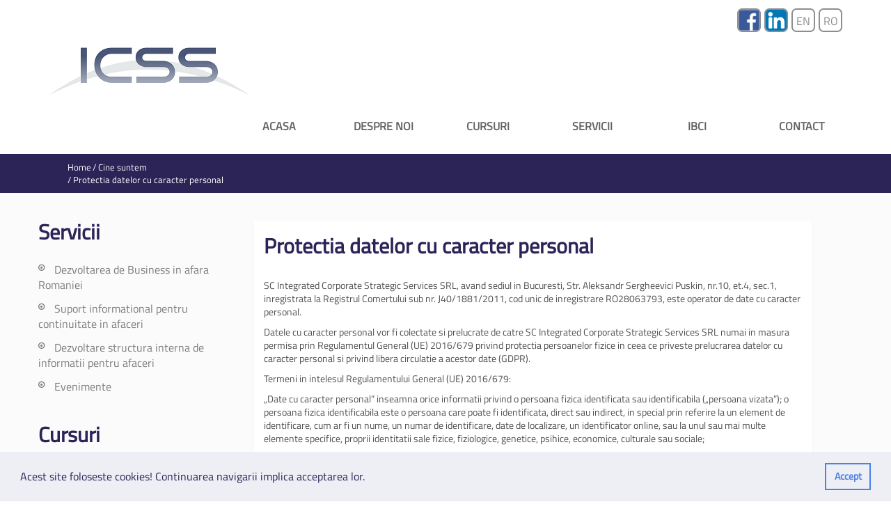

--- FILE ---
content_type: text/html
request_url: http://icssromania.ro/pagini/protectia-datelor-cu-caracter-personal-11
body_size: 29655
content:
<!DOCTYPE html>
<!--[if lt IE 7]>      <html class="no-js lt-ie9 lt-ie8 lt-ie7"> <![endif]-->
<!--[if IE 7]>         <html class="no-js lt-ie9 lt-ie8"> <![endif]-->
<!--[if IE 8]>         <html class="no-js lt-ie9"> <![endif]-->
<!--[if gt IE 8]><!--> <html class="no-js"> <!--<![endif]-->
  <head>
    <meta charset="utf-8">
    <meta http-equiv="X-UA-Compatible" content="IE=edge,chrome=1">
    <title>ICSS Romania</title>
    <meta name="keywords" content="HTML5/CSS3 Template" />
    <meta name="description" content="">
    <meta name="author" content="Cosmin" >
    <meta name="viewport" content="width=device-width, initial-scale=1.0">
	<link rel="icon" type="image/ico" href="http://icssromania.ro/img/favicon.ico" />
    <!-- Bootstrap -->
    <link rel="stylesheet" href="https://cdnjs.cloudflare.com/ajax/libs/font-awesome/4.7.0/css/font-awesome.min.css">
    <link href="http://icssromania.ro/css/bootstrap.min.css" rel="stylesheet" media="screen">
    <link rel="stylesheet" href="http://icssromania.ro/css/font-awesome.min.css">
    <link rel="stylesheet" href="http://icssromania.ro/css/prettyPhoto.css" type="text/css" media="screen"/>
    <link rel="stylesheet" href="http://icssromania.ro/css/flexslider.css">
    <link rel="stylesheet" href="http://icssromania.ro/css/icons.css">
    <!-- LayerSlider styles -->
    <link rel="stylesheet" href="http://icssromania.ro/layerslider/css/layerslider.css" type="text/css">
    <link rel="stylesheet" href="http://icssromania.ro/css/main.css">
    
    <link rel="stylesheet" href="http://icssromania.ro/css/green.css" id="coloroption">
    <link rel="stylesheet" href="http://icssromania.ro/css/animate.css">
    <link rel="stylesheet" type="text/css" media="screen" href="http://icssromania.ro/css/yummi-loader.css">
    <link rel="stylesheet" type="text/css" media="screen" href="http://icssromania.ro/css/styleswitcher.css">
    <link rel="stylesheet" href="http://icssromania.ro/css/custom.css" id="styleswitcher">
    <script src="http://icssromania.ro/js/modernizr-2.6.2-respond-1.1.0.min.js"></script>
    <script src="http://icssromania.ro/js/jquery-1.10.2.min.js"></script>
    <script src="http://icssromania.ro/js/jquery-ui.js"></script>
  	<!-- jQuery with jQuery Easing, and jQuery Transit JS -->
    <script src="http://icssromania.ro/layerslider/jQuery/jquery-easing-1.3.js" type="text/javascript"></script>
    <script src="http://icssromania.ro/layerslider/jQuery/jquery-transit-modified.js" type="text/javascript"></script>
     
    <!-- LayerSlider from Kreatura Media with Transitions -->
    <script src="http://icssromania.ro/layerslider/js/layerslider.transitions.js" type="text/javascript"></script>
    <script src="http://icssromania.ro/layerslider/js/layerslider.kreaturamedia.jquery.js" type="text/javascript"></script>

    <!--[if IE 7]>
      <link rel="stylesheet" href="css/font-awesome-ie7.min.css">
    <![endif]-->

    

  </head>
  <body class="off">
  <div id="fb-root"></div>
  <script>(function(d, s, id) {
  	var js, fjs = d.getElementsByTagName(s)[0];
  	if (d.getElementById(id)) return;
  	js = d.createElement(s); js.id = id;
  	js.src = "//connect.facebook.net/en_US/all.js#xfbml=1";
  	fjs.parentNode.insertBefore(js, fjs);
  }(document, 'script', 'facebook-jssdk'));</script>
    <div id="mukam-layout">
    <!-- Header -->
<header id="mukam-header" class="mukam-header mukam-header-large header-4 fadein scaleInv anim_1">
	<!-- Top Section -->
	<div class="top-section-container">
		<div class="top-section" style="background-color: white;">
			<div class="container">
				<div class="row">
					<div class="col-sm-6 col-md-6">&nbsp;</div>
					<div class="col-sm-6 col-md-6">
						<div class="social">
						       <a style="float:left;" target="blank" href="https://www.facebook.com/ICSS-Ltd-155674598189608/"><img class="social-box" src="/img/facebook.png" alt="ICSS Romania"></a>
						       <a style="float:left;" target="blank" href="https://www.linkedin.com/company/icss-ltd-/"><img class="social-box " src="/img/linkedin.png" alt="ICSS Romania"></a>
			                <a href="javascript:void(0);" onClick="javascript:setLanguageRo();"><div class="social-box">RO</i></div></a>
			                <a href="javascript:void(0);" onClick="javascript:setLanguageEn();"><div class="social-box">EN</div></a>
	            		</div>
					</div>
				</div>
			</div>     
		</div>
	</div>
	<div class="container">
		<div class="row">
			<div class="col-md-12">
				<!-- Main Menu -->
				<nav class="navbar navbar-default header-1" role="navigation">
					<!-- Brand and toggle get grouped for better mobile display -->
					<div class="navbar-header">
						<a href="http://icssromania.ro/"><img class="logo " src="http://icssromania.ro/img/logo.png" alt="ICSS Romania"></a>
						<button type="button" class="navbar-toggle" data-toggle="collapse" data-target=".navbar-ex1-collapse">
							<span class="sr-only">Toggle navigation</span>
							<span>MENIU</span>
						</button>
					</div>
					<!-- Collect the nav links, forms, and other content for toggling -->
					<div class="collapse navbar-collapse navbar-ex1-collapse">
						<ul class="nav navbar-nav navbar-right">
							
							
                     							<li class="menu-style1 menu1-c"><a href="http://icssromania.ro/">ACASA</a>
														</li>							
							
														<li class="menu-style1 menu1-c"><a href="http://icssromania.ro/pagini/despre-noi-1">DESPRE NOI</a>
														</li>
														<li class="menu-style1 menu1-c dropdown"><a href="#" class="dropdown-toggle" data-toggle="dropdown" data-hover="dropdown">CURSURI</a>
						
															<ul class="dropdown-menu dropdown-cursuri">
								<li>
																		<li><a class="trigger" href="http://icssromania.ro/cursuri/expert-informatii-pentru-afaceri-online-53">EXPERT INFORMATII PENTRU AFACERI ONLINE</a></li>
																		<li><a class="trigger" href="http://icssromania.ro/cursuri/expert-informatii-pentru-afaceri-36">EXPERT INFORMATII PENTRU AFACERI</a></li>
																		<li><a class="trigger" href="http://icssromania.ro/cursuri/culegere-informatii-prin-elicitation-18">CULEGERE INFORMATII PRIN ELICITATION</a></li>
																		<li><a class="trigger" href="http://icssromania.ro/cursuri/analiza-informatiilor-metoda-ipotezelor-concurente-17">ANALIZA INFORMATIILOR (METODA IPOTEZELOR CONCURENTE)</a></li>
																		<li><a class="trigger" href="http://icssromania.ro/cursuri/analiza-a-informatiilor-metoda-competitor-profiling-13">ANALIZA A INFORMATIILOR (METODA COMPETITOR PROFILING)</a></li>
																		<li><a class="trigger" href="http://icssromania.ro/cursuri/exploatare-surse-deschise-osint-45">EXPLOATARE SURSE DESCHISE (OSINT)</a></li>
																		<li><a class="trigger" href="http://icssromania.ro/cursuri/competitive-intelligence-pentru-senior-top-management-42">COMPETITIVE INTELLIGENCE PENTRU SENIOR & TOP MANAGEMENT</a></li>
																		<li><a class="trigger" href="http://icssromania.ro/cursuri/informatii-pentru-afaceri-dedicate-managerilor-de-proiect-35">INFORMATII PENTRU AFACERI DEDICATE MANAGERILOR DE PROIECT</a></li>
																		<li><a class="trigger" href="http://icssromania.ro/cursuri/metode-si-tehnici-specifice-de-businesscompetitive-intelligence-aplicate-in-negocieri-43">METODE SI TEHNICI SPECIFICE DE BUSINESS/COMPETITIVE INTELLIGENCE APLICATE IN NEGOCIERI</a></li>
																		<li><a class="trigger" href="http://icssromania.ro/cursuri/businesscompetitive-intelligence-in-activitatea-de-protocol-si-eticheta-in-afaceri-12">BUSINESS/COMPETITIVE INTELLIGENCE IN ACTIVITATEA DE PROTOCOL SI ETICHETA IN AFACERI</a></li>
																		<li><a class="trigger" href="http://icssromania.ro/cursuri/evaluarea-operationala-a-furnizorilor-de-bunuri-si-servicii-37">EVALUAREA OPERATIONALA A FURNIZORILOR DE BUNURI SI SERVICII</a></li>
																		<li><a class="trigger" href="http://icssromania.ro/cursuri/informatii-pentru-afaceri-elemente-de-baza-pentru-activitatea-curenta-47">INFORMATII PENTRU AFACERI ELEMENTE DE BAZA PENTRU ACTIVITATEA CURENTA</a></li>
																		<li><a class="trigger" href="http://icssromania.ro/cursuri/analiza-informatiilor-in-business-competitive-intelligence-48">ANALIZA INFORMATIILOR IN BUSINESS & COMPETITIVE INTELLIGENCE</a></li>
																		<li><a class="trigger" href="http://icssromania.ro/cursuri/cum-sa-fiu-perceput-ca-un-om-de-incredere-in-afaceri-49">CUM SA FIU PERCEPUT CA UN OM DE INCREDERE IN AFACERI!</a></li>
																		<li><a class="trigger" href="http://icssromania.ro/cursuri/intelligence-defensiv-pentru-companii-50">INTELLIGENCE DEFENSIV PENTRU COMPANII</a></li>
																		<li><a class="trigger" href="http://icssromania.ro/cursuri/proiectia-afacerilor-intr-o-lume-a-riscurilor-globale-si-regionale-51">PROIECTIA AFACERILOR INTR-O LUME A RISCURILOR GLOBALE SI REGIONALE</a></li>
																		<li><a class="trigger" href="http://icssromania.ro/cursuri/it-requirements-elicitation-for-it-experts-52">IT REQUIREMENTS ELICITATION FOR IT EXPERTS</a></li>
																		<li><a class="trigger" href="http://icssromania.ro/cursuri/patent-analysis-1">PATENT ANALYSIS</a></li>
																	</ul>
							</li>
														<li class="menu-style1 menu1-c dropdown"><a href="#" class="dropdown-toggle" data-toggle="dropdown" data-hover="dropdown">SERVICII</a>
															<ul class="dropdown-menu dropdown-servicii">
																		<li><a class="trigger" href="http://icssromania.ro/servicii/dezvoltarea-de-business-in-afara-romaniei-14">DEZVOLTAREA DE BUSINESS IN AFARA ROMANIEI</a></li>
																		<li><a class="trigger" href="http://icssromania.ro/servicii/suport-informational-pentru-continuitate-in-afaceri-11">SUPORT INFORMATIONAL PENTRU CONTINUITATE IN AFACERI</a></li>
																		<li><a class="trigger" href="http://icssromania.ro/servicii/dezvoltare-structura-interna-de-informatii-pentru-afaceri-10">DEZVOLTARE STRUCTURA INTERNA DE INFORMATII PENTRU AFACERI</a></li>
																		<li><a class="trigger" href="http://icssromania.ro/servicii/evenimente-16">EVENIMENTE</a></li>
																	</ul>
							</li>
														
														<li class="menu-style1 menu1-c dropdown"><a href="http://icssromania.ro/pagini/iia-9" class="trigger">IBCI</a></li>
														
														<li class="menu-style1 menu1-c dropdown"><a href="http://icssromania.ro/contact" class="trigger">CONTACT</a></li>
													</ul>
					</div><!-- /.navbar-collapse -->
				</nav>	
			</div>
		</div>
	</div>
</header>    <section class="mukam-waypoint" data-animate-down="mukam-header-small header-4" data-animate-up="mukam-header-large header-4">
	  <div class="caption-out fadein scaleInv anim_2">
	    <div class="container">
	      <div class="row">
	        <div class="col-md-3 breadcrumb fadein scaleInv anim_5">
	        	<ul><li><a href="#">Home</a></li><li>/ <a href="#">Cine suntem</a></li><li>/ Protectia datelor cu caracter personal</li></ul>
	        </div>
	      </div>
	    </div>
    </div>
	<!-- Blog Content Start -->	
	<div class="bg-color grey fadein scaleInv anim_3">
		<div class="container">
      			<div class="row">
				<aside class="col-sm-3 col-md-3 sidebar fadein scaleInv anim_4 col-xs-push-9">
	<div class="sidebar-widget">
				<h3>Servicii</h3>
				<ul>
							<li><a href="http://icssromania.ro/servicii/dezvoltarea-de-business-in-afara-romaniei-14"><i class="fa fa-dot-circle-o pull-left"></i>Dezvoltarea de Business in afara Romaniei</a></li>
							<li><a href="http://icssromania.ro/servicii/suport-informational-pentru-continuitate-in-afaceri-11"><i class="fa fa-dot-circle-o pull-left"></i>Suport informational pentru continuitate in afaceri</a></li>
							<li><a href="http://icssromania.ro/servicii/dezvoltare-structura-interna-de-informatii-pentru-afaceri-10"><i class="fa fa-dot-circle-o pull-left"></i>Dezvoltare structura interna de informatii pentru afaceri</a></li>
							<li><a href="http://icssromania.ro/servicii/evenimente-16"><i class="fa fa-dot-circle-o pull-left"></i>Evenimente</a></li>
					</ul>
	</div>	
	<div class="sidebar-widget">
				<h3>Cursuri</h3>
				<ul>
							<li ><a href="http://icssromania.ro/cursuri/expert-informatii-pentru-afaceri-online-53"><i class="fa fa-dot-circle-o pull-left"></i>Expert Informatii pentru Afaceri Online</a></li>
							<li ><a href="http://icssromania.ro/cursuri/expert-informatii-pentru-afaceri-36"><i class="fa fa-dot-circle-o pull-left"></i>Expert informatii pentru afaceri</a></li>
							<li ><a href="http://icssromania.ro/cursuri/culegere-informatii-prin-elicitation-18"><i class="fa fa-dot-circle-o pull-left"></i>Culegere informatii prin Elicitation</a></li>
							<li ><a href="http://icssromania.ro/cursuri/analiza-informatiilor-metoda-ipotezelor-concurente-17"><i class="fa fa-dot-circle-o pull-left"></i>Analiza informatiilor (Metoda ipotezelor concurente)</a></li>
							<li ><a href="http://icssromania.ro/cursuri/analiza-a-informatiilor-metoda-competitor-profiling-13"><i class="fa fa-dot-circle-o pull-left"></i>Analiza a informatiilor (Metoda competitor profiling)</a></li>
							<li ><a href="http://icssromania.ro/cursuri/exploatare-surse-deschise-osint-45"><i class="fa fa-dot-circle-o pull-left"></i>Exploatare surse deschise (OSINT)</a></li>
							<li ><a href="http://icssromania.ro/cursuri/competitive-intelligence-pentru-senior-top-management-42"><i class="fa fa-dot-circle-o pull-left"></i>Competitive Intelligence pentru Senior & Top Management</a></li>
							<li ><a href="http://icssromania.ro/cursuri/informatii-pentru-afaceri-dedicate-managerilor-de-proiect-35"><i class="fa fa-dot-circle-o pull-left"></i>Informatii pentru afaceri dedicate managerilor de proiect</a></li>
							<li ><a href="http://icssromania.ro/cursuri/metode-si-tehnici-specifice-de-businesscompetitive-intelligence-aplicate-in-negocieri-43"><i class="fa fa-dot-circle-o pull-left"></i>Metode si tehnici specifice de Business/Competitive Intelligence aplicate in negocieri</a></li>
							<li ><a href="http://icssromania.ro/cursuri/businesscompetitive-intelligence-in-activitatea-de-protocol-si-eticheta-in-afaceri-12"><i class="fa fa-dot-circle-o pull-left"></i>Business/Competitive Intelligence in activitatea de protocol si eticheta in afaceri</a></li>
							<li ><a href="http://icssromania.ro/cursuri/evaluarea-operationala-a-furnizorilor-de-bunuri-si-servicii-37"><i class="fa fa-dot-circle-o pull-left"></i>Evaluarea operationala a furnizorilor de bunuri si servicii</a></li>
							<li ><a href="http://icssromania.ro/cursuri/informatii-pentru-afaceri-elemente-de-baza-pentru-activitatea-curenta-47"><i class="fa fa-dot-circle-o pull-left"></i>Informatii pentru afaceri elemente de baza pentru activitatea curenta</a></li>
							<li ><a href="http://icssromania.ro/cursuri/analiza-informatiilor-in-business-competitive-intelligence-48"><i class="fa fa-dot-circle-o pull-left"></i>Analiza informatiilor in Business & Competitive Intelligence</a></li>
							<li ><a href="http://icssromania.ro/cursuri/cum-sa-fiu-perceput-ca-un-om-de-incredere-in-afaceri-49"><i class="fa fa-dot-circle-o pull-left"></i>Cum sa fiu perceput ca un om de incredere in afaceri!</a></li>
							<li ><a href="http://icssromania.ro/cursuri/intelligence-defensiv-pentru-companii-50"><i class="fa fa-dot-circle-o pull-left"></i>Intelligence defensiv pentru companii</a></li>
							<li ><a href="http://icssromania.ro/cursuri/proiectia-afacerilor-intr-o-lume-a-riscurilor-globale-si-regionale-51"><i class="fa fa-dot-circle-o pull-left"></i>Proiectia afacerilor intr-o lume a riscurilor globale si regionale</a></li>
							<li ><a href="http://icssromania.ro/cursuri/it-requirements-elicitation-for-it-experts-52"><i class="fa fa-dot-circle-o pull-left"></i>IT Requirements Elicitation for IT experts</a></li>
							<li ><a href="http://icssromania.ro/cursuri/patent-analysis-1"><i class="fa fa-dot-circle-o pull-left"></i>Patent Analysis</a></li>
					</ul>
	</div>	<!--<div class="fadeInUp-1 blind sidebar-widget animated">
	
				<h3><span>Abonare</span> Newsletter</h3>
				<div class="subscribe-mini">
			<form action="http://icssromania.ro/contact/abonare" method="post" id="subscribe-form" name="subscribe-form">
				<input type="hidden" name="u" value="901c7eb6e98413ad787502964">
				<input type="hidden" name="id" value="23acab4744">
				<input type="hidden" name="checkSave" value="true" />
				<input type="email" autocapitalize="off" name="email" id="MERGE0" placeholder="email" class="email-form">
								<button type="submit" name="subscribe-go" class="buton b_inherit buton-2 buton-mini">Abonare</button> 
							</form>
		</div>
	</div>  -->
</aside>				<div class="col-sm-9 col-md-9 blog-wrapper col-xs-pull-3">
					<div class="blog-style-2">
						<article class="blog-item ">
              							<div class="blog-content">
								<h3>Protectia datelor cu caracter personal</h3><br>
								<p>SC Integrated Corporate Strategic Services SRL, avand sediul in Bucuresti, Str. Aleksandr Sergheevici Puskin, nr.10, et.4, sec.1, inregistrata la Registrul Comertului sub nr. J40/1881/2011, cod unic de inregistrare RO28063793, este operator de date cu caracter personal.</p>
<p>Datele cu caracter personal vor fi colectate si prelucrate de catre SC Integrated Corporate Strategic Services SRL numai in masura permisa prin Regulamentul General (UE) 2016/679 privind protectia persoanelor fizice in ceea ce priveste prelucrarea datelor cu caracter personal si privind libera circulatie a acestor date (GDPR).</p>
<p>Termeni in intelesul Regulamentului General (UE) 2016/679:</p>
<p>&bdquo;Date cu caracter personal&rdquo; inseamna orice informatii privind o persoana fizica identificata sau identificabila (&bdquo;persoana vizata&rdquo;); o persoana fizica identificabila este o persoana care poate fi identificata, direct sau indirect, in special prin referire la un element de identificare, cum ar fi un nume, un numar de identificare, date de localizare, un identificator online, sau la unul sau mai multe elemente specifice, proprii identitatii sale fizice, fiziologice, genetice, psihice, economice, culturale sau sociale;</p>
<p>&bdquo;Prelucrare&rdquo; inseamna orice operatiune sau set de operatiuni efectuate asupra datelor cu caracter personal sau asupra seturilor de date cu caracter personal, cu sau fara utilizarea de mijloace automatizate, cum ar fi colectarea, inregistrarea, organizarea, structurarea, stocarea, adaptarea sau modificarea, extragerea, consultarea, utilizarea, divulgarea prin transmitere, diseminarea sau punerea la dispozitiein orice alt mod, alinierea sau combinarea, restrictionarea, stergerea sau distrugerea;</p>
<p>&bdquo;Restrictionarea prelucrarii&rdquo; inseamna marcarea datelor cu caracter personal stocate cu scopul de a limita prelucrarea viitoare a acestora;</p>
<p>&bdquo;Operator&rdquo; inseamna persoana fizica sau juridica, autoritatea publica, agentia sau alt organism care, singur sau impreuna cu altele, stabileste scopurile si mijloacele de prelucrare a datelor cu caracter personal; atunci cand scopurile si mijloacele prelucrarii sunt stabilite prin dreptul Uniunii sau dreptul intern, operatorul sau criteriile specifice pentru desemnarea acestuia pot fi prevazute in dreptul Uniunii sau in dreptul intern;</p>
<p>&bdquo;Persoana imputernicita de operator&rdquo; inseamna persoana fizica sau juridica, autoritatea publica, agentia sau alt organism care prelucreaza datele cu caracter personal in numele operatorului;</p>
<p>&bdquo;Parte terta&rdquo; inseamna o persoana fizica sau juridica, autoritate publica, agentie sau organism altul decat persoana vizata, operatorul, persoana imputernicita de operator si persoanele care, sub directa autoritate a operatorului sau a persoanei imputernicite de operator, sunt autorizate sa prelucreze date cu caracter personal;</p>
<p>&bdquo;Consimtamant&rdquo; al persoanei vizate inseamna orice manifestare de vointa libera, specifica, informata si lipsita de ambiguitate a persoanei vizate prin care aceasta accepta, printr-o declaratie sau printr-o actiune fara echivoc, ca datele cu caracter personal care o privesc sa fie prelucrate;</p>
<p>SC Integrated Corporate Strategic Services SRL prelucreaza datele personale colectate in temeiul incheierii si executarii contractelor cu clientii, in vederea realizarii intereselor legitime in relatie cu scopurile mentionate mai sus si in alte situatii in temeiul consimtamantului clientilor. Scopurile colectarii datelor sunt: informarea clientilor privind evolutia si starea serviciilor oferite, activitati comerciale, de promovare a serviciilor, de marketing, de publicitate, administrative, de dezvoltare, de cercetare de piata, de statistica.</p>
<p>Prin citirea prezentei Politici de protectie a datelor cu caracter personal si a <a href="http://icssromania.ro/pagini/nota-de-informare-13">Notei de Informare</a> ati luat la cunostinta faptul ca va sunt garantate drepturile prevazute de GDPR, respectiv:</p>
<p>- Dreptul la transparenta informatiilor, a comunicarilor si a modalitatilor de exercitare a drepturilor dvs.;</p>
<p>- Dreptul la informare si acces la datele dvs. cu caracter personal;</p>
<p>- Dreptul la rectificare si dreptul la stergerea datelor;</p>
<p>- Dreptul la restrictionarea prelucrarii;</p>
<p>- Dreptul la portabilitatea datelor;</p>
<p>- Dreptul la opozitie si de a nu fi supus unui proces decizional individual automatizat;</p>
<p>- Dreptul de a va adresa Autoritatii de Supraveghere (ANSPDCP) in caz de incalcare a drepturilor dvs. garantate de legislatia privind protectia datelor cu caracter personal.</p>
<p>Pentru exercitarea drepturilor mai sus mentionate sau pentru orice intrebare legata de modul in care datele dumneavoastra sunt utilizate ori daca unele dintre datele despre dumneavoastra sunt incorecte, va puteti adresa cu o cerere scrisa, datata si semnata catre SC Integrated Corporate Strategic Services SRL, Bucuresti, Str. Aleksandr Sergheevici Puskin, nr.10, et.4, sec.1, sau la adresa de e-mail office@icssromania.ro.</p>
<p>In cerere, va rugam sa mentionati daca doriti ca informatiile sa fie comunicate la o anumita adresa (postala sau e-mail). Va rugam sa tineti cont ca, inainte de a da curs oricarei astfel de cereri, ne rezervam dreptul de a va verifica identitatea, pentru a ne asigura ca solicitarea provine chiar din partea dumneavoastra. De asemenea, va este recunoscut dreptul de a va adresa justitiei pentru orice incalcare a drepturilor dumneavoastra privind prelucrarea datelor cu caracter personal. Informatiile pe care ni le furnizati vor fi utilizate si stocate doar in scopul pentru care le-ati furnizat, pentru a administra, a sprijini si a evalua serviciile noastre, inclusiv pentru a pre intampina incalcarea securitatii sistemelor, si pentru respectarea legii si a termenilor nostri contractuali. In acest sens, SC Integrated Corporate Strategic Services SRL va stoca datele dvs. in conformitate cu Politica de Retentiea Datelor care reglementeaza termene-limita prestabilite si bine documentate pentru diferite categorii de date cu caracter personal, in functie de specificul operatiunilor pentru care sunt necesare. Mai mult, SC Integrated Corporate Strategic Services SRL se asigura ca datele cu caracter personal sunt adecvate, relevante si limitate la ceea ce este necesar pentru scopurile in care sunt prelucrate si de asemenea, se asigura ca perioada pentru care datele cu caracter personal sunt stocate este limitata, iar la implinirea termenelor limita, datele personale nu vor mai fi prelucrate in aceste scopuri.</p>
<p>SC Integrated Corporate Strategic Services SRL poate furniza datele dumneavoastra cu caracter personal altor companii cu care se afla in relatii de parteneriat, dar numai in temeiul unui angajament de confidentialitate din partea acestora, prin care garanteaza ca aceste date sunt pastrate in siguranta si ca furnizarea acestor informatii personale se face conform legislatiei in vigoare, dupa cum urmeaza: furnizori de servicii de curierat, servicii bancare, alte companii cu care putem dezvolta programe comune de ofertare pe piata a produselor si serviciilor noastre, imputerniciti ai SC Integrated Corporate Strategic Services SRL ce actioneaza in limitele si scopurile stabilite de SC Integrated Corporate Strategic Services SRL, conform conditiilor din prezenta Politica.</p>							</div>
						</article>
					</div>
				</div>
			</div>
      		</div>
	</div>
		
		
<!-- Bottom Section -->
<!-- Facts Count -->  
<div class="bottom-section">
  </div>
</section>
<footer>
  <div class="container">
  
    <div class="row" style="color: #fff;">
		<div class="col-sm-4 col-md-4">
		<h1>Contact</h1><hr />
		<p><b>Adresa:</b> Aleksandr Sergheevici Puskin, Nr 10, Et 4, C27, Sector 1, Bucuresti</p>
		<p><b>Telefon:</b> +40 213 146 556 </p>
		<p><b>Email:</b> office@icssromania.ro </p>
		<p><b>Web: icssromania.ro</b>
		</div>
		
		<div class="col-sm-4 col-md-4">
		<h1>Informatii</h1><hr />
		<ul>
                     							<li class="menu-style-footer"><a href="http://icssromania.ro/pagini/despre-noi-1">Despre Noi</a>
														</li>		
		
														<li class="menu-style-footer"><a href="http://icssromania.ro/pagini/politica-de-confidentialitate-10">Politica de confidentialitate</a>
														</li>
							
														<li class="menu-style-footer"><a href="http://icssromania.ro/pagini/protectia-datelor-cu-caracter-personal-11">Protectia datelor cu caracter personal</a>
														</li>
							
														<li class="menu-style-footer"><a href="http://icssromania.ro/pagini/termeni-si-conditii-12">Termeni si conditii</a>
														</li>
							
														<li class="menu-style-footer"><a href="http://icssromania.ro/pagini/harta-site-14">Harta site</a>
														</li>
							
														<li class="menu-style-footer"><a href="http://www.anpc.gov.ro/">ANPC</a>
														</li>
		</ul>
		</div>
		
		<div class="col-sm-4 col-md-4">
		<h1>Locatie</h1><hr />
		<iframe src="https://www.google.com/maps/embed?pb=!1m18!1m12!1m3!1d2847.242344696026!2d26.09091599999999!3d44.469204999999995!2m3!1f0!2f0!3f0!3m2!1i1024!2i768!4f13.1!3m3!1m2!1s0x40b2020d756b2df3%3A0x1f34405a1c474eda!2sStrada+Alexandr+Sergheevici+Pu%C5%9Fkin+10%2C+Bucure%C8%99ti!5e0!3m2!1sro!2sro!4v1436263182977" width="350" height="200" frameborder="0" style="border:0" allowfullscreen></iframe>
		</div>
		
    </div>
  </div>
  <div class="bg-color black fixed-padding">
    <div class="container">
      <div class="row">
        <div class="col-md-12">
          <div class="copyright-section"><p>Copyright © 2018 ICSS Romania. Toate drepturile rezervate.</p>
           <p> Made by Koakh Solutions</p></div>
         </div>
       </div>
     </div>
   </div>
 </footer>
 
<link rel="stylesheet" type="text/css" href="//cdnjs.cloudflare.com/ajax/libs/cookieconsent2/3.1.0/cookieconsent.min.css" />
<script src="//cdnjs.cloudflare.com/ajax/libs/cookieconsent2/3.1.0/cookieconsent.min.js"></script>

<script>
window.addEventListener("load", function(){
window.cookieconsent.initialise({
  "palette": {
    "popup": {
      "background": "#edeff5",
      "text": "#838391"
    },
    "button": {
      "background": "transparent",
      "text": "#4b81e8",
      "border": "#4b81e8"
    }
  },
  "showLink": false,
  "content": {
    "message": "Acest site foloseste cookies! Continuarea navigarii implica acceptarea lor.",
    "dismiss": "Accept",
    "link": " "
  }
})});
</script>

 <script>
  (function(i,s,o,g,r,a,m){i['GoogleAnalyticsObject']=r;i[r]=i[r]||function(){
  (i[r].q=i[r].q||[]).push(arguments)},i[r].l=1*new Date();a=s.createElement(o),
  m=s.getElementsByTagName(o)[0];a.async=1;a.src=g;m.parentNode.insertBefore(a,m)
  })(window,document,'script','https://www.google-analytics.com/analytics.js','ga');
  ga('create', 'UA-91738034-1', 'auto');
  ga('send', 'pageview');
</script>
</div>
    <!-- Include all compiled plugins (below), or include individual files as needed -->
     <script src="http://icssromania.ro/js/jquery.queryloader2.js"></script>
    <script src="http://icssromania.ro/js/bootstrap.min.js"></script>
    <script src="http://icssromania.ro/js/twitter-bootstrap-hover-dropdown.min.js"></script>
    <script src="http://icssromania.ro/js/jquery.carouFredSel-6.2.1.js"></script>
    <script src="http://icssromania.ro/js/jquery.touchSwipe.min.js"></script> 
    <script src="http://icssromania.ro/js/jquery.prettyPhoto.js" type="text/javascript" charset="utf-8"></script>
    <script src="http://icssromania.ro/js/jquery.flexslider-min.js"></script>
    <script src="http://icssromania.ro/js/waypoints.min.js"></script>
    <script src="http://icssromania.ro/js/jquery.stellar.min.js"></script>
    <!-- Masonry -->
    <script src="http://icssromania.ro/js/masonry.pkgd.min.js"></script> 
    <script src="http://icssromania.ro/js/SmoothScroll.js"></script>   
    <!-- Main.js should be below all javascript --> 
    <script src="http://icssromania.ro/js/main.js"></script>
    <script src="http://icssromania.ro/js/styleswitcher.js"></script>
    <script src="http://icssromania.ro/assets/public/js/language.js"></script>

<!--    <script>
  (function(i,s,o,g,r,a,m){i['GoogleAnalyticsObject']=r;i[r]=i[r]||function(){
  (i[r].q=i[r].q||[]).push(arguments)},i[r].l=1*new Date();a=s.createElement(o),
  m=s.getElementsByTagName(o)[0];a.async=1;a.src=g;m.parentNode.insertBefore(a,m)
  })(window,document,'script','//www.google-analytics.com/analytics.js','ga');
  ga('create', 'UA-56208984-1', 'auto');
  ga('send', 'pageview');
</script>-->

  </body>
</html>

--- FILE ---
content_type: text/css
request_url: http://icssromania.ro/css/main.css
body_size: 135414
content:
*{
		-webkit-transition: all .3s ease-out;
		-moz-transition: all .3s ease-out;
		-ms-transition: all .3s ease-out;
		transition: all .3s ease-out;
		font-family: TitilliumWeb !important;
}
/****************/
/*    Fonts     */
/****************/
@import url(http://fonts.googleapis.com/css?family=Source+Sans+Pro:300,400,600,700,900);
@import url(http://fonts.googleapis.com/css?family=Bree+Serif);
@import url(http://fonts.googleapis.com/css?family=PT+Sans);

@font-face{
	font-family: 'TitilliumWeb';
	src: url('../fonts/TitilliumWeb-Regular.ttf') format('truetype');
	font-weight: normal;
	font-style: normal;
}

@font-face {
    font-family: 'caviar_dreamsregular';
    src: url('../fonts/caviardreams-webfont.eot');
    src: url('../fonts/caviardreams-webfont.eot?#iefix') format('embedded-opentype'),
         url('../fonts/caviardreams-webfont.woff') format('woff'),
         url('../fonts/caviardreams-webfont.ttf') format('truetype'),
         url('../fonts/caviardreams-webfont.svg#caviar_dreamsregular') format('svg');
    font-weight: normal;
    font-style: normal;
}

@font-face {
    font-family: 'caviar_dreamsbold';
    src: url('../fonts/caviar_dreams_bold-webfont.eot');
    src: url('../fonts/caviar_dreams_bold-webfont.eot?#iefix') format('embedded-opentype'),
         url('../fonts/caviar_dreams_bold-webfont.woff') format('woff'),
         url('../fonts/caviar_dreams_bold-webfont.ttf') format('truetype'),
         url('../fonts/caviar_dreams_bold-webfont.svg#caviar_dreamsbold') format('svg');
    font-weight: normal;
    font-style: normal;
}

@font-face {
    font-family: 'caviar_dreamsbold_italic';
    src: url('../fonts/caviardreams_bolditalic-webfont.eot');
    src: url('../fonts/caviardreams_bolditalic-webfont.eot?#iefix') format('embedded-opentype'),
         url('../fonts/caviardreams_bolditalic-webfont.woff') format('woff'),
         url('../fonts/caviardreams_bolditalic-webfont.ttf') format('truetype'),
         url('../fonts/caviardreams_bolditalic-webfont.svg#caviar_dreamsbold_italic') format('svg');
    font-weight: normal;
    font-style: normal;
}

@font-face {
    font-family: 'caviar_dreamsitalic';
    src: url('../fonts/caviardreams_italic-webfont.eot');
    src: url('../fonts/caviardreams_italic-webfont.eot?#iefix') format('embedded-opentype'),
         url('../fonts/caviardreams_italic-webfont.woff') format('woff'),
         url('../fonts/caviardreams_italic-webfont.ttf') format('truetype'),
         url('../fonts/caviardreams_italic-webfont.svg#caviar_dreamsitalic') format('svg');
    font-weight: normal;
    font-style: normal;
}

span { color:#0cadbe;}

h1,h2,h3,h4,h5,h6 { margin-top:10px;}
h1 {font-size:42px;}
h2 {font-size:36px;}
h3 {font-size:30px;}
h4 {font-size:22px;}
h5 {font-size:18px;}
h6 {font-size:14px;}

a, a:hover {
	color:#0cadbe; text-decoration: none;}

img{
  display: block;
  max-width: 100%;
  height: auto;
}


.icon-4x{
	font-size: 50px;
}


.icon-5x {
  font-size: 5em;
}

.icon-6x{
	font-size: 20px;
}
input[type=number]::-webkit-inner-spin-button { 
    -webkit-appearance: none;
    cursor:pointer;
    display:block;
    width:14px;
    color: #909090;
    padding-left: 5px;
    position:relative;
    background: #000!important;
	border: 1px solid #ebebeb;
}

input[type=number]::-webkit-inner-spin-button:before {
	-webkit-appearance: none;
	content: "+";
	position: absolute;
	top: 0;
	right:0;
	width: 20px;
	height:18px;
	font-family:monospace;
    line-height:19px;
	border-left: 1px solid #ebebeb;
    background: #f6f6f6!important;	
}
input[type=number]::-webkit-inner-spin-button:after {
    -webkit-appearance: none;
	content: "-";
	position: absolute;
	right:0;
	top: 17px;
	height:18px;
	width: 20px;
	font-family:monospace;
    line-height:19px;
	border-left: 1px solid #ebebeb;
	border-top: 1px solid #ebebeb;
	background: #f6f6f6!important;
}
/****************/
/* Top Section */
/****************/
.top-section{
	background: #0cadbe;
	padding: 12px 0 12px 0;
	display: none;
}

.top-section-container .showhide {
	border-top: 7px solid #0699a9;
	height:41px;
	width: 100%;
	background: url(../img/showhide.png) no-repeat top right;
	position:absolute;
	right:0;
	z-index: 1986;
}

.phone, .email{
	line-height: 32px;
	float: left;
	color: #fff;
	font-size: 16px;
}

.email{
	padding-left: 16px;
}

.top-section .icon-3x{
	font-size: 21px;
	line-height: 32px;
}

.social{
	float: right;
	height: auto;
	//width: 100%
}

.social a{
	color: #fff;
}

.social a:hover .social-box{
	color: #505050;
	background: #fff;
}
.social-box{
	font-size: 16px;
	border: 2px solid #fff;
	height: 34px;
	line-height: 32px;
	text-align: center;
	min-width: 34px;
	float: right;
	margin-left: 5px;
	-webkit-border-radius: 7px;
	-moz-border-radius: 7px;
	border-radius: 7px;
  	-webkit-transition: all 0.4s ease-out;
	-moz-transition: all 0.4s ease-out;
	-ms-transition: all 0.4s ease-out;
	-o-transition: all 0.4s ease-out;
	transition: all 0.4s ease-out;
}
.social-box i{ display: inline-block !important;}
.top-section .search-widget { float:right; width: 40px; 	 
	-webkit-transition: all 0.4s ease-out;
	-moz-transition: all 0.4s ease-out;
	-ms-transition: all 0.4s ease-out;
	-o-transition: all 0.4s ease-out;
	transition: all 0.4s ease-out;	 
}
.top-section .search-widget.open { width: 192px;} 
.top-section .search { float:right; padding-left: 0; width:0;
	 -webkit-transition: all 0.4s ease-out;
	-moz-transition: all 0.4s ease-out;
	-ms-transition: all 0.4s ease-out;
	-o-transition: all 0.4s ease-out;
	transition: all 0.4s ease-out;}
.top-section .search.open { padding-left: 5px; width: 152px; }	
.top-section input {
	font-size: 13px;
	color: #999999;
	padding-left: 6px;
	font-style: italic;
	-webkit-border-radius: 5px 0 0 5px; 
	-moz-border-radius: 5px 0 0 5px; 
	border-radius: 5px 0 0 5px; 
	width:0; 
	height: 34px; 
	border:0; 
	opacity:0;
	 -webkit-transition: all 0.4s ease-out;
	-moz-transition: all 0.4s ease-out;
	-ms-transition: all 0.4s ease-out;
	-o-transition: all 0.4s ease-out;
	transition: all 0.4s ease-out;	
}
.top-section .search.open input { width: 147px; opacity:1;}
.top-section .search-widget .social-box { margin-left: 0; }
.top-section .social-box.open { 
	-webkit-border-radius: 0 7px 7px 0;
	-moz-border-radius: 0 7px 7px 0;
	border-radius: 0 7px 7px 0;
	margin-left: 0;
	background: #fff;
	color: #505050;
}


/************************/
/* Header - Logo - Menu */
/************************/
header{
	padding: 15px 0 15px 0;
	background: #fff;
}
.mukam-header {
	position: fixed;
	top: 0;
	left: 0;
	padding: 0;
	z-index: 50;
	width: 100%;
	-webkit-transform: translateY(0%);
	-moz-transform: translateY(0%);
	transform: translateY(0%);
	-webkit-transition: all 0.5s;
	-moz-transition: all 0.5s;
	transition: all 0.5s;
}

.mukam-header-large {
	min-height: 46px;
}

.mukam-header-small {
	min-height: 33px;
	-webkit-box-shadow: 0 1px 1px 0 rgba(0, 0, 0, 0.1);
	-moz-box-shadow: 0 1px 1px 0 rgba(0, 0, 0, 0.1);
	box-shadow: 0 1px 1px 0 rgba(0, 0, 0, 0.1);
}

.mukam-header-small img{
	max-width: 75%;
}

.banner{
	text-align: center;
}

.logo{ 
	float: left;
	-webkit-transition: all 0.4s ease-out;
	-moz-transition: all 0.4s ease-out;
	-ms-transition: all 0.4s ease-out;
	-o-transition: all 0.4s ease-out;
	transition: all 0.4s ease-out;
}

.navbar-toggle { margin-top:5px; }

.navbar{
	margin-bottom: 0;
	padding: 15px 0;
	border: 0;
	-webkit-transition: padding 0.4s ease;
	-moz-transition: padding 0.4s ease;
	-ms-transition: padding 0.4s ease;
	-o-transition: padding 0.4s ease;
	transition: padding 0.4s ease;
}
.navbar.header-1 { padding: 22px 0 15px 0; }
.mukam-header-large ul { 
	padding-top: 7px; 	
	-webkit-transition: padding 0.4s ease;
	-moz-transition: padding 0.4s ease;
	-ms-transition: padding 0.4s ease;
	-o-transition: padding 0.4s ease;
	transition: padding 0.4s ease;
}
.mukam-header-small ul { 
	padding-top: 3px; 	
	-webkit-transition: padding 0.4s ease;
	-moz-transition: padding 0.4s ease;
	-ms-transition: padding 0.4s ease;
	-o-transition: padding 0.4s ease;
	transition: padding 0.4s ease;
}
.navbar-collapse {
	padding-right: 0;
}

.navbar-nav>li>a{
	margin-left: 2px;
	padding: 6px 20px;
	-webkit-border-radius: 5px;
	-moz-border-radius: 5px;
	border-radius: 5px;
}


.dropdown-menu {
	border: 0;
	border-top: 4px solid #0daebd;
}
.navbar-nav>li>.dropdown-menu {
	margin-top: 22px;
	padding: 0;
}

.mukam-header-small .navbar-nav>li>.dropdown-menu { margin-top: 19px; }
.navbar-right .dropdown-menu {
	left: 0;
	right: auto;
}

.dropdown-menu>li>a {
  	line-height: 2.428571; 
  	border-top: 1px solid #dbdbdb;
}

.dropdown-menu>li>a:hover, .dropdown-menu>li>a:focus {
	border-top: 1px solid transparent;
}
.mukam-waypoint { 
	-webkit-transition: all 300ms cubic-bezier(0.55, 0.085, 0.68, 0.53);
	transition:         all 300ms cubic-bezier(0.55, 0.085, 0.68, 0.53);
}


.navbar a:hover .shopping-cart{
	color: #505050;
	background: #fff;
}

.shopping {
	float: right;
	margin-left: 13px;
}
.shopping-cart {
	padding-top: 2px;
	color: #505050;
	font-size: 19px;
	border: 2px solid #e3e3e3;
	height: 39px;
	width: 41px;
	line-height: 34px;
	text-align: center;
	float: left;
	margin-left: 5px;
	-webkit-border-radius: 7px;
	-moz-border-radius: 7px;
	border-radius: 7px;
	-webkit-transition: all 0.2s ease-out;
	-moz-transition: all 0.2s ease-out;
	-ms-transition: all 0.2s ease-out;
	-o-transition: all 0.2s ease-out;
	transition: all 0.2s ease-out;
}
.shopping-cart i { display: inline-block !important; }
.shopping-hover-cart {
	position: absolute;
	top:0px;
	right: 0;
	z-index: 20;
	background: #fff;
	height: 50px; 
	width: 168px;
	padding: 9px 0 0 9px;
	border-radius: 5px;
	border: 1px solid #e9e9e9;
	display: none;
	opacity: 0;
	-webkit-transition: all 0.2s ease-out;
	-moz-transition: all 0.2s ease-out;
	-ms-transition: all 0.2s ease-out;
	-o-transition: all 0.2s ease-out;
	transition: all 0.2s ease-out;
}
.header-1 .shopping-hover-cart { top:60px; }
.header-6 .shopping-hover-cart { top:60px; }
.header-3 .shopping-hover-cart { top:60px; }
.shopping:hover .shopping-hover-cart { display:block; opacity: 1; } 
.shopping-hover-cart  i { font-size: 26px; color: #505050; margin-right: 5px; margin-top: 2px;}
.shopping-hover-cart  p { font-size: 15px; font-weight: 700; line-height:17px; color: #505050; margin:0; padding: 0; }
.shopping-hover-cart  span {display:block; font-size: 12px; line-height: 13px; color:#505050; }

.dropdown-menu>.dropdown { position: relative; } 
.dropdown-menu>.dropdown>.dropdown-menu { 
	position: absolute; top:0; left: 100%; 
	display: none;
	float: left;
	min-width: 160px;
	padding: 0;
	margin: 2px 0 0;
	list-style: none;
	font-size: 14px;
	background-color: #f7f7f7;
	-webkit-box-shadow: 0 6px 12px rgba(0, 0, 0, 0.175);
	box-shadow: 0 6px 12px rgba(0, 0, 0, 0.175);
	background-clip: padding-box;
}
.dropdown-menu li:hover ul.dropdown-menu {
	display: block;
}  

/*************************/
/*     Header Style 2    */
/*************************/
.top-section-container2 { 
	margin-top: 0;
	-webkit-transition: all 0.4s ease;
	-moz-transition: all 0.4s ease;
	-ms-transition: all 0.4s ease;
	-o-transition: all 0.4s ease;
	transition: all 0.4s ease;
}
.header-2 {
	padding-top: 0;
	padding-bottom:0;
	text-align: center;
}
.header-2 a i { display: block; }

.header-2 .logo {
	padding: 20px 0;
	-webkit-transition: all 0.4s ease;
	-moz-transition: all 0.4s ease;
	-ms-transition: all 0.4s ease;
	-o-transition: all 0.4s ease;
	transition: all 0.4s ease;
}
.header-2 .navbar-nav>li>a {
	padding: 23px 20px;
	-webkit-border-radius: 0;
	-moz-border-radius: 0;
	border-radius: 0;
	margin-left: 0;
	-webkit-transition: all 0.4s ease;
	-moz-transition: all 0.4s ease;
	-ms-transition: all 0.4s ease;
	-o-transition: all 0.4s ease;
	transition: all 0.4s ease;
}
.header-2 .multimenu { text-align: left; }
.header-2 .navbar-nav>li.dropdown>ul { text-align: left; }
.header-2 .shopping-cart { margin-top: 20px; }
.header-2 .shopping-hover-cart { margin-top: 70px; }
.mukam-header-small .header-2 .shopping-cart { margin-top: 10px; }
.header-2 .navbar-nav>li>.dropdown-menu { margin-top: 0; }
.mukam-header-small .top-section-container2 { margin-top: -59px;}
.mukam-header-large.header-2 ul {padding-top: 0; }
.mukam-header-small.header-2 ul {padding-top: 0; }
.mukam-header-small .header-2 .navbar-nav>li>a { padding: 10px 20px; }
.mukam-header-small .header-2 .logo { padding: 12px 0; }
.header-2 .top-section {background: #0cadbe;border-bottom: none;display:inherit;-webkit-box-shadow: none; -moz-box-shadow: none; box-shadow: none;padding-bottom: 12px}
.header-2 .navbar-default .navbar-nav>.active>a,.header-2 .navbar-default .navbar-nav>.active>a:hover,.header-2 .navbar-default .navbar-nav>.active>a:focus {color: #ffffff;background-color: #0cadbe;}
.header-2 .navbar-default .navbar-nav>.open>a,.header-2 .navbar-default .navbar-nav>.open>a:hover,.header-2 .navbar-default .navbar-nav>.open>a:focus {background-color: #0cadbe;color: #ffffff;}
.header-2 .dropdown-menu>li>a:hover, .header-2 .dropdown-menu>li>a:focus {text-decoration: none;color: #ffffff;background-color: #0cadbe;}
.header-2 .dropdown-menu {border: 0;border-top: 4px solid #0daebd;}
.header-2 .multimenu-green ul li:hover {color: #fff;background: #0daebd;}
/*************************/
/*     Header Style 3    */
/*************************/
.header-3 .top-section {background: #f8f8f8;border-bottom: none;display:inherit;-webkit-box-shadow: none; -moz-box-shadow: none; box-shadow: none;padding-bottom: 12px}
.header-3 .phone, .header-3 .email{color:#646464;}
.header-3 .phone i, .header-3 .email i{color:#8e8e8e;}
.header-3 .social-box {border: 2px solid #8e8e8e;}
.header-3 .social a:hover .social-box {color: #f8f8f8;background: #8e8e8e;}
.header-3 .social a {color:#8e8e8e;}
.header-3 .logo { padding-top: 2px; }
.header-3 .multimenu { text-align: left; }
.header-3 .navbar-nav>li.dropdown>ul { text-align: left; }
.header-3.mukam-header-large ul { padding-top: 2px; }
.header-3.mukam-header-large ul ul { padding-top: 0;}
.header-3 .navbar-nav>li>.dropdown-menu { margin-top: 19px;  }
.header-3 span { font-size:11px; color: #c9c9c9; display: block; line-height: 11px; }
.header-3 .navbar-nav>li { text-align:center; }
.header-3 .navbar-nav>li>a { padding:6px 15px; }
.header-3 .navbar-default .navbar-nav>.active>a { color: #0cadbe; background: transparent; }
.header-3 .navbar-default .navbar-nav>li>a:hover, .header-3 .navbar-default .navbar-nav>.open>a:hover, .header-3 .navbar-default .navbar-nav>.open>a   { background: transparent; color: #0cadbe; }
.mukam-header-small .header-3 .navbar-nav>li>a { padding: 3px 15px; }
.mukam-header-small .header-3 .logo  { padding-top: 0; }
.header-3.mukam-header-small ul { padding-top: 0; }
.header-3.mukam-header-small  .navbar-nav>li>.dropdown-menu { margin-top: 18px; }
.header-3 .dropdown-menu>li>a:hover, .header-3 .dropdown-menu>li>a:focus {background-color: #0cadbe;}
.header-3 .dropdown-menu {border: 0;border-top: 4px solid #0daebd;}
.header-3 .multimenu-green ul li:hover {color: #fff;background: #0daebd;}
/*************************/
/*     Header Style 4    */
/*************************/
.header-4 .shopping-cart { margin-top: 20px; }
.mukam-header-small .header-4 .shopping-cart { margin-top: 13px; }
.header-4 .shopping-hover-cart { margin-top: 70px; }
.header-4 .top-section {background: #f8f8f8;border-bottom: none;display:inherit;-webkit-box-shadow: none; -moz-box-shadow: none; box-shadow: none;padding-bottom: 12px}
.header-4 .phone, .header-4 .email{color:#646464;}
.header-4 .phone i, .header-4 .email i{color:#e31e23;}
.header-4 .social-box {border: 2px solid #8e8e8e;}
.header-4 .social a:hover .social-box {color: #f8f8f8;background: #8e8e8e;}
.header-4 .social a {color:#8e8e8e;}
.header-4 .logo { padding-top: 10px; }
.header-4 .navbar { padding: 0; }
.header-4.mukam-header-large ul { padding-top: 0; }
.header-4 .navbar-default .navbar-nav>.active>a { background-color: transparent; color: #0cadbe;}
.header-4 .navbar-nav>li.active  { height:88px; background: #f4f4f4; color: #0cadbe; border-bottom: 4px solid #0cadbe; }
.header-4 .navbar-nav>li.active:hover  { background: #f4f4f4; color: #0cadbe; border-bottom:0; }
.header-4 .navbar-nav>li>a { padding-top: 30px; padding-bottom: 30px; border-radius: 0; }
.header-4 .navbar-default .navbar-nav>.open>a:hover, .header-4 .navbar-default .navbar-nav>li>a:hover, .header-4 .navbar-default .navbar-nav>.open>a { background-color: transparent; color:#0cadbe;  }
.header-4  .navbar-nav>li { height:88px; border-top: 4px solid transparent; -webkit-transition: all 0.4s ease; -moz-transition: all 0.4s ease; -ms-transition: all 0.4s ease; -o-transition: all 0.4s ease; transition: all 0.4s ease; }
.header-4  .navbar-nav>li:hover { border-top: 4px solid #f4f4f4; }
.header-4.mukam-header-small ul { padding-top: 0; }
.header-4.mukam-header-small .header-4 .navbar-nav>li.active, .header-4.mukam-header-small .header-4  .navbar-nav>li { height: 70px; }
.header-4.mukam-header-small .header-4 .navbar-nav>li>a { padding-top: 23px; padding-bottom: 23px; }
.header-4.mukam-header-small .navbar-nav>li>.dropdown-menu, .header-4 .navbar-nav>li>.dropdown-menu { margin-top: 0;  max-height: 350px; overflow-y: scroll;}
/*** Header 4 Effects ***/
.menu-style1 {
  height: 100% !important;
  width: 150px;
  text-align: center;
  font-weight: bold;
  font-size: 16px;
  font-family: 'Titillium Web';
  z-index:1;
  -webkit-transition: all 0.3s;
  -moz-transition: all 0.3s;
  transition: all 0.3s;
  position: relative;
  background: url(../img/menu-border.png) right repeat-y;
}
@media and screen(max-width: 1200px)
{
	.dropdown-menu
	{
		
	}
}
.menu-style1:after {
  content: '';
  position: absolute;
  z-index: -1;
  -webkit-transition: all 0.3s;
  -moz-transition: all 0.3s;
  transition: all 0.3s;
}
.menu1-c:after {
  width: 100%;
  height: 0%;
  top: 0;
  left: 0;
  background: white;
  border-bottom: 4px solid #fff;
  opacity: 0;
}
.multi.menu1-c:after {
  width: 100%;
  height: 0%;
  top: 0;
  left: 0;
  background: transparent;
  border-bottom: 4px solid #fff;
  opacity: 0;
}
.menu1-c:hover,
.menu1-c:active{
  height: 100%;
  color: #2c2457;
}
.menu1-c:hover:after,
.menu1-c:active:after {
  height: 100%;
  border-bottom: 4px solid #0cadbe;
  opacity: 1;
}
.menu1-c:hover{
	border-top: 0px !important;
}
/*** Header 4 Effects Finished ***/
/*************************/
/*     Header Style 5    */
/*************************/
.header-5 .shopping-cart {
	background: #646464;
	height: 65px; 
	width: 173px;
	padding: 15px;
	/* Internet Explorer 10 */
	display: block;
  	-ms-flex-pack:start;
  	-ms-flex-align:start;
  	/* !NEW! and Firefox */
  	display: block;
	-moz-box-pack:start;
	-moz-box-align:start;
  	/* Safari, Opera, and Chrome */
  	display:block;
  	-webkit-box-pack:start;
  	-webkit-box-align:start;
  	/* W3C */
  	display:block;
  	box-pack:start;
  	box-align:start;
}
.header-5 .top-section {padding:0;background: #0cadbe;display:inherit;}
.header-5 .top-section-container .showhide { border-top-width: 3px!important; }
.header-5 .social-box { -webkit-border-radius: 0;-moz-border-radius: 0;border-radius: 0;border:0;height: 43px;min-width: 37px; padding-top: 6px;}
.header-5 .phone, .header-5 .email {margin-top: 6px;}
.header-5 .search-widget .social-box {height: 34px;width: 34px;}
.header-5 .social a:hover .social-box {color: #0cadbe;background: #fff;}
.header-5 .logo { padding-top: 7px; }
.header-5 .shopping-cart i { font-size: 26px; color: #fff; margin-right: 5px;}
.header-5 .shopping-cart p { font-size: 13px; line-height:13px; color: #fff; margin:0; padding: 0; text-align: left; }
.header-5 .shopping-cart span {display:block; font-size: 11px; line-height: 13px; color:#fff; text-align: left;}
.header-5 .navbar a:hover .shopping-cart { background: #888888; color: #fff;}
.header-5 .navbar-header { display:block; float: none; }
.header-5 .navbar-collapse {
padding-left: 0;
border-top: 1px solid #f5f5f5;
border-right: 1px solid #f5f5f5;
border-left: 1px solid #f5f5f5;
margin-top: 7px;
}
.header-5 .mukam-header { border-bottom: 4px solid #c9c9c9; }
.header-5 .navbar { padding: 15px 0 0 0; }
.header-5 .navbar-nav>li>.dropdown-menu { margin-top:0; }
.header-5.mukam-header-small .navbar-nav>li>.dropdown-menu { margin-top: 0;}
.header-5 .navbar-nav>li>a { margin-left: 0; border-radius:0; padding: 12px 30px; font-weight: 600; }
.header-5 .navbar-default .navbar-nav>.active>a, .header-5 .navbar-default .navbar-nav>.active>a:hover, .header-5 .navbar-default .navbar-nav>.active>a:focus {color: #ffffff;background-color: #0cadbe;}
.header-5 .navbar-default .navbar-nav>.open>a, .header-5.navbar-default .navbar-nav>.open>a:hover, .header-5 .navbar-default .navbar-nav>.open>a:focus {background-color: #0cadbe;color: #ffffff;}
.header-5 .dropdown-menu>li>a:hover, .header-5 .dropdown-menu>li>a:focus {text-decoration: none;color: #ffffff;background-color: #0cadbe;}
.header-5 .dropdown-menu {border: 0; border-top: 4px solid #0daebd;}
.header-5 .navbar-default .navbar-nav>.open>a, .header-5 .navbar-default .navbar-nav>.open>a:hover,.header-5 .navbar-default .navbar-nav>.open>a:focus {background-color: #0cadbe;color: #ffffff;}
.header-5 .multimenu-green ul li:hover {color: #fff; background: #0daebd;}
.header-5 .search-widget { width: 240px; display: inline-block; padding-top: 5px; float: right;}
.header-5 .search-widget .search { float: left; }
.header-5 .search-widget .social-box { background: #0cadbe; color: #fff; border:0; border-radius: 0 6px 6px 0; margin-left: 0; float: left; padding-top: 3px; } 
.header-5 .search-widget input { width: 200px; height:34px; padding-left: 10px; color: #f7f7f7; font-size: 12px; border-radius: 6px 0 0 6px; border: 1px solid #f5f5f5;}
.header-5 .multimenu ul { padding-bottom: 35px;}
.header-5.mukam-header-large { -webkit-box-shadow: 0 1px 1px 0 rgba(0, 0, 0, 0.1);-moz-box-shadow: 0 1px 1px 0 rgba(0, 0, 0, 0.1);box-shadow: 0 1px 1px 0 rgba(0, 0, 0, 0.1);}
.header-5.mukam-header-large ul {padding-top: 0;}
.header-5 .navbar-nav>li{border-right: 1px solid #f5f5f5;}
/*************************/
/*     Header Style 6    */
/*************************/
header.header-6 {background:#0cadbe;-webkit-box-shadow: inset 0px -9px 0px 0px rgba(0,0,0,0.10); -moz-box-shadow: inset 0px -9px 0px 0px rgba(0,0,0,0.10); box-shadow: inset 0px -9px 0px 0px rgba(0,0,0,0.10); padding:0;}
.mukam-header-large.mukam-header2 { 
	position: relative;
	width: 100%;
	z-index:3000;
	-webkit-transform: translateY(0%);
	-moz-transform: translateY(0%);
	transform: translateY(0%);
	-webkit-transition: all 0.5s;
	-moz-transition: all 0.5s;
	transition: all 0.5s;
}
.mukam-header-small.mukam-header2 { 
	top:0;
	position: fixed;
	left: 0;
	padding: 0;
	z-index: 50;
	width: 100%;
	-webkit-transform: translateY(0%);
	-moz-transform: translateY(0%);
	transform: translateY(0%);
	-webkit-transition: all 0.5s;
	-moz-transition: all 0.5s;
	transition: all 0.5s;
}
.header-6 .navbar-default {background-color:#0cadbe;-webkit-box-shadow: inset 0px -9px 0px 0px rgba(0,0,0,0.10); -moz-box-shadow: inset 0px -9px 0px 0px rgba(0,0,0,0.10); box-shadow: inset 0px -9px 0px 0px rgba(0,0,0,0.10);}
.header-6 span {color: #0cadbe;}
.header-6 .logo { padding-bottom: 10px; }
.header-6 .navbar-default .navbar-nav>.active>a, .header-6 .navbar-default .navbar-nav>.active>a:hover, .header-6 .navbar-default .navbar-nav>.active>a:focus {color: #626262;background-color: #0cadbe;}
.header-6 .navbar-default .navbar-nav>li>a {color: #fff;}
.header-6 .navbar-default .navbar-nav>.open>a, .header-6 .navbar-default .navbar-nav>.open>a:hover, .header-6 .navbar-default .navbar-nav>.open>a:focus {color: #626262;background-color: #0cadbe;}
.header-6 .dropdown-menu>li>a:hover, .header-6 .dropdown-menu>li>a:focus {text-decoration: none;color: #fff;background-color: #0cadbe;}
.header-6 .navbar-default .navbar-nav>li>a:hover, .header-6 .navbar-default .navbar-nav>li>a:focus {color: #626262;background-color: #0cadbe;}
.header-6 .navbar .shopping-cart {color: #fff;background: #0cadbe;border-color: #fff;}
.header-6 .navbar a:hover .shopping-cart {color: #0cadbe;background: #fff;border-color: #fff;}
.header-6 .dropdown-menu {border: 0;border-top: 4px solid #0cadbe;}
.header-6 .multimenu-green ul li:hover {color: #fff;background: #0cadbe;}

/*************************/
/*     Header Style 7    */
/*************************/
.top-section-container2 { 
	margin-top: 0;
	-webkit-transition: all 0.4s ease;
	-moz-transition: all 0.4s ease;
	-ms-transition: all 0.4s ease;
	-o-transition: all 0.4s ease;
	transition: all 0.4s ease;
}
.header-7 {
	padding-top: 0;
	padding-bottom:0;
	text-align: center;
}
.header-7 .navbar-default a .entypo-dot{ font-size: 33px;
	line-height: 20px;
	-webkit-transition: all 0.4s ease;
	-moz-transition: all 0.4s ease;
	-ms-transition: all 0.4s ease;
	-o-transition: all 0.4s ease;
	transition: all 0.4s ease;
	display: block; color: transparent;}
.header-7 .navbar-default a:hover .entypo-dot, .header-7 .navbar-default .navbar-nav>.active>a .entypo-dot{color:#0cadbe;}

.header-7 .logo {
	padding: 20px 0;
	-webkit-transition: all 0.4s ease;
	-moz-transition: all 0.4s ease;
	-ms-transition: all 0.4s ease;
	-o-transition: all 0.4s ease;
	transition: all 0.4s ease;
}
.header-7 .navbar-nav>li>a {
	padding: 23px 20px;
	-webkit-border-radius: 0;
	-moz-border-radius: 0;
	border-radius: 0;
	margin-left: 0;
	-webkit-transition: all 0.4s ease;
	-moz-transition: all 0.4s ease;
	-ms-transition: all 0.4s ease;
	-o-transition: all 0.4s ease;
	transition: all 0.4s ease;
}
.header-7 .multimenu { text-align: left; }
.header-7 .navbar-nav>li.dropdown>ul { text-align: left; }
.header-7 .shopping-cart { margin-top: 28px; }
.header-7 .shopping-hover-cart { margin-top: 70px; }
.mukam-header-small .header-7 .shopping-cart { margin-top: 10px; }
.header-7 .navbar-nav>li>.dropdown-menu { margin-top: 0; }
.mukam-header-small .top-section-container2 { margin-top: -59px;}
.mukam-header-large.header-7 ul {padding-top: 0; }
.mukam-header-small.header-7 ul {padding-top: 0; }
.mukam-header-small .header-7 .navbar-nav>li>a { padding: 10px 20px; }
.mukam-header-small .header-7 .logo { padding: 12px 0; }
.header-7 .top-section {background: #0cadbe;border-bottom: none;display:inherit;-webkit-box-shadow: none; -moz-box-shadow: none; box-shadow: none;padding-bottom: 12px}
.header-7 .navbar-default .navbar-nav>.active>a,.header-7 .navbar-default .navbar-nav>.active>a:hover,.header-7 .navbar-default .navbar-nav>.active>a:focus {color: #0cadbe;background-color: transparent;}
.header-7 .navbar-default .navbar-nav>.open>a,.header-7 .navbar-default .navbar-nav>.open>a:hover,.header-7 .navbar-default .navbar-nav>.open>a:focus {color: #0cadbe;background-color: transparent;}
.header-7 .dropdown-menu>li>a:hover, .header-7 .dropdown-menu>li>a:focus {text-decoration: none;color: #ffffff;background-color: #0cadbe;}
.header-7 .dropdown-menu {border: 0;border-top: 4px solid #0daebd;}
.header-7 .multimenu-green ul li:hover {color: #fff;background: #0daebd;}
.header-7 .navbar-default .navbar-nav>li>a:hover, .navbar-default .navbar-nav>li>a:focus {background-color: transparent;color:#0cadbe;}
.header-7 .social-box{-webkit-border-radius: 0px;-moz-border-radius: 0px;border-radius: 0px;border: none;}
.header-7 .social a:hover .social-box {color: #0cadbe;background: #fff;}
.header-7 .navbar a:hover .shopping-cart i{color: #626262;}
.header-7 .navbar .shopping-cart i{font-size:19px;color: #626262;}
/*************************/
/*  Shop Header Style    */
/*************************/
.shopheader.mukam-header { position: relative; }
.shopheader { background: #fafafa; }
.shopheader .top-section { box-shadow: none;background: #f7f7f7;border-bottom: 1px solid #e7e7e7;padding: 0;}
.shopheader.mukam-header-small .top-section { margin-top:-44px;}
.shopheader .shopnav {
	float: right; height: auto; width: auto;
	font-size: 13px; color:#c7c7c7;
}
.shopheader .navbar-default .navbar-nav>.active>a, .shopheader .navbar-default .navbar-nav>.active>a:hover, .shopheader .navbar-default .navbar-nav>.active>a:focus {background-color:#0cadbe; color:#fff;}
.shopheader .navbar-default .navbar-nav>.open>a, .shopheader .navbar-default .navbar-nav>.open>a:hover, .shopheader .navbar-default .navbar-nav>.open>a:focus {
background-color: #0cadbe;
color: #ffffff;
}
.shopheader .navbar-default .navbar-nav>li>a:hover, .shopheader .navbar-default .navbar-nav>li>a:focus {
color: #ffffff;
background-color: #0cadbe;
}
.shopheader .dropdown-menu>li>a:hover,.shopheader .dropdown-menu>li>a:focus {
text-decoration: none;
color: #ffffff;
background-color: #0cadbe;
}
.shopheader .dropdown-menu {
border: 0;
border-top: 4px solid #0daebd;
}
.shopheader .multimenu-green ul li:hover {
color: #fff;
background: #0daebd;
}
.shopheader .shopnav a { color: #8a8a8a; }
.shopheader .shopnav a:hover { color: #0cadbe; }
.shopheader .shopnavbar {border-style: solid; border-width: 0 0 0 1px; border-color: #e7e7e7; text-align: center; float:left; padding: 12px 18px 8px 15px; vertical-align: top;}
.shopheader a:last-child .shopnavbar { border-width: 0 1px 0 1px; }
.shopnavbar i { margin-right: 5px; font-size: 13px; color:#a9a9a9;}
.shopheader .shopping-cart {
	background: #0cadbe;
	height: 65px; 
	width: 190px;
	padding: 18px;
	border-radius: 0;
	border:0;
	/* Internet Explorer 10 */
	display: block;
  	-ms-flex-pack:start;
  	-ms-flex-align:start;
  	/* !NEW! and Firefox */
  	display: block;
	-moz-box-pack:start;
	-moz-box-align:start;
  	/* Safari, Opera, and Chrome */
  	display:block;
  	-webkit-box-pack:start;
  	-webkit-box-align:start;
  	/* W3C */
  	display:block;
  	box-pack:start;
  	box-align:start;
}
.shopping-mobil {
	float: right;
	margin-top: 3px;
	margin-right: 5px;
}
.shopping-cart-mobil {
	padding-left: 0.8px;
	padding-top: 2px;
	color: #505050;
	font-size: 19px;
	border: 2px solid #e3e3e3;
	height: 39px;
	width: 41px;
	float: left;
	margin-left: 5px;
	-webkit-border-radius: 7px;
	-moz-border-radius: 7px;
	border-radius: 7px;
	align-items: center;
	justify-content: center;
	/* Internet Explorer 10 */
	display:-ms-flexbox;
  	-ms-flex-pack:center;
  	-ms-flex-align:center;
  	/* !NEW! and Firefox */
  	display:flex;
	-moz-box-pack:center;
	-moz-box-align:center;
  	/* Safari, Opera, and Chrome */
  	display:-webkit-box;
  	-webkit-box-pack:center;
  	-webkit-box-align:center;
  	/* W3C */
  	display:box;
  	box-pack:center;
  	box-align:center;
	-webkit-transition: all 0.2s ease-out;
	-moz-transition: all 0.2s ease-out;
	-ms-transition: all 0.2s ease-out;
	-o-transition: all 0.2s ease-out;
	transition: all 0.2s ease-out;
}
.shopheader .navbar a:hover .shopping-cart { color: #fff; background: #888888; }
.shopheader .nav { background: #414141; width: 100%;}
.shopheader.mukam-header-small ul { margin-top: 15px; padding-top: 0;}
.shopheader.mukam-header-small .navbar-nav>li>.dropdown-menu { margin-top: 0;} 
.shopheader.mukam-header-small ul ul { margin-top:0; }
.shopheader.mukam-header-large ul { margin-top: 15px; padding-top: 0;}
.shopheader.mukam-header-large ul ul { margin-top:0; }
.shopheader .top-section { display: block; }
.shopheader .logo { padding-top: 10px; }
.shopheader .shopping-cart i { font-size: 26px; color: #fff; margin-right: 5px;}
.shopheader .shopping-cart p { font-size: 15px; line-height:17px;font-weight: 700; color: #fff; margin:0; padding: 0; }
.shopheader .shopping-cart span {display:block; font-size: 12px; line-height: 13px; color:#fff; }
.shopheader .navbar-header { display:block; float: none; }
.shopheader .navbar-collapse { padding-left:0; }
.shopheader .mukam-header { border-bottom: 4px solid #c9c9c9; }
.shopheader .navbar { padding: 15px 0 0 0; }
.shopheader .navbar-nav>li>a { color: #fff; margin-left: 0; border-radius:0; padding: 13px 47px; font-weight: 400; }
.shopheader .search-widget { display: inline-block; padding-top: 0; margin-top:16px; float: right;}
.shopheader .search-widget .search { float: left; }
.shopheader .search-widget .social-box { background: #676767; color: #fff; border:0; border-radius: 0; margin: 0; float: left; } 
.shopheader .search-widget input { font-style:italic;height:34px; padding-left: 5px; color: #f7f7f7; font-size: 12px; border-radius: 0;}
.shopheader .navbar-nav>li>.dropdown-menu.multimenu { margin-top: 0; }
.shopheader .multimenu { top: 100%;}
.shopheader .multimenu ul { padding-bottom: 35px;}
.shopheader .top-section, .shopheader .shopnav a {
-webkit-transition: all 0.4s ease; -moz-transition: all 0.4s ease; -ms-transition: all 0.4s ease; -o-transition: all 0.4s ease; transition: all 0.4s ease;
}
.shopheader .navbar-nav>li.shop{background: #676767; padding: 0 5px;}
/************************/
/* MEGA DROPDOWN MENU   */
/************************/
.multi.dropdown { position: static;}
.navbar-right .dropdown-menu.multimenu {
	right:0;
	left: auto;
	padding-top: 18px;
	padding-bottom: 50px;	
}
.multimenu {
	width: 100%;
	left: 0!important;
	top: 100%;
	margin-top: 0!important;
}
.multimenu h4 { height:26px; font-family: 'Titillium Web',sans-serif; font-weight: 600;  }

.multimenu p i { line-height: 19px; margin-right: 5px;}

.multimenu-green ul { margin:0; padding:0;}

.multimenu-green ul li {
	line-height: 2.428571;
	list-style: none;
	padding-right: 20px;
	border-bottom: 1px solid #c5c5c5;
	-webkit-transition: all 0.2s ease-in-out;
	-moz-transition: all 0.2s ease-in-out;
	-ms-transition: all 0.2s ease-in-out;
	-o-transition: all 0.2s ease-in-out;
	transition: all 0.2s ease-in-out;
}

.multimenu-green ul li a {
	color: #626262;
	font-size: 13px;
	-webkit-transition: all 0.2s ease-in-out;
	-moz-transition: all 0.2s ease-in-out;
	-ms-transition: all 0.2s ease-in-out;
	-o-transition: all 0.2s ease-in-out;
	transition: all 0.2s ease-in-out;
}

.multimenu-green ul li a i {
	font-size:10px;
	-webkit-transition: all 0.2s ease-in-out;
	-moz-transition: all 0.2s ease-in-out;
	-ms-transition: all 0.2s ease-in-out;
	-o-transition: all 0.2s ease-in-out;
	transition: all 0.2s ease-in-out;
	padding-left: 2px;
	padding-right: 10px;
	color: #999999;
	line-height: 34px;
}

.multimenu-green ul p i {
	font-size:13px;
	color: #999999;
	line-height: 22px;
	margin-right: 5px;
}


.multimenu-green ul li:hover {
	color: #fff;
	background: #0daebd;
}

.multimenu-green ul li:hover a {
	color: #fff;
}

.multimenu-green ul li:hover a i { padding-left: 10px; color: #fff; }
/**********************************/
/*    Parallax Homepage Slider    */
/**********************************/
.parallax-homepage {
	position: relative;
	background: url(../content/parallax/5.jpg);
	background-repeat:no-repeat;
	background-attachment:fixed;
	width: 100%;
	display: table;
}
.homepage-slider {
	display: table-cell;
	vertical-align: middle;
	width: 100%;
	position: relative;
	text-align:center;
}

.homepage-slider .slides {
	zoom: 1;
}

.homepage-slider .slides li {
	margin-bottom:0;
	position:relative;
	}
.homepage-slider p{
	vertical-align: baseline;
	font-size: 88px;
	font-weight: 900;
	color: #fff;
	text-shadow: 1px 1px 1px rgba(150, 150, 150, 1);
	margin:0;
	padding:0;
}
#qLoverlay{ position:fixed; z-index:99999; top:0; left:0; width:100%; height:100%; background:#fff;}
.download { }
.parallax-homepage .flex-control-nav {
width: 100%;
position: absolute;
bottom: 30%;
text-align: center;
}
.parallax-homepage .flex-control-paging li a {
border: 3px solid #fff;
color: #fff;
width: 20px;
height: 20px;
}
.parallax-homepage .flex-control-paging li a.flex-active {
background: #0cadbe;
}
/************************/
/*    General Assets    */
/************************/
.mukam-title{
	margin-bottom:30px;
}

/* Element Container */
.bg-color {
	padding-top: 40px;
	padding-bottom: 40px;
	color: #000;
}

.none-color { 
	border:0;
}

/* 4 Mici */
.imgthumb{
	width: 150px;
	height: 150px;
	margin: 0px auto;
	border-radius: 100px;
	-webkit-border-radius: 100px;
	-moz-border-radius: 100px;
	background-size: cover;
	overflow: hidden !important;
}
.img_m{
	width: 100%;
	height: 100%;
	-webkit-transition: all 1s ease;
    -moz-transition: all 1s ease;
    -o-transition: all 1s ease;
    -ms-transition: all 1s ease;
    transition: all 1s ease;
}

/* / 4 Mici */

/* Buton Detalii */

.button-detalii{
	display: block;
	margin: 0px auto;
	background-color: #2c2457;
	color: white;
	width: 70px;
	height: 40px;
	border: 0px;
	border-radius: 0.2em;
}
.button-detalii:hover{
	background-color: white;
	border: 1px double #2c2457;
	color: #2c2457;
}

/* / Buton Detalii */

/* Background */
.asset-bg{background: #fff;}
.white {
	background: #fff;
}
.greyshop{background: #ececec;}

.grey {
	background: #fbfbfb;
}

.greypricing {
	background: #535252;
}
.black {
	background: #161616;
}
.back-inherit {
	background: #fff;
}

.blackgrey{
	background: #474747;
}

.darkgrey {
	background: #f4f4f4 !important;
}
.greyclient{
	background: #f7f7f7;
}

.flex-control-nav li {margin: 0 2px;}

.teal-highlight{background: #0cadbe; color: #fff; padding:2px;}
.black-highlight{background: #000; color: #fff; padding:2px;}
.yellow-highlight{background: #ffff00; padding:2px;}

.font-italic{font-style: italic;}
.font-bold{font-weight: 600;}

.form-control { border: 1px solid #ebebeb; }
.parallax-container {
	background: url(../content/banner/parallax/parallax1.png);
	background-repeat:no-repeat;
	background-attachment:fixed;
}
.parallax-container2 {
	background: url(../content/banner/parallax/parallax2.png);
	background-repeat:no-repeat;
	background-attachment:fixed;
}
/* Parallax Client */
.parallax-client{
	background: url(../content/banner/parallax/parallax4.jpg);
	background-repeat: no-repeat;
	background-attachment: fixed;
}
.parallax-client .services-1{
	-moz-box-shadow: none;
	-webkit-box-shadow: none;
	box-shadow: none;
}
/* Parallax Team */
.parallax-team{
	background: url(../content/banner/parallax/parallax6.jpg);
	background-repeat: no-repeat;
	background-attachment: fixed;
	border:none;
}
.parallax-team .mukam-team .team-name span, .parallax-team .mukam-team .team-social .team-holder {color:#fff;}
.parallax-team .mukam-team .team-content p, .parallax-team .mukam-team .team-name p {color:#ededed;}
.parallax-team .mukam-team .team-social .team-holder {border: 2px solid #fff;}

/* Parallax Caption */
.parallax-caption{
	background: url(../content/banner/parallax/parallax7.jpg);
	background-repeat: no-repeat;
	background-attachment: fixed;
	padding-top: 40px;
	padding-bottom: 40px;
}


/* Parallax Service Two */
.parallax-service-two{
	padding-top: 200px;
	padding-bottom: 200px;
	background: url(../content/banner/parallax/parallax5.png);
	background-repeat: no-repeat;
	background-attachment: fixed;
	color: #fff;
	text-align: center;
	font-size: 18px;
	text-shadow: 0px 1px 0px rgba(150, 150, 150, 1);
}
.parallax-service-two h3{
	font-family: 'Titillium Web';
	font-size: 40px;
}

/* Custom Menu Widget */
.menu-widget {
	border-bottom: 4px solid #d2d2d2;
	-webkit-border-radius: 5px;
	-moz-border-radius: 5px;
	border-radius: 5px;
}
.menu-widget h4 {
	background-color: #0cadbe;
	padding-left: 15px;
	margin: 0;
	line-height: 48px;
	color: #FFFFFF;
	-webkit-border-radius: 5px 5px 0 0;
	-moz-border-radius: 5px 5px 0 0;
	border-radius: 5px 5px 0 0;
}

.menu-widget a {
  color: #515151; 
  -webkit-transition-duration: 0.5s;
  -moz-transition-duration: 0.5s;
  -o-transition-duration: 0.5s;
  transition-duration: 0.5s;
}
.menu-widget ul { margin:0; padding:0; background: #f4f4f4; }
.menu-widget ul li {
	line-height: 14px;
	border-left: 3px solid #f4f4f4;
	padding: 14px 0 14px 15px;
	margin: 0;
	list-style: none;
	-webkit-transition: all 0.2s ease-out;
	-moz-transition: all 0.2s ease-out;
	-ms-transition: all 0.2s ease-out;
	-o-transition: all 0.2s ease-out;
	transition: all 0.2s ease-out;
}

.menu-widget ul li:not(last-child) {
	border-bottom: 1px solid #dadada;
}

.menu-widget ul li:hover  {
  background: #fff;
  border-left: 3px solid #0cadbe;
  cursor:pointer;
  color: #0cadbe;
}

.menu-widget .active  {
  color: #0cadbe!important;
  background: #fff!important;
  border-left: 3px solid #0cadbe!important;
}
/* Buton ***************************************/

.buton-text a{color: #fff;font-size: 13px;font-family: 'Titillium Web';} /* Code for blog read more text */
.buton-text a:hover{color: #fff;font-size: 13px;font-family: 'Titillium Web';} /* Code for blog read more text */


.buton {
  font-size: 16px;
  font-weight: 600;
  border: none;
  color: #fff;
  text-transform: uppercase;
  cursor: pointer;
  padding: 5px 15px;   
  display: inline-block;
  text-transform: uppercase;
  letter-spacing: 1px;
  outline: none;
  position: relative;
  z-index:1;
  -webkit-border-radius: 5px;
  -moz-border-radius: 5px;
  border-radius: 5px;
  -webkit-transition: all 0.3s;
  -moz-transition: all 0.3s;
  transition: all 0.3s;
  margin: 5px 0 5px 0;
  
}

.buton a:link{
  color: #f9faf9;
  text-decoration: none;
  font-weight: 600;
}

.buton a:visited {
  color: #f9faf9;
  text-decoration: none;
}

.buton a:hover{
  color: #f9faf9;
  text-decoration: none;
}

.buton:after {
  content: '';
  position: absolute;
  z-index: -1;
  -webkit-transition: all 0.3s;
  -moz-transition: all 0.3s;
  transition: all 0.3s;
}
.buton:before{
  speak: none;
  font-style: normal;
  font-weight: normal;
  font-variant: normal;
  text-transform: none;
  line-height: 1;
  position: relative;
  -webkit-font-smoothing: antialiased;
}

/* Size of Button */
.buton-large {
  padding: 19px 32px 19px 32px !important; 
  font-size: 16px !important;  
}

.buton-medium {
  padding: 17px 32px 17px 32px !important; 
  font-size: 15px !important;  
}

.buton-small {
  padding: 14px 32px 14px 32px !important;
  font-size: 14px!important;
}

.buton-mini {
  padding: 12px 32px 12px 32px !important;   
  font-size: 13px !important;
}

/* Button Color */
.b_asset {background: #0cadbe;-webkit-box-shadow: inset 0px -4px 0px 0px rgba(0,0,0,0.20); -moz-box-shadow: inset 0px -4px 0px 0px rgba(0,0,0,0.20); box-shadow: inset 0px -4px 0px 0px rgba(0,0,0,0.20);}
.b_white {background: #ffffff;}
.b_inherit { background: #0cadbe;}
.b_pink {background: #ff048c;}
.b_green {background: #76b737;}
.b_green-1 {background: #76b737;-webkit-box-shadow: inset 0px -4px 0px 0px rgba(0,0,0,0.20); -moz-box-shadow: inset 0px -4px 0px 0px rgba(0,0,0,0.20); box-shadow: inset 0px -4px 0px 0px rgba(0,0,0,0.20);}
.b_orange {background: #ff9c00;}
.b_orange-1 {background: #ff9c00;-webkit-box-shadow: inset 0px -4px 0px 0px rgba(0,0,0,0.20); -moz-box-shadow: inset 0px -4px 0px 0px rgba(0,0,0,0.20); box-shadow: inset 0px -4px 0px 0px rgba(0,0,0,0.20);}
.b_orange-1-dark {background: #e97528;-webkit-box-shadow: inset 0px -4px 0px 0px rgba(0,0,0,0.20); -moz-box-shadow: inset 0px -4px 0px 0px rgba(0,0,0,0.20); box-shadow: inset 0px -4px 0px 0px rgba(0,0,0,0.20);}
.b_purple {background: #c74a73;-webkit-box-shadow: inset 0px -4px 0px 0px rgba(0,0,0,0.20); -moz-box-shadow: inset 0px -4px 0px 0px rgba(0,0,0,0.20); box-shadow: inset 0px -4px 0px 0px rgba(0,0,0,0.20);}
.b_darkgrey{background: #535252; -webkit-box-shadow: inset 0px -4px 0px 0px rgba(0,0,0,0.20); -moz-box-shadow: inset 0px -4px 0px 0px rgba(0,0,0,0.20); box-shadow: inset 0px -4px 0px 0px rgba(0,0,0,0.20);}
.b_black {background: #3d3d3d; -webkit-box-shadow: inset 0px -4px 0px 0px rgba(0,0,0,0.20); -moz-box-shadow: inset 0px -4px 0px 0px rgba(0,0,0,0.20); box-shadow: inset 0px -4px 0px 0px rgba(0,0,0,0.20);}
.b_dusty { background: #676767 ; -webkit-box-shadow: inset 0px -4px 0px 0px rgba(0,0,0,0.20); -moz-box-shadow: inset 0px -4px 0px 0px rgba(0,0,0,0.20); box-shadow: inset 0px -4px 0px 0px rgba(0,0,0,0.20);}
.b_red { background: #e54242; -webkit-box-shadow: inset 0px -4px 0px 0px rgba(0,0,0,0.20); -moz-box-shadow: inset 0px -4px 0px 0px rgba(0,0,0,0.20); box-shadow: inset 0px -4px 0px 0px rgba(0,0,0,0.20);}
.b_teal { background: #0cadbe; -webkit-box-shadow: inset 0px -4px 0px 0px rgba(0,0,0,0.20); -moz-box-shadow: inset 0px -4px 0px 0px rgba(0,0,0,0.20); box-shadow: inset 0px -4px 0px 0px rgba(0,0,0,0.20);}

.b_grey { background: #8c8c8c; -webkit-box-shadow: inset 0px -4px 0px 0px rgba(0,0,0,0.20); -moz-box-shadow: inset 0px -4px 0px 0px rgba(0,0,0,0.20); box-shadow: inset 0px -4px 0px 0px rgba(0,0,0,0.20);}
.b_darkgrey-1 { background: #303030; -webkit-box-shadow: inset 0px -4px 0px 0px rgba(0,0,0,0.20); -moz-box-shadow: inset 0px -4px 0px 0px rgba(0,0,0,0.20); box-shadow: inset 0px -4px 0px 0px rgba(0,0,0,0.20);}

.red-color{color: #e54242;}
.green-color{color:#76b737;}
.orange-color-dark{color:#e97528;}
.orange-color{color:#ff9c00;}
.purple-color{color: #c74a73;}
.grey-color{color:#8c8c8c;}
.darkgrey-color{color: #303030;}

/* All Button Effect */
/* Left to right transition effect */
.buton-1:after {
  width: 0%;
  height: 100%;
  top: 0;
  left: 0;
  background: #000;
  opacity: 0.1;
  -webkit-border-radius: 5px;
  -moz-border-radius: 5px;
  border-radius: 5px;
}
.buton-1:hover,
.buton-1:active {
  color: #fff;
}
.buton-1:hover:after,
.buton-1:active:after {
  width: 100%;
}

/* Top to bottom transition effect */
.buton-2:after {
  width: 100%;
  height: 0;
  top: 0;
  left: 0;
 background: #000; 
 opacity: 0.1;
  -webkit-border-radius: 5px;
  -moz-border-radius: 5px;
  border-radius: 5px;
}
.buton-2:hover,
.buton-2:active {
  color: #fff;
}
.buton-2:hover:after,
.buton-2:active:after {
  height: 100%;
}

/* Fade effect */
.buton-3:hover,
.buton-3:active {
  color: #fff;
  background: #505050; 
  
}
/* Middle to side effect */
.buton-4 {
  overflow: hidden;
}

.buton-4:after {
  width: 0;
  height: 103%;
  top: 50%;
  left: 50%;
  background: #505050;
  opacity: 0;
  -webkit-transform: translateX(-50%) translateY(-50%);
  -moz-transform: translateX(-50%) translateY(-50%);
  -ms-transform: translateX(-50%) translateY(-50%);
  transform: translateX(-50%) translateY(-50%);
}

.buton-4:hover,
.buton-4:active {
  color: #fff;
}

.buton-4:hover:after {
  width: 90%;
  background: #000; 
  opacity: 0.1;
}

.buton-4:active:after {
  width: 101%;
  opacity: 1;
}
/* Middle to corners effect */
.buton-5 {
  overflow: hidden;
}

.buton-5:after {
  width: 100%;
  height: 0;
  top: 50%;
  left: 50%;
  background: #505050;
  opacity: 0;
  -webkit-transform: translateX(-50%) translateY(-50%) rotate(45deg);
  -moz-transform: translateX(-50%) translateY(-50%) rotate(45deg);
  -ms-transform: translateX(-50%) translateY(-50%) rotate(45deg);
  transform: translateX(-50%) translateY(-50%) rotate(45deg);
}

.buton-5:hover,
.buton-5:active {
  color: #fff;
}

.buton-5:hover:after {
  height: 260%;
  opacity: 1;
}

.buton-5:active:after {
  height: 400%;
  opacity: 1;
}
/*  Middle to top and bottom effect */
.buton-6 {
  overflow: hidden;
}

.buton-6:after {
  width: 101%;
  height: 0;
  top: 50%;
  left: 50%;
  background: #505050;
  opacity: 0;
  -webkit-transform: translateX(-50%) translateY(-50%);
  -moz-transform: translateX(-50%) translateY(-50%);
  -ms-transform: translateX(-50%) translateY(-50%);
  transform: translateX(-50%) translateY(-50%);
}

.buton-6:hover,
.buton-6:active {
  color: #fff;
}

.buton-6:hover:after {
  height: 75%;
  opacity: 1;
}

.buton-6:active:after {
  height: 130%;
  opacity: 1;
}

.pagination-container { text-align: center;}
.pagination>li>a, .pagination>li>span {
  padding: 5px 10px;
}

.pagination>.active>a,
.pagination>.active>span, .pagination>.active>a:hover, .pagination>.active>span:hover, .pagination>.active>a:focus, .pagination>.active>span:focus {
  background: #0cadbe;
  border-color: #0cadbe;
}

.list-none {
list-style: none;
margin-top: 15px;
margin-left: 0;
padding-left: 0;
}
	
.list-none li { margin-top: 10px; }
.list-none i { margin-right: 10px; color:#0cadbe; font-size: 11px;}
.list-none.li-size li{font-size: 16px;margin-top: 18px;}
/*** Tour Section ***/
.tour-section h3 { margin-bottom: 30px; margin-top: 0; }
.tour-section .nav-tabs { width: 30%; float:left; font-size: 13px; }
.tour-section .nav-tabs>li i {padding-right: 18px; font-size: 16px;}
.tour-section .nav-tabs>li { float: none; border-right: 8px solid #0cadbe; background: #212121; margin-bottom: 0; }
.tour-section .nav-tabs>li a{ float: none; color:#fff; border: 0; border-bottom: 4px solid #fff; margin-right: 0; }
.tour-section .nav-tabs>li:last-child a { border-bottom: 4px solid #212121; }
.tour-section .nav-tabs>li.active>a, .tour-section .nav-tabs>li.active>a:hover, .tour-section  .nav-tabs>li.active>a:focus {
color: #fff; background: #0cadbe;}
.tour-section .nav-tabs>li>a:hover, .tour-section .nav>li>a:focus { background:#0cadbe; border-color: #fff; color: #fff; }
.tour-section .nav-tabs>li.active>a, .tour-section  .nav-tabs>li.active>a:hover, .tour-section .nav-tabs>li.active>a:focus {
border:0; border-bottom: 4px solid #fff;}
.tour-section .tab-content { width: 70%; float: left; padding-left: 15px; color: #5d5d5d; }
/*** Tour Section 2 ***/
.tour-section-2 h3 { margin-bottom: 30px; margin-top: 0; }
.tour-section-2 .nav-tabs { width: 30%; float:left; font-size: 13px; border:0; }
.tour-section-2 .nav-tabs>li { float: none; margin-bottom: 2px; }
.tour-section-2 .nav-tabs>li a{ font-size:13px; font-weight: 600; float: none; color:#545454; background: #f6f6f6; border: 1px solid #f5f5f5; margin-right: 0; }
.tour-section-2 .nav-tabs>li.active>a, .tour-section-2 .nav-tabs>li.active>a:hover, .tour-section-2  .nav-tabs>li.active>a:focus, .tour-section-2 .nav-tabs>li>a:hover, .tour-section-2 .nav>li>a:focus  {
color: #0cadbe; background: #fff; border: 1px solid #f5f5f5; border-right: 1px solid #fff;}
.tour-section-2 .tab-content { margin-left: -1px; border: 1px solid #f5f5f5; width: 70%; float: left; padding: 15px 15px 25px 22px; }
.tour-section-2 i{font-size: 20px;margin-right: 10px;}
.tour-section-2 .mukam-video{font-size:13px;}
.tour-section-2 .mukam-image{font-size:15px;}

/*** Tour Section 2 Right Side ***/
.tour-section-2 .tab-content.pull-right { margin-left: 0; }
.tour-section-2 .nav-tabs.pull-right { margin-left: -1px; }
.tour-section-2 .nav-tabs.pull-right>li.active>a, .tour-section-2 .nav-tabs.pull-right>li.active>a:hover, .tour-section-2 .nav-tabs.pull-right>li.active>a:focus, .tour-section-2 .nav-tabs.pull-right>li>a:hover, .tour-section-2 .nav.pull-right>li>a:focus {
border: 1px solid #f5f5f5;
border-left: 1px solid #fff;
}

/*** Classic Tabs ***/
.tabs-classic h3 { margin-bottom: 30px; }
.tabs-classic .tab-content {
  border: 1px solid #f5f5f5;
  background: #fff;
  padding: 30px 30px 50px 15px;
}

.tabs-classic .tab-content img {
  margin-left: 20px;
  margin-right: 20px;
}

.tabs-classic .nav-tabs>li.active>a, .tabs-classic .nav-tabs>li.active>a:hover, .tabs-classic .nav-tabs>li.active>a:focus, .tabs-classic .nav-tabs>li>a:hover {
  border: 1px solid #f5f5f5;
  border-color: #f5f5f5 #f5f5f5 #fff #f5f5f5;
  background: #fff;
  color: #0cadbe;
}
.tabs-classic .nav-tabs { border-bottom: 0; }

.tabs-classic .nav-tabs>li>a { background: #f6f6f6; font-weight: 600; font-size: 13px; color: #797979; border: 1px solid #f5f5f5; }

/*** Featured Tabs ***/
.tabs-featured { text-align: center; }
.tabs-featured p { width: 65%; margin: 0 auto; }
.tabs-featured .nav-tabs { 
	display: inline-table; 
	border: 0 solid transparent; 
	border-bottom: 4px solid #f0f0f0; 
	-webkit-border-radius: 0 0 5px 5px;
	-moz-border-radius: 0 0 5px 5px;
	border-radius: 0 0 5px 5px; 
	margin-top: 30px;
}
.tabs-featured .nav-tabs>ul { text-align: center;  }
.tabs-featured .nav-tabs>li{ float:center; display:inline-block; }
.tabs-featured .nav-tabs>li>a { color: #606060; border: 1px solid transparent; background: #fff; margin: 0; padding: 12px 50px; }
.tabs-featured .nav-tabs>li.active>a, .tabs-featured .nav-tabs>li.active>a:hover, .tabs-featured  .nav-tabs>li.active>a:focus { border: none; color: #0cadbe; background: #f6f6f6; }
.tabs-featured .nav-tabs>li>a:hover { color: #0cadbe; background: #fbfbfb; }
.tabs-featured .list-none { font-size: 16px; }
.tabs-featured li i{ margin-right: 5px; font-size: 24px; margin-bottom: 8px; }

.tabs-featured .tab-content { margin-top: 70px; text-align: left; padding-right:50px }
.tabs-featured .tab-content p { width: 55%; margin:0; font-size: 16px; }
.tabs-featured .tab-content h3 { font-family: 'Titillium Web'; font-weight: 700; }
.tabs-featured .tab-content h5 { margin-top: 25px; font-family: 'Titillium Web'; }

/*** Featured Tabs Slider Style ***/
.tabs-featured-slider { text-align: center; }
.tabs-featured-slider p { width: 65%; margin: 0 auto; }
.tabs-featured-slider .nav-tabs { 
	display: inline-table; 
	width: 100%;
	text-align: left;
}
.tabs-featured-slider .nav-tabs>ul {   }
.tabs-featured-slider .nav-tabs>li{ border-right: 1px solid #8d8d8d;border-left: 1px solid #555555;float:center; display:inline-block; width: 25%; }
.tabs-featured-slider .nav-tabs>li>a {-webkit-transition: all 0.2s ease-out;-moz-transition: all 0.2s ease-out;-ms-transition: all 0.2s ease-out;-o-transition: all 0.2s ease-out;transition: all 0.2s ease-out;	font-size: 18px; font-weight:900;line-height: 23px; color: #fff; border:0; border-top: 5px solid #a9a9a9; background: #7d7d7d; margin: 0; padding: 22px 0; }
.tabs-featured-slider .nav-tabs>li.active>a, .tabs-featured-slider .nav-tabs>li.active>a:hover, .tabs-featured-slider .nav-tabs>li.active>a:focus { border:0; border-top: 5px solid #0cadbe; color: #fff; background: #5d5d5d; margin-bottom:0; }
.tabs-featured-slider .nav-tabs>li>a:hover { border:0; border-top: 5px solid #0cadbe; color: #fff; }
.tabs-featured-slider i { margin-right: 5px; font-size: 24px; margin-bottom: 8px; }
.tabs-featured-slider .nav-tabs>li>a span{color:#fff;display: block; font-size: 12px; font-weight:400;line-height: 12px; text-shadow: none;}

.tabs-featured-slider .tab-content { margin-top: 40px; text-align: left; }
.tabs-featured-slider .tab-content p { width: 55%; margin:0; }
.tabs-featured-slider .tab-content h3 { font-family: 'Titillium Web'; font-weight: 700; margin-left: 95px; margin-right: 95px; }
.tabs-featured-slider .tab-content h5 { margin-top: 25px; font-family: 'Titillium Web'; }
.tabs-featured-slider .slide-number { font-size:28px;width: 44px; height: 44px; border-radius: 100%; color: #7d7d7d; background: #fff; line-height: 44px; text-align:center; margin-left: 15px; margin-right: 10px; }
.tabs-featured-slider .nav-tabs>li.active .slide-number  { color: #fff; background: #0cadbe; }
/*** Accordion ***/
.accordion  h3 {margin-top: 0; margin-bottom: 30px;}
.accordion .panel-title>a {font-family:'Titillium Web'; font-size: 13px; color: #545454; display: block;}
.accordion .panel-default>.panel-heading {padding: 12px 15px; background: #fff;}
.accordion .panel-body {font-family:'Titillium Web'; font-size: 13px; color: #6e6e6e; padding: 25px 16px;}
.accordion .panel-group .panel-heading+.panel-collapse .panel-body {border-top: 1px solid #f5f5f5;}
.accordion .panel-default{border-color: #f5f5f5;}
.accordion .panel-group .panel+.panel {margin-top: 1px;}
.accordion .panel-default>.panel-heading:hover {background: #0cadbe;}
.accordion .panel-default>.panel-heading i{font-size:20px;color:#0cadbe; margin-top: 2px; margin-right: 15px;}
.accordion .panel-default>.panel-heading:hover i, .accordion .panel-default>.panel-heading:hover .panel-title a {color:#fff;}
.accordion .panel-title>a, .accordion .panel-default>.panel-heading, .accordion .panel-default>.panel-heading i{
 	-webkit-transition: all 0.2s ease-out;
	-moz-transition: all 0.2s ease-out;
	-ms-transition: all 0.2s ease-out;
	-o-transition: all 0.2s ease-out;
	transition: all 0.2s ease-out;	
}
.featured-accordion{margin-top: 30px;}

/*** Notification ***/
.notification  h3 {margin-top: 0; margin-bottom: 30px;}
.notification .alert {font-size: 13px; padding: 14px 12px; text-shadow: 0 1px 0 rgba(255, 255, 255, 0.5);font-weight: 600; margin-bottom: 8px;}
.notification .alert i{margin-top:3px;margin-right: 12px;}
.notification .alert-success {background-color: #c3de7a; border-color: #b0c383; color:#7ea120;}
.notification .alert-info {background-color: #89d4db; border-color: #84b5b9; color:#3f9da6;}
.notification .alert-warning {background-color: #f9df8a; border-color: #d5c893; color:#ceae46;}
.notification .alert-danger {background-color: #e57e7e; border-color: #aa635f; color:#ac4444;}
/*** Progress Bars ***/
.progressicon{
	overflow: hidden;
}
.hex {
width: 61.5px;
height: 33.5px;
position: relative;
text-align: center;
margin-bottom: 20px;
float:left;
margin-top: 20px;
margin-right: 21px;
}
.hex .inner{
	color: #0cadbe;
	font-size: 27px;
}
.hex a {
display: block;
border-left: 2px solid #0cadbe;
border-right: 2px solid #0cadbe;
width: 100%;
height: 102%;
text-indent: -9999em;
position: absolute;
top: 0;
left: 0;
}
.hex i{

}
.hex .corner-1 {
-webkit-transform: rotate(60deg);
-moz-transform: rotate(60deg);
-ms-transform: rotate(60deg);
-o-transform: rotate(60deg);
transform: rotate(60deg);
}
.hex .corner-2 {
-webkit-transform: rotate(-60deg);
-moz-transform: rotate(-60deg);
-ms-transform: rotate(-60deg);
-o-transform: rotate(-60deg);
transform: rotate(-60deg);
}
.hex .corner-1, .hex .corner-2 {
border-left: 2px solid #0cadbe;
border-right: 2px solid #0cadbe;
position: absolute;
top: 0;
left: 0;
width: 100%;
height: 102%;
background: inherit;
overflow: hidden;
-webkit-backface-visibility: hidden;
-moz-backface-visibility: hidden;
-ms-backface-visibility: hidden;
-o-backface-visibility: hidden;
backface-visibility: hidden;
}
.progressbars .progressicon .progress{margin-top: 20px; height: 33.5px; margin-bottom: 21px;}
.progressbars .progressicon .progress-bar{background-color: #0cadbe; font-size: 14px; font-weight: 400; color:#fff; text-align:left; padding-left: 17px; padding-top: 6px;}
.progressbars h3{margin-bottom: 30px;margin-top: 0;}

.progressbars-2 .progressicon .progress{ height: 40px; margin-bottom: 5px;}
.progressbars-2 .progressicon .progress-bar{line-height:28px;background-color: #0cadbe; font-size: 14px; font-weight: 400; color:#fff; text-align:left; padding-left: 17px; padding-top: 6px;}
.progressbars-2 h3{margin-bottom: 30px;margin-top: 0;}


.features-title{margin-top: 30px !important;}


/************************/
/* 			FAQ  	    */
/************************/
.toggle {cursor: pointer; font-size: 14px; font-family: 'Titillium Web'; font-weight: 400; clear: both; color: #fff; line-height: 42px; padding-left: 51px; margin-bottom: 0px;
	background: #0cadbe; /* Old browsers */
    background: url(../img/toggleplus.png) no-repeat 12px 15px, -moz-linear-gradient(left,  #0cadbe 0%, #0cadbe 34px, #434343 34px); /* FF3.6+ */
    background: url(../img/toggleplus.png) no-repeat 12px 15px, -webkit-gradient(linear, left top, right top, color-stop(0%,#0cadbe), color-stop(34px,#0cadbe), color-stop(34px,#434343)); /* Chrome,Safari4+ */
    background: url(../img/toggleplus.png) no-repeat 12px 15px, -webkit-linear-gradient(left,  #0cadbe 0%,#0cadbe 34px,#434343 34px); /* Chrome10+,Safari5.1+ */
    background: url(../img/toggleplus.png) no-repeat 12px 15px, -o-linear-gradient(left,  #0cadbe 0%,#0cadbe 34px,#434343 34px); /* Opera 11.10+ */
    background: url(../img/toggleplus.png) no-repeat 12px 15px, -ms-linear-gradient(left,  #0cadbe 0%,#0cadbe 34px,#434343 34px); /* IE10+ */
    background: url(../img/toggleplus.png) no-repeat 12px 15px, linear-gradient(to right,  #0cadbe 0%,#0cadbe 34px,#434343 34px); /* W3C */
    filter: progid:DXImageTransform.Microsoft.gradient( startColorstr='#0cadbe', endColorstr='#434343',GradientType=1 ); /* IE6-9 */
	-webkit-transition: all 0.4s ease-out;
	-moz-transition: all 0.4s ease-out;
	-ms-transition: all 0.4s ease-out;
	-o-transition: all 0.4s ease-out;
	transition: all 0.4s ease-out;	
}
.toggle.title-active {
	background: #434343; /* Old browsers */
    background: url(../img/toggleminus.png) no-repeat 12px 15px, -moz-linear-gradient(left,  #434343 0%, #434343 34px, #0cadbe 34px); /* FF3.6+ */
    background: url(../img/toggleminus.png) no-repeat 12px 15px, -webkit-gradient(linear, left top, right top, color-stop(0%,#434343), color-stop(34px,#434343), color-stop(34px,#0cadbe)); /* Chrome,Safari4+ */
    background: url(../img/toggleminus.png) no-repeat 12px 15px, -webkit-linear-gradient(left,  #434343 0%,#434343 34px,#0cadbe 34px); /* Chrome10+,Safari5.1+ */
    background: url(../img/toggleminus.png) no-repeat 12px 15px, -o-linear-gradient(left,  #434343 0%,#434343 34px,#0cadbe 34px); /* Opera 11.10+ */
    background: url(../img/toggleminus.png) no-repeat 12px 15px, -ms-linear-gradient(left,  #434343 0%,#434343 34px,#0cadbe 34px); /* IE10+ */
    background: url(../img/toggleminus.png) no-repeat 12px 15px, linear-gradient(to right,  #434343 0%,#434343 34px,#0cadbe 34px); /* W3C */
    filter: progid:DXImageTransform.Microsoft.gradient( startColorstr='#434343', endColorstr='#0cadbe',GradientType=1 ); /* IE6-9 */
}
.toggle-content {display: none;}
.toggle-content p{padding: 18px 5px 22px 1px; color: #616161;}
/************************/
/* 	Mini Contact Form   */
/************************/
.mini-contact-form h3 { margin-bottom: 25px; margin-top: 0;}
.mini-contact-form input { width: 47.5%; padding-left: 5px; margin: 0 2.5% 15px 0; float: left; height:40px; font-weight: 300; border: 1px solid #f2f2f2; 
	-webkit-border-radius: 5px;
	-moz-border-radius: 5px;
	border-radius: 5px;
}
.mini-contact-form textarea { width: 97.5%; margin-bottom: 15px; padding: 5px;
	-webkit-border-radius: 5px;
	-moz-border-radius: 5px;
	border-radius: 5px;
	font-weight: 300; border: 1px solid #f2f2f2;
	}

.faqinfo{text-align: center;
border: 1px solid #f4f4f4;
margin-top: 35px;
padding: 30px 0px 30px 0px; 
font-size:22px;
color:#707070;
}
.faqinfo img{margin:0 auto;}

/**************************/
/*  ABOUT US SLIDER       */
/**************************/
.aboutus { margin-top: 13px;} 
.aboutus img { 	display: block;-webkit-border-radius: 5px; -moz-border-radius: 5px; border-radius: 5px; }
.aboutus .flex-direction-nav a { display: block; width: 40px; height: 50px; }
.aboutus:hover .flex-prev { opacity: 0.7; left: 14px; }
.aboutus:hover .flex-next { opacity: 0.7; right: 14px; }
.aboutus:hover .flex-next:hover, .aboutus:hover .flex-prev:hover { opacity: 1; }

/************************/
/*   Services Section   */
/************************/
.services-1 {
	padding: 40px 15px 40px 15px;
	margin-top: 10px;
	margin-bottom: 10px;
	background: #fff;
	text-align: center;
    -moz-box-shadow:    1px 3px 5px 1px #eeeeee;
    -webkit-box-shadow: 1px 3px 5px 1px #eeeeee;
    box-shadow:         1px 3px 5px 1px #eeeeee;	
}

.services-1 img {
	margin: auto;
}

.services-1 h4 {
	color: #4a4a4a;
	font-weight: normal;
}

.services-1 p {
	color: #8a8484;
}

.services-1 .holder {
	width: 114px;
	height: 114px;
	background: #f5f5f5;
	color: #b9b9b9;
	margin: 0 auto;
	line-height: 114px;
	padding-top: 15px;
	border-radius: 50%;
}
.services-1, .services-1 h4, .services-1 p, .services-1 .holder   {
 	-webkit-transition: all 0.4s ease-out;
	-moz-transition: all 0.4s ease-out;
	-ms-transition: all 0.4s ease-out;
	-o-transition: all 0.4s ease-out;
	transition: all 0.4s ease-out;	
}
.services-1:hover {
	background: #0cadbe;
}

.services-1:hover p {
	color: #fff;
}

.services-1:hover h4 {
	color: #fff;
	text-shadow: 0.1px 0.1px 1px #fff;
}

.services-1:hover .holder {
	background: #fff;
	color: #0cadbe;
}
.services-2 {
	padding: 0 15px 0 15px;
	margin-top: 10px;
	margin-bottom: 10px;
	background: transparent;
	text-align: center;	
  	-webkit-transition: all 0.2s ease-out;
	-moz-transition: all 0.2s ease-out;
	-ms-transition: all 0.2s ease-out;
	-o-transition: all 0.2s ease-out;
	transition: all 0.2s ease-out;
}

.services-2 img {
	margin: auto;
}

.services-2 h4 {
	color: #4a4a4a;
	font-weight: normal;
}

.services-2 p {
	color: #8a8484;
}

.services-2 .holder {
	width: 66px;
	height: 66px;
	background: transparent;
	color: #b9b9b9;
	margin: 0 auto;
	line-height: 66px;
	padding-top: 5px;
	border-radius: 50%;
	border: 2px solid #dfdfdf;
	-webkit-transition: all 0.2s ease-out;
	-moz-transition: all 0.2s ease-out;
	-ms-transition: all 0.2s ease-out;
	-o-transition: all 0.2s ease-out;
	transition: all 0.2s ease-out;
}

.services-2:hover .holder {
	padding-top: 1px;
	background: #0cadbe;
	color: #fff;
	border: 6px double #fff;
}

.services-3 { text-align:center; background: transparent; padding:40px 20px; border: 1px solid transparent; }
.services-3 .holder { 
	font-size: 16px;
	padding-left: 1px;
	padding-top: 11px;
	margin: 0 auto;
	color: #fff;
	width: 83px;
	height: 71px;
	line-height: 69px;
	background: #676767;
	-webkit-border-radius: 5px;
	-moz-border-radius: 5px;
	border-radius: 5px;
}
.services-3 .caret {
	border-top: 12px solid #676767;
	border-right: 8px solid transparent;
	border-left: 8px solid transparent;
	margin-top: -11px;
}
.services-3 h4 { color: #676767; }
.services-3 p { color: #676767; }
.services-3 .b_inherit { background: #676767 ; -webkit-box-shadow: inset 0px -4px 0px 0px rgba(0,0,0,0.20);-moz-box-shadow: inset 0px -4px 0px 0px rgba(0,0,0,0.20);box-shadow: inset 0px -4px 0px 0px rgba(0,0,0,0.20);}
.services-3, .services-3 .holder, .services-3 .caret, .services-3 h4, .services-3 p, .services-3 .b_inherit {
  	-webkit-transition: all 0.2s ease-out;
	-moz-transition: all 0.2s ease-out;
	-ms-transition: all 0.2s ease-out;
	-o-transition: all 0.2s ease-out;
	transition: all 0.2s ease-out;	
}
.services-3:hover { 
	background: #fbfbfb; 
	border: 1px solid #ebebeb;
	-webkit-border-radius: 7px;
	-moz-border-radius: 7px;
	border-radius: 7px; }
.services-3:hover h4 { color: #0cadbe; }
.services-3:hover .holder { background: #0cadbe; }
.services-3:hover .caret { border-top: 12px solid #0cadbe; }
.services-3:hover .b_inherit { background: #0cadbe ; -webkit-box-shadow: inset 0px -4px 0px 0px rgba(0,0,0,0.20);-moz-box-shadow: inset 0px -4px 0px 0px rgba(0,0,0,0.20);box-shadow: inset 0px -4px 0px 0px rgba(0,0,0,0.20);}
.services-4 .holder{font-size:34px;text-shadow: 0px 4px 0px rgba(150, 150, 150, 1);float:left;width:75px;height: 78px; background-color: #0cadbe;line-height: 81px;text-align: center;color: #fff;-webkit-border-radius: 8px;-moz-border-radius: 8px;border-radius: 8px;}
.services-4 .services-4-content{float:left;width: 86%; padding-left: 20px;margin-bottom: 40px;}
.services-4 .services-4-content h4{margin:0px;}
.services-4 .services-4-content p{font-size: 13px;color: #777777;padding-top: 12px;margin:0px;margin-bottom: 3px;}
.services-4 .services-4-content a{font-size: 13px;font-style:italic; color: #959595;}

.services-5 {
	padding: 0 15px 0 15px;
	margin-top: 10px;
	margin-bottom: 10px;
	background: transparent;
	text-align: center;	
  	-webkit-transition: all 0.2s ease-out;
	-moz-transition: all 0.2s ease-out;
	-ms-transition: all 0.2s ease-out;
	-o-transition: all 0.2s ease-out;
	transition: all 0.2s ease-out;
}

.services-5 img {
	margin: auto;
}

.services-5 h4 {
	color: #000;
	font-weight: normal;
}

.services-5 p {
	color: #000;
	margin:0px auto;
}

.services-5 .holder {
	width: 66px;
	height: 66px;
	background: transparent;
	color: #fff;
	margin: 0 auto;
	line-height: 66px;
	padding-top: 5px;
	border-radius: 50%;
	border: 2px solid #dfdfdf;
	-webkit-transition: all 0.2s ease-out;
	-moz-transition: all 0.2s ease-out;
	-ms-transition: all 0.2s ease-out;
	-o-transition: all 0.2s ease-out;
	transition: all 0.2s ease-out;
}

.services-5:hover .holder {
padding-top: 1px;
background: #fff;
color: #0cadbe;
border: 6px double #0cadbe;
}

/************************/
/*   Featured Images    */
/************************/
.featured-image {
	text-align: center;
}
.featured-image p {
	color: #363636;
	padding-left: 14.03%;
	padding-right: 14.03%;
}
.featured-image h2 {
	color: #393939;
}
.featured-image img {
	margin: 0 auto;
}
/************************/
/*   Meet The Team      */
/************************/
.mukam-team { width: 100%; height: auto; overflow: hidden; }
.mukam-team img { border-radius: 5px; }
.mukam-team .team-title { margin: 15px 0 15px 0; overflow: hidden; position: relative; }
.mukam-team .team-name { float: left; }
.mukam-team .team-name p { color: #5d5d5d; font-size:12px; margin:0; line-height: 14px; margin-top: 1px; }
.mukam-team .team-name span { font-size: 18px; font-weight: 900;margin-top: 0;line-height: 18px;}
.mukam-team .team-social { float:right; text-align: center; }
.mukam-team .team-social .team-holder { color:#a7a7a7; float: right; width: 32px; height: 32px; line-height: 32px; font-size: 18px; margin-left: 6px; border: 2px solid #a7a7a7; border-radius: 5px; -webkit-transition: all 0.2s ease-out;	-moz-transition: all 0.2s ease-out;	-ms-transition: all 0.2s ease-out; -o-transition: all 0.2s ease-out; transition: all 0.2s ease-out;	}
.mukam-team .team-content { padding-top: 5px; }
.mukam-team .team-content p{font-size: 13px; color: #707070;}
.mukam-team .team-social a:hover .team-holder {color: #0cadbe; border-color: #0cadbe;}
/************************/
/*     Price Table      */
/************************/
.mukam-table { }
.mukam-table .back-inherit { background: #0cadbe; }
.mukam-table .b_asset { margin: 10px 0; }
.mukam-table .b_black { padding: 0 20px; margin: 10px 0; }
.price-line { position: relative; width: 100%; margin-top: 80px; padding-top: 57px; text-align: center; color: #fff; padding-bottom: 20px; border-radius: 5px 5px 0 0; }
.price-line p { margin: 0; font-size: 24px; font-weight:900;line-height: 24px; color:#fbfbfb;}
.price-line .period { margin: 0; font-size: 12px; font-weight: 400; line-height: 12px; color:#e8e8e8;} 
.price-line .price {position: absolute; width: 100px; height:100px; top: -50px; left:50%; margin-left: -50px; padding-top: 22px; border-radius: 100%; background: inherit; line-height: 40px; z-index: 4; }
.price-line .price .mcurrency { vertical-align: top; color: #fff;font-weight: 600;}
.price-line .price .money { font-size: 50px; font-weight: 900; color: #fff;}
.price-line .price .cent { color: #fff;}
.mukam-line { background: #fff;  border-bottom: 1px dashed #e1e1e1; color:#535252; line-height: 54px; text-align: center; }
.mukam-line p { margin: 0; }
.mukam-table .b_inherit { background: #0cadbe; padding: 0 20px; margin: 10px 0; }
.mukam-line .buton{line-height:16px; font-weight: 600; color: #fbfbfb; }
.parallax-price-tables {
	background: url(../content/banner/parallax/parallax3.png);
	background-repeat:no-repeat;
	background-attachment:fixed;
	border-bottom: none;
}

/************************/
/*   Call to Action     */
/************************/
.call-to-action {
	text-align: center;
}

.call-to-action h2 {
	font-family: 'Titillium Web',sans-serif;
	font-weight: 600;
	color: #545353;
	font-size: 32px;
	-webkit-font-smoothing: antialiased;
}

.call-to-action p {
	font-size: 16px;
	color: #595959;
    -webkit-font-smoothing: antialiased;	
}

.asset-bg .call-to-action p, .asset-bg .call-to-action h2{color:#fff;}
.asset-bg .call-to-action a{color: #0cadbe;}
.asset-bg .call-to-action .buton{margin-right: 10px;}
.call-to-action-2 {
	margin-bottom: -25px;
	margin-top: -50px;
	padding-top: 25px;
	padding-bottom: 1px;
	color: #fff;
}
.call-to-action-2 h4{
	font-size: 28px;
	font-weight: normal;
	margin-bottom: 0px;
}

.call-to-action-2 p{
	font-weight: 300;
}
.call-to-action-2 .buton{
	color:#474747;
	font-weight: 600;
	font-size: 16px !important;
	vertical-align: top;
	border:none;
}
.call-to-action-2 .buton>i { margin-right: 10px;vertical-align: bottom; line-height: 22px;}
/***************************/
/* Full Width Image Slider */
/***************************/
.full-image-gallery { width: 100%; position: relative; }
.full-image-gallery ul {
	margin: 0;
	padding: 0;
	list-style: none;
	display: block;
}
.full-image-gallery li {
	display: block;
	float: left;	
}

/************************/
/*     Latest Work      */
/************************/
.latestwork { 
	padding-left: 40px;
	padding-right: 40px;
}

.latestwork h3 { margin-left: 10px; text-shadow: none; }

.carousel-container li:hover img {
	-webkit-transform: scale(1.2);
	-ms-transform:scale(1.2);
	transform: scale(1.2);
}
.carousel-container li img {
	-webkit-transition: all 1s ease-in-out;
	-moz-transition: all 1s ease-in-out;
	-ms-transition: all 1s ease-in-out;
	-o-transition: all 1s ease-in-out;
	transition: all 1s ease-in-out;
}

.carousel-container ul {
	margin: 40px 0 0 0;
	padding: 0;
	list-style: none;
	height: auto;
}
.carousel-container li {
	float: left;
	text-align: center;
	margin: 0;
	padding: 0 0px 0 0px;
	width: 350px;
}
.latest-item {
	padding: 13px 13px 10px 13px;
	text-align: center;
	border: 1px solid #e9e9e9;
	/*-webkit-box-shadow: 0px 7px 0px #696969;
	-moz-box-shadow:    0px 7px 0px #696969;
	box-shadow:         0px 7px 0px #696969;*/
	-webkit-transition: all 0.2s ease-in-out;
	-moz-transition: all 0.2s ease-in-out;
	-ms-transition: all 0.2s ease-in-out;
	-o-transition: all 0.2s ease-in-out;
	transition: all 0.2s ease-in-out;	
}

.latest-item img {
	margin: auto;
}

.carousel-container a.prev, .carousel-container a.next {
	background: #696969;
	width: 40px;
	height: 80px;
	display: block;
	position: absolute;
	top: 185px;
	text-align: center;
	padding-top: 16px;
}
.carousel-container a.prev { left: 0;}
.carousel-container a.prev:hover { }
.carousel-container a.prev.disabled { opacity: 0; }
.carousel-container a.next { right: 0; }
.carousel-container a.next:hover {  }
.carousel-container a.next.disabled { opacity: 0; }
.carousel-container a.prev.disabled, .carousel-container a.next.disabled { cursor: default;}
.carousel-container a.prev span, .carousel-container a.next span { color: #f1f1f1; }

.carousel-container li:hover .latest-item  { 
	/*-webkit-box-shadow: 0px 7px 0px #0cadbe;
	-moz-box-shadow:    0px 7px 0px #0cadbe;
	box-shadow:         0px 7px 0px #0cadbe;*/
}

.widget-thumb {
	position: relative;
	width: 100%;
	height: 100%;
	overflow: hidden;
	display: block;
}
.overthumb { 
	position: absolute;
	left:0;
	top:100%;
	display: block;
	background: #30bbc6;
	text-align: center;
	width: 100%;
	height: 100%;
	opacity: 0;
	-webkit-transition: all 0.2s ease-out;
	-moz-transition: all 0.2s ease-out;
	-ms-transition: all 0.2s ease-out;
	-o-transition: all 0.2s ease-out;
	transition: all 0.2s ease-out;	
}

.carousel-icon {
	font-size: 19px;
	opacity: 1;
	display: block;
	position: absolute;
	top:100%;
	text-align: center;
	width: 100%;
	height: auto;
	opacity: 0;
	-webkit-transition: all 0.4s ease-out;
	-moz-transition: all 0.4s ease-out;
	-ms-transition: all 0.4s ease-out;
	-o-transition: all 0.4s ease-out;
	transition: all 0.4s ease-out;	
}
.lightzoom {
	-webkit-border-radius: 3px;
	-moz-border-radius: 3px;
	border-radius: 3px;
	padding: 14px 10px 11px 14px;
	background: #fff;
	color: #000;
	margin-right: 5px;
	opacity: 1;
}
.postlink {
	-webkit-border-radius: 8px;
	-moz-border-radius: 8px;
	border-radius: 8px;
	padding: 14px 14px 11px 14px;
	border: 1px double #8EC191;
	background: transparent;
	color: #8EC191;
	margin-left: 5px;
	opacity: 1;
}
.postlink:hover
{
	background-color: #8EC191;
	color: #fff;
}
.carousel-container li:hover .overthumb {
	top: 0;
	opacity: 0.7;
} 

.carousel-container li:hover .carousel-icon {
	opacity: 1;
	top:40%;
}
/****************************/
/*     Latest Work Grid     */
/****************************/
.latest-work-grid { 
overflow: hidden;
margin: 0 auto;
width: 100%;
}

.latest-work-grid .grid-sizer { 
margin-right: 3.333333%;
width: 30%;
height: auto;
float: left;
}

.latest-work-item { 
margin-bottom: 30px;
margin-right: 3.333333%;
width: 30%;
height: auto;
float: left;
}


.latest-work-item:hover .overthumb {
	top: 0;
	opacity: 0.7;
} 

.latest-work-item:hover .carousel-icon {
	opacity: 1;
	top:40%;
}


.latest-work-item .widget-thumb img {
	-webkit-transition: all 1s ease-in-out;
	-moz-transition: all 1s ease-in-out;
	-ms-transition: all 1s ease-in-out;
	-o-transition: all 1s ease-in-out;
	transition: all 1s ease-in-out;
	}
.latest-work-item:hover .widget-thumb img {
	-webkit-transform: scale(1.2);
	-ms-transform:scale(1.2);
	transform: scale(1.2);
}
/*************************************/
/*     Latest Blog for Homepage      */
/*************************************/
.blog-widget .latest-post { padding-top: 20px;}
.blog-widget .post-date {
	width: 55px;
	float: left;
	padding-top: 10px;
	text-align: center;
}

.blog-widget .post-day {
	font-size: 26px;
	font-weight: 700;
	color: #636363;
	width: 55px;
	border: 1px solid #e3e3e3;
	line-height: 58px;
	text-align: center;
	-webkit-border-radius: 5px;
	-moz-border-radius: 5px;
	border-radius: 5px;
	background: url(../img/day.png) repeat-x bottom;
}

.blog-widget .post-month {
	color: #989898;
	font-size: 12px;
	text-transform: uppercase;
}

.blog-widget .post-content {
	width: 85%;
	float: left;
	margin-left: 18px;
}

.blog-widget .post-content h3 {
	font-family: 'Titillium Web',sans-serif;
	font-size: 16px;
	text-shadow: none;
	font-weight: 700;
	color: #4f4f4f;
}

.blog-widget .post-content h3 a{
	color: #4f4f4f;
}

.blog-widget .post-content h3 a:hover {
	color: #428bca;
}
.blog-widget .post-content i{
 	color: #898989;
	margin: 3px 3px 0 0;
 }

.blog-widget .comments {
	color: #707070;
	font-size: 13px;
	font-weight: 700;
}
 
.blog-widget .post-intro a {
	font-weight: 700;
}
/************************/
/*      Testimonial     */
/************************/
.happyclients { width: 100%; height: auto;}

.testimonial {
	border: 1px solid #f3f3f3;
	outline: 1px solid #fff;
	-webkit-border-radius: 7px;
	-moz-border-radius: 7px;
	border-radius: 7px;
	text-align: center;
	padding: 30px 50px 20px 60px;
	background: url(../img/coma.png) no-repeat 20px 20px, url(../img/coma-rotate.png) no-repeat bottom 40px right 20px;
	margin-top: 30px;
}

.clientphoto {
	float: left;
	height: 54px;
	width: 45%
}

.clientphoto img {
	float: right;
}

.byclient {
	/*font-family: 'PTSans', sans-serif;*/
	font-size: 12px;
	color: #7b7b7b;
	float: left;
	width: 55%;
	text-align: left;
	padding: 5px 0 0 5px;
}
.happyclients-2  {
	background: url(../content/happyclients.png) repeat-x;
	padding: 40px 0 80px 0; 
	overflow: hidden;
	position: relative;
}
.happyclients-2-inner {
	background: #0cadbe;
	opacity: 0.9;
	position: absolute;
	width: 100%;
	height: 100%;
	top:0;
	left: 0;
}
.happyclients-2 .flex-control-nav { bottom: -50px; }
.happyclientslider {text-align: center; margin: 0 auto; color: #fdfdfd; font-size: 20px; 
background: url(../img/coma-client.png) no-repeat 20px 0, url(../img/coma-client-rotate.png) no-repeat bottom 50px right 50px; }
.happyclientslider .clientphoto, .happyclientslider .byclient { width: 50% }
.happyclientslider .byclient { font-size: 18px; font-weight: 700; color: #fdfdfd;}
.happyclientslider .byclient span { font-size: 16px; font-weight: 400; color: #fdfdfd;}
.clients-say { width: 76%; margin: 0 auto; }
.clients-say h2 { font-family: 'Titillium Web',sans-serif; font-weight: 700;}

.happyclients-2 .flex-control-paging li a { 
	background: rgba(0, 0, 0, 0.19); 
	-webkit-box-shadow: inset 0 0 3px rgba(0, 0, 0, 0);
	-moz-box-shadow: inset 0 0 3px rgba(0, 0, 0, 0);
	-o-box-shadow: inset 0 0 3px rgba(0, 0, 0, 0);
	box-shadow: inset 0 0 3px rgba(0, 0, 0, 0);
}
.happyclients-2 .flex-control-paging li a.flex-active { background: #fff; background: rgba(255, 255, 255, 0.9); }
.happyclients-2 .flex-control-paging li a:hover { background: #fff; background: rgba(255, 255, 255, 0.9); }

.clientslider .slides li{
	-webkit-transition: all 0.2s ease-in-out;
	-moz-transition: all 0.2s ease-in-out;
	-ms-transition: all 0.2s ease-in-out;
	-o-transition: all 0.2s ease-in-out;
	transition: all 0.2s ease-in-out;
	/*-webkit-filter: grayscale(100%);*/ }
.clientslider .slides li:hover{-webkit-filter:none;}

/************************/
/*      Subscribe       */
/************************/

.subscribe {
	margin-top: 30px;
	padding: 7px;
	background: #D1D1D1;
	background: -moz-repeating-linear-gradient(45deg, #ed918f , #ed918f 30px, #fff 30px, #fff 40px, #a1a1a1 40px, #a1a1a1 70px,#fff 70px, #fff 80px);
	background: -webkit-repeating-linear-gradient(45deg, #ed918f , #ed918f 30px, #fff 30px, #fff 40px, #a1a1a1 40px, #a1a1a1 70px,#fff 70px, #fff 80px);
	background: -o-repeating-linear-gradient(45deg, #ed918f , #ed918f 30px, #fff 30px, #fff 40px, #a1a1a1 40px, #a1a1a1 70px,#fff 70px, #fff 80px);
	background: repeating-linear-gradient(45deg, #ed918f , #ed918f 30px, #fff 30px, #fff 40px, #a1a1a1 40px, #a1a1a1 70px,#fff 70px, #fff 80px);
	-webkit-border-radius: 7px;
	-moz-border-radius: 7px;
	border-radius: 7px;	
}

.subscribe h3 {
	font-family: 'Titillium Web',sans-serif;
	font-size: 20px;
	color: #555555;
	font-weight: 600;
	padding-left: 20px;
}

.subscribe p {
	color: #5b5858;
	padding-left: 20px;
}

.subscribe-inner {
	padding: 5px;
	background-image: url(../img/subscribemail.png), url(../img/poststamp.png);
	background-repeat: no-repeat;
	background-position: 20px 80px, top right;
	background-color: #fff;
	-webkit-border-radius: 7px;
	-moz-border-radius: 7px;
	border-radius: 7px;
}

.subscribe-widget form {
	padding-right: 20px;
	padding-bottom: 20px;
	margin-top: 10px;
	float: right;
}

.subscribe-widget .button {
	padding: 6px 15px;
	background: #0cadbe;
	color: #fff;
	-webkit-border-radius: 5px;
	-moz-border-radius: 5px;
	border-radius: 0 5px 5px 0;
	border-color: #e0e0e0;
	border: 0;
	line-height: 25px;
}

.subscribe-widget .email-form {
	font-size: 13px;
	color: #999999;
	padding-left: 6px;
	font-style: italic;
	width: 270px;
	float: left;
	webkit-border-radius: 5px 0 0 5px;
	-moz-border-radius: 5px 0 0 5px;
	border-radius: 5px 0 0 5px;
	border: 1px solid #e0e0e0;
	padding: 5px 0 5px 5px;
	line-height: 25px;
}

/************************/
/*    Client Slider     */
/************************/
.ourclients {
	text-align: center;
	padding-bottom: 40px;
}

.ourclients h2 {
	text-shadow: none;
	color: #393939;
}

.ourclients-text {
	padding-left: 15%;
	padding-right: 15%;
	padding-bottom: 40px;
}

.ourclients-text p {
	color: #6f6f6f;
}

.ourclients .flex-control-paging li a { 
	background: #fff;
}

.ourclients .flex-control-paging li a.flex-active {
	background: #0cadbe;
}

.ourclients .flex-direction-nav { margin-bottom: 40px; }
.ourclients .flex-control-nav { bottom: 0; }
/************************/
/*    Blog Section      */
/************************/
.blog-wrapper { position:relative; }
.blog-item, .blog-sizer  { width: 31%; float:left; margin-bottom: 36px; }
.blog-item.n2 { width: 62%;}
.blog-wrapper .blog-title, .blog-item .blog-title a { 
	-webkit-transition: all 0.2s ease-in-out;
	-moz-transition: all 0.2s ease-in-out;
	-ms-transition: all 0.2s ease-in-out;
	-o-transition: all 0.2s ease-in-out;
	transition: all 0.2s ease-in-out;
	font-size:22px;color: #373737 }
.blog-wrapper .blog-title a:hover { color: #0cadbe; }
.blog-wrapper .blog-thumbnail { position: relative; }
.blog-wrapper .blog-type-logo { overflow: hidden; position: absolute; margin:0 auto; bottom: 0; text-align: center; border-bottom: 5px solid #0cadbe; width: 100%; height:30px; background: transparent; }
.blog-wrapper .half-round { position:relative; width: 40px; height: 40px; border-radius: 100%; background: #0cadbe; margin:0 auto; margin-top: 2px; padding-top: 3px; color: #fff; }
.blog-wrapper .blog-content { background: #fff; border: 1px solid #f4f4f4; border-top:0; padding: 10px 15px 10px 15px; } 
.blog-wrapper .blog-content p {color:#505050; font-size: 14px;line-height:1.42857;}
.blog-wrapper .blog-content h3 {color:#2c2457; }
.blog-wrapper .blog-date { background: #3b3f33; position: absolute; top:0; padding: 5px 10.5px 10px 12.5px; text-align:center; }
.blog-wrapper .day { font-size: 44px; line-height:44px; font-weight:900; color: #fff; margin: 0 0 0 2px; }
.blog-wrapper .monthyear { font-size: 13px; line-height:13px; color: #fff; margin:2px 0 0 0; }
.blog-wrapper .blog-content .blog-meta { font-size: 12px;font-weight: 300; color: #727272; }
.blog-wrapper .blog-content .blog-meta a { color: #1d1d1d; font-weight: 400; }
.blog-wrapper .buton {font-weight: 600;}
.blog-wrapper .b_inherit { border-radius: 0; background: #0cadbe; border:0; }

.blog-wrapper .socialbox{	-webkit-transition: all 0.2s ease-in-out;
	-moz-transition: all 0.2s ease-in-out;
	-ms-transition: all 0.2s ease-in-out;
	-o-transition: all 0.2s ease-in-out;
	transition: all 0.2s ease-in-out;
	margin-bottom:6px;float:right; width: 37px; height: 37px; border: 1px solid #BEBCBC; border-radius: 100%; background: transparent; margin-right: 6px; font-size: 16px; text-align: center; padding-top: 7px;}
.blog-wrapper .socialbox i {
	-webkit-transition: all 0.2s ease-in-out;
	-moz-transition: all 0.2s ease-in-out;
	-ms-transition: all 0.2s ease-in-out;
	-o-transition: all 0.2s ease-in-out;
	transition: all 0.2s ease-in-out;
	color: #8c8c8c;}
.blog-wrapper .social-widget a:hover .socialbox{background: #0cadbe;}
.blog-wrapper .social-widget a:hover .socialbox i{ color: #fff;}
.blog-wrapper .social-widget .socialbox i{ font-size: 16px;}
.blog-wrapper .blog-share h4{float:left;}
.blog-wrapper .blog-share {margin-top:20px;margin-bottom:20px;background: #fff; border: 1px solid #f4f4f4; padding: 10px 15px 54px 15px;}

/************************/
/*    Blog-2 Section      */
/************************/
.blog-style-2 .blog-item { width: 95%; float: none; margin-bottom: 30px; }
.blog-style-2 .blog-title, .blog-style-2 .blog-item .blog-title a {
	font-size: 24px;
	-webkit-transition: all 0.2s ease-in-out;
	-moz-transition: all 0.2s ease-in-out;
	-ms-transition: all 0.2s ease-in-out;
	-o-transition: all 0.2s ease-in-out;
	transition: all 0.2s ease-in-out;
}
.blog-style-2 .blog-item i{font-size: 11px;}
/************************/
/*    Blog-3 Section    */
/************************/
.blog-wrapper .blog-categories { border: 1px solid #f7f7f7; background: #fff; margin-bottom: 30px; }
.blog-wrapper .blog-categories ul { margin:0; padding:0; }
.blog-wrapper .blog-categories ul li { list-style: none; float: left; }
.blog-wrapper .blog-categories ul li a { color: #585858; padding: 0 15px 0 20px; line-height: 40px; }
.blog-wrapper .blog-categories ul li a:hover { color: #0cadbe;}
.blog-style-3 .blog-sizer  { width: 23%; }
.blog-style-3 .blog-item{ width: 23%; float:left; margin-bottom: 20px; }

/************************/
/*    Blog-4 Section    */
/************************/




/*************************/
/*    Comment Section    */
/*************************/
ol.commentlist { padding-left:0; margin-top: 30px; list-style: none; }
ol.commentlist ul { list-style: none; }
.media { margin-bottom: 30px;}
.media-body {
padding-left: 30px;
background: #fff;
border: 1px solid #fbfbfb;
}
.media-heading {
margin: 10px 5px 5px 0;
}
.comment-respond .buton { margin-left: 15px; margin-top: 15px; margin-top: 15px; }
.comment-respond form { margin-left: -15px; margin-top: 25px; }
.comment-respond input { height: 40px; color: #333333; padding-left: 10px; margin-bottom: 15px; border-radius: 5px; border-color: #f7f7f7; }
.comment-respond textarea { color: #333333; padding-left: 10px; border-radius: 5px; border-color: #f7f7f7; }
/************************/
/*    Sidebar Section   */
/************************/
.sidebar { position: relative; padding: 0; overflow: hidden;}
.sidebar-widget { width: 100%; margin-bottom: 30px; }
.sidebar-widget h3 { color: #0cadbe; margin:0 0 26px 0; }
.sidebar-widget h3 span { color: #393939; }
/* Search Widget */
.sidebar-widget .search { width: 100%; padding: 12px 16px; background: #f0f0f0; }
.sidebar-widget .search-query { width: 100%; padding-left: 12px; height:42px; border: 1px solid #e9e9e9; font-style: italic; font-size: 13px; }
.sidebar-widget .search-icon { 
	border: 0;
	margin: 0;
	padding: 0;
	position: absolute;
	right: 9%;
	top: 18px;
	width: 30px;
	height: 30px;
	background: #888888;
	border-radius: 100%;
	color: #fff;
}
.search-icon a { color: #fff; }
/* Popular Post */
.sidebar-widget .popular-post {
	margin-bottom:23px;
}
.sidebar-widget .popular-post img {
	height: 71px;
	width: 72px;
	float: left;
	margin-right: 14px;
}

.sidebar-widget .popular-post h6, .sidebar-widget .popular-post h6 a {
	font-family: 'Titillium Web',sans-serif;
	color: #6d6d6d;
	font-weight: 600;
	text-shadow: none;
	margin-bottom: 0;
	font-size: 16px;
}

.sidebar-widget .popular-post h6 a:hover {
	color: #0cadbe;
}

.sidebar-widget .popular-post .popular-date {
	color: #a1a1a1;
	font-size: 12px;
	margin: 0;
}

.sidebar-widget .popular-post .popular-author, .sidebar-widget .popular-post .popular-author a {
	color: #939393;
	font-size: 14px;
	margin: 0;
}
.sidebar-widget .popular-post .popular-author a { color: #5e5e5e; }
.sidebar-widget .popular-post .popular-author a:hover { color: #0cadbe; }

/* Sidebar List */
.sidebar-widget ul {
	padding: 0;
}
.sidebar-widget ul li {
	padding-bottom: 12px;
	list-style-type: none;
	font-size: 16px;
	-webkit-transition: all 0.2s ease-in-out;
	-moz-transition: all 0.2s ease-in-out;
	-ms-transition: all 0.2s ease-in-out;
	-o-transition: all 0.2s ease-in-out;
	transition: all 0.2s ease-in-out;
}
.sidebar-widget ul li:hover {
	padding-left: 10px;
} 

.sidebar-widget ul li i {
	font-size: 11px;
	padding-top: 3px;
	padding-right: 11px;
}

.sidebar-widget ul li a:hover i {
	color: #0cadbe;
}

.sidebar-widget ul li a {
	color: #7d7d7d;
}

.sidebar-widget ul li a:hover { color: #0cadbe; }

/* Popular Tags */

.sidebar-widget .mukam-tag-cloud { overflow: hidden; }
.sidebar-widget .mukam-tag-cloud ul { overflow:hidden; }
.sidebar-widget .mukam-tag-cloud ul li { padding-left:0; float: left; margin: 13px 5px 0 0; height: 37px; }
.sidebar-widget .mukam-tag-cloud ul li a { border: 1px solid #e8e8e8; padding: 12px 22px; color: #a1a1a1; font-size: 13px; 
  	-webkit-transition: all 0.4s ease-out;
	-moz-transition: all 0.4s ease-out;
	-ms-transition: all 0.4s ease-out;
	-o-transition: all 0.4s ease-out;
	transition: all 0.4s ease-out;
}
.sidebar-widget .mukam-tag-cloud ul li:hover a { border: 1px solid #0cadbe; color: #0cadbe; }
.sidebar-widget .mukam-tag-cloud ul li:hover { padding-left:0;}

/* Subscribe Mini */
.sidebar-widget .subscribe-mini .email-form { width: 100%; height: 44px; padding-left: 12px; color: #8c8c8c; font-weight:300; font-size: 13px; border: 1px solid #e3e3e3; }
.sidebar-widget .subscribe-mini .b_inherit { border-radius:0; background: #0cadbe; margin-top: 10px; -webkit-box-shadow: inset 0px -4px 0px 0px rgba(0,0,0,0.20); -moz-box-shadow: inset 0px -4px 0px 0px rgba(0,0,0,0.20); box-shadow: inset 0px -4px 0px 0px rgba(0,0,0,0.20);}
/* Text Widget */
.sidebar-widget .textwidget { color: #616161; }

/*************************/
/*        Caption        */
/*************************/
.caption-out { padding-top:10px; padding-bottom: 0; border:0; background: url(../content/caption-background.jpg); }
.caption { color: #fff; }
.caption p{color:#d6d6d6;}

/*************************/
/*      Breadcrumb       */
/*************************/
.breadcrumb { background:none; padding:0;  margin: 0; text-align:left;  float: left; }
.breadcrumb ul{float: left; color: #ffffff;}
.breadcrumb ul li { color: #ffffff;font-size:13px;float: left; list-style: none; margin-left:2px; }
.breadcrumb ul li a{color:#ffffff;-webkit-transition: all 0.4s ease-out;-moz-transition: all 0.4s ease-out;-ms-transition: all 0.4s ease-out;-o-transition: all 0.4s ease-out;transition: all 0.4s ease-out;}
.breadcrumb ul li a:hover{color:#ccc;}

/*************************/
/*   Portfolio Section   */
/*************************/
.portfolio-right { padding-left: 30px; }
.portfolio-title {color:#393939;}
.portfolio-style-1 .grid-sizer { width: 100%; }
.portfolio-style-1-filter { border: 4px double #efefef; border-width: 4px 0 4px 0; display: block; position: relative; overflow: hidden;
margin-bottom: 40px; }
.portfolio-style-1-filter span { color: #4e4e4e; padding: 0 15px; }
.portfolio-style-1-filter ul { margin: 0; padding: 0; }
.portfolio-style-1-filter ul li { -webkit-transition: all 0.2s ease-in-out;-moz-transition: all 0.2s ease-in-out;-ms-transition: all 0.2s ease-in-out;-o-transition: all 0.2s ease-in-out;transition: all 0.2s ease-in-out;float: left; list-style: none; margin-right: 5px; font-weight: 600; line-height: 54px; font-size: 16px; color: #4e4e4e; }
.portfolio-style-1-filter ul li.active { color:#0cadbe;}
.portfolio-style-1-filter ul li:hover { color: #0cadbe;}
.portfolio-style-1 .portfolio-1-wrapper { position: relative; width: auto; height: auto; display: block; }
.portfolio-style-1 .portfolio-item { margin-bottom: 50px; }
.portfolio-style-1 .portfolio-thumbnail { position: relative; width: 46%; float: left; display: block; overflow: hidden; }
.portfolio-style-1 .portfolio-content { color:#4e4e4e;width: 51%; float:left; margin-left: 3%; border-bottom: 4px solid #0cadbe; padding-bottom: 10px; }
.portfolio-style-1 .portfolio-title { margin-top:0;}
.portfolio-style-1 .about-project {color: #393939;}
.portfolio-style-1 .portfolio-meta { -webkit-transition: all 0.2s ease-in-out;-moz-transition: all 0.2s ease-in-out;-ms-transition: all 0.2s ease-in-out;-o-transition: all 0.2s ease-in-out;transition: all 0.2s ease-in-out;float: none; overflow: hidden; margin-bottom: 8px; cursor: pointer; }
.portfolio-style-1 .holder { -webkit-transition: all 0.2s ease-in-out;-moz-transition: all 0.2s ease-in-out;-ms-transition: all 0.2s ease-in-out;-o-transition: all 0.2s ease-in-out; transition: all 0.2s ease-in-out;padding-top: 1px; padding-left: 1px; width: 32px; height: 32px; border-radius: 100%; float: left; text-align: center; background: #5d5d5d; color: #fff; line-height: 32px; }
.portfolio-style-1 .project-meta { float: left; margin-left: 15px; height: 32px; line-height: 32px;}
.portfolio-style-1 .project-meta a { color: #4e4e4e; }
.portfolio-style-1 .portfolio-meta:hover .holder { background: #0cadbe; }
.portfolio-style-1 .portfolio-meta:hover .project-meta, .project-meta a:hover { color: #0cadbe; }
.portfolio-thumbnail:hover .overthumb {
	top: 0;
	opacity: 0.7;
} 

.portfolio-thumbnail:hover .carousel-icon {
	opacity: 1;
	top:40%;
}
.portfolio-thumbnail img{-webkit-transition: all 1s ease-in-out;-moz-transition: all 1s ease-in-out;-ms-transition: all 1s ease-in-out;-o-transition: all 1s ease-in-out;transition: all 1s ease-in-out;}
.portfolio-thumbnail:hover img{-webkit-transform: scale(1.2);-ms-transform: scale(1.2);transform: scale(1.2);}
/* Portfolio - 2 */
.portfolio-style-2 .portfolio-2-wrapper { position: relative; width: auto; height: auto; display: block; }
.portfolio-style-2 .grid-sizer { width: 24%; float:left; }
.portfolio-style-2 .portfolio-item-2 { width:24%; float: left; margin-bottom: 10px; }
.portfolio-style-2 .portfolio-thumbnail { width: 100%; overflow:hidden; }
/* Portfolio - 3 */
.portfolio-style-3 .portfolio-3-wrapper { position: relative; width: auto; height: auto; display: block; }
.portfolio-style-3 .grid-sizer { width: 31%; float: left; }
.portfolio-style-3 .portfolio-title{color:#4a4a4a;}
.portfolio-style-3 .portfolio-content{color:#363636;}
.portfolio-style-3 .portfolio-item-3 { width:31%; float: left; padding: 10px;  margin-bottom: 38px; text-align: center; border: 1px solid #e9e9e9;-webkit-box-shadow: 0px 7px 0px #696969;-moz-box-shadow: 0px 7px 0px #696969;box-shadow: 0px 7px 0px #696969;-webkit-transition: all 0.2s ease-in-out;-moz-transition: all 0.2s ease-in-out;-ms-transition: all 0.2s ease-in-out;-o-transition: all 0.2s ease-in-out;transition: all 0.2s ease-in-out;}
.portfolio-style-3 .portfolio-item-3:hover {-webkit-box-shadow: 0px 7px 0px #0cadbe;-moz-box-shadow: 0px 7px 0px #0cadbe;box-shadow: 0px 7px 0px #0cadbe;}
.portfolio-style-3 .portfolio-thumbnail { position: relative; width: 100%; overflow:hidden; }
.portfolio-item-3 h4 { margin-top: 20px; }

.col-md-9 .portfolio-style-3 .grid-sizer { width: 98%; } 
.col-md-9 .portfolio-style-3 .portfolio-item-3 { width:98%; }
.col-md-9.portfolio-right .portfolio-style-3  .portfolio-item-3 { width:100%; }
/* Portfolio Single Page */
.portfolio-style-1.single .portfolio-content { width: 100%; }
.portfolio-style-1.single .portfolio-thumbnail { width: 100%; }
.portfolio-style-1.single .portfolio-content { margin-left: 0; padding-top: 30px; }
.portfolio-style-1.single .portfolio-title { margin-bottom: 20px; }
.portfolio-style-1.single .content-left { width: 75%; overflow: hidden; float: left; padding-right: 30px; }
.portfolio-style-1.single .content-right { width: 25%; overflow: hidden; float: left; }
.portfolio-style-1.single .about-project { margin-top: 0; }
.sidebar.portfolio { padding-right: 15px; }
/***************************/
/*  Shop Content Section   */
/***************************/

.shop-currency {
   width: 130px;
   height: 38px;
}

.shop-currency select {
	width: 130px;
	height: 26px;
	color: #939393; 
	padding-left: 5px;
	margin-top: 6px;
	border:0;
	font-size: 11px;
	line-height: 26px;
	-webkit-appearance: none;
	-moz-appearance: none;
	text-indent: 0.01px;
 text-overflow: "";
    background: #f0f0f0 url(../img/currency-drop.jpg) no-repeat right;
}

#shopslider .ls-bottom-nav-wrapper,
#shopslider .ls-below-thumbnails { left: 35px;text-align: left;}
.bg-shop-slider{padding-top: 10px; background: #fafafa;}
.bg-shop{padding-top: 30px; padding-bottom:40px; background: #fafafa;}
.latestproduct-title { width: 100%; height: auto; overflow: hidden;}
.latestproduct-title h3 { float: left; margin-top: 0;}
.double-divider { border-bottom: 4px double #e2e2e2; height: 4px; width: 79%; margin-top: 23px; float: right; }
.latestproduct-container { position: relative; height: 560px;}
.latestproduct-container ul {
	margin: 40px 0 0 0;
	padding: 0;
	list-style: none;
	height: auto;
}
.latestproduct-container li {
	float: left;
	text-align: center;
	margin: 0;
	height: auto;
	width: 280px;
	padding-right: 20px;
}

.latestproduct-item {
	background: #fff;
	padding: 5px 5px 0 5px;
	text-align: center;
	border: 1px solid #e6e6e6;
	-webkit-transition: all 0.2s ease-in-out;
	-moz-transition: all 0.2s ease-in-out;
	-ms-transition: all 0.2s ease-in-out;
	-o-transition: all 0.2s ease-in-out;
	transition: all 0.2s ease-in-out;	
}

.latestproduct-item img { margin: auto; }
.latestproduct-item h4{  color:#646363;font-family: 'Titillium Web',sans-serif; font-size: 16px; line-height:16px;font-weight:700;margin-bottom:8px; margin-top: 22px; }
.latestproduct-item p{color:#818181;font-size: 12px;line-height: 12px;}
.latestproduct-item .price-rating { margin-top: 20px; border-bottom: 4px double #efefef;padding-bottom: 6px; }
.latestproduct-item .product-price { float: left; position: relative; }
.latestproduct-item .product-price p { font-size: 20px; line-height: 25px; color: #0cadbe; text-align: left; font-weight: 600; margin-left: 5px; }
.latestproduct-item .discount { width: 100px; position: absolute; top: -9px;}
.latestproduct-item .discount p { color: #818181 !important; font-size: 11px; line-height: 11px;}
.latestproduct-item .discount span { color: #818181; text-decoration:line-through; display: inline;}
.latestproduct-item .product-rating { float: right; }
.product-rating img{ display: inline; margin:0; }
.latestproduct-item .addtocart { height: 40px; }
.latestproduct-item .addtocart p { color:#525252;font-size: 13px; margin-top: 15px; vertical-align: bottom; }
.latestproduct-item .addtocart i { font-size: 20px; margin-right: 5px; vertical-align: middle; }
.latestproduct-container a.prev, .latestproduct-container a.next {
	background: #696969;
	width: 40px;
	height: 80px;
	display: block;
	position: absolute;
	top: 185px;
	text-align: center;
	padding-top: 16px;
}
.latestproduct-container a.prev { left: -60px;}
.latestproduct-container a.prev:hover { }
.latestproduct-container a.prev.disabled { opacity: 0; }
.latestproduct-container a.next { right: -40px; }
.latestproduct-container a.next:hover {  }
.latestproduct-container a.next.disabled { opacity: 0; }
.latestproduct-container a.prev.disabled, .latestproduct-container a.next.disabled { cursor: default;}
.latestproduct-container a.prev span, .latestproduct-container a.next span { color: #f1f1f1; }


.latestproduct-container li:hover .overthumb {
	top: 0;
	opacity: 0.7;
} 

.latestproduct-container li:hover .carousel-icon {
	opacity: 1;
	top:40%;
}
/* Related Product */ 
.latestproduct-container.relatedproduct { height: 480px; }
.latestproduct-container.relatedproduct a.prev, .latestproduct-container.relatedproduct a.next { height: 42px; padding-top:0; }
.latestproduct-container.relatedproduct a.prev { top:-70px; right: 65px; left: auto;}
.latestproduct-container.relatedproduct a.next { top:-70px; right: 20px; left: auto;}
/***************************/
/* Shop Featured Products  */
/***************************/
.featured-products { background: #fafafa;

}
.featured-products .sidebar {
padding-left: 15px;
padding-right: 15px;
}
.featuredproduct-item-container {
width: 100%;
height: auto;
margin-top: 20px;
}
.featuredproduct-item {
	background: #fff;
	width: 32%;
	margin-left: 2%;
	margin-bottom: 30px;
	float: left;
	padding: 7px 7px 0 7px;
	text-align: center;
	border: 1px solid #e6e6e6;
	-webkit-transition: all 0.2s ease-in-out;
	-moz-transition: all 0.2s ease-in-out;
	-ms-transition: all 0.2s ease-in-out;
	-o-transition: all 0.2s ease-in-out;
	transition: all 0.2s ease-in-out;	
}
.featuredproduct-item:nth-child(3n+1){ margin-left:0; }
.featuredproduct-title { width: 100%; height: auto; overflow: hidden;}
.featuredproduct-title h3 { float: left; margin-top: 0;}
.featuredproduct-title .double-divider { border-bottom: 4px double #e2e2e2; height: 4px; width: 62%; margin-top: 23px; float: right; }
.featuredproduct-item img { margin: auto; }
.featuredproduct-item h4{ color:#646363;font-family: 'Titillium Web',sans-serif; font-size: 16px; line-height:16px;font-weight:700;margin-bottom:8px; margin-top: 22px;}
.featuredproduct-item p{color:#818181;font-size: 12px;line-height: 12px;}
.featuredproduct-item  .price-rating { margin-top: 27px; border-bottom: 4px double #efefef; padding-bottom: 6px;}
.featuredproduct-item .product-price { float: left; }
.featuredproduct-item .product-price p { font-size: 20px; color: #0cadbe; text-align: left; font-weight: 600; margin-left: 5px; }
.featuredproduct-item .product-rating { float: right; }
.featuredproduct-item .addtocart { height: 40px; }
.featuredproduct-item .addtocart p { color:#525252;font-size: 13px; margin-top: 15px; vertical-align: bottom; }
.featuredproduct-item .addtocart i { font-size: 20px; margin-right: 5px; vertical-align: middle; }

.featuredproduct-item:hover .overthumb {
	top: 0;
	opacity: 0.7;
} 

.featuredproduct-item:hover .carousel-icon {
	opacity: 1;
	top:40%;
}
/*************************/
/* Shop Parallax Section */
/*************************/
.parallax-shop {
	background: url(../content/banner/shop/parallax-shop.jpg);
	background-repeat:no-repeat;
	background-attachment:fixed;
	border-bottom: none;
	padding-bottom: 90px;
}
.parallax-shop h1{
	font-family: 'Titillium Web';
	font-size: 48px;
	color:#fff;
	font-weight: 600;
	text-align: center;
	line-height: 48px;
}
.parallax-shop h4{
	font-family: 'Titillium Web';
	font-size: 22px;
	color:#fff;
	font-weight: 400;
	text-align: center;
	line-height: 22px;
	margin-bottom: 65px;
}
/************************************/
/* Shop Best Sellers Sidebar Widget */
/************************************/
.sidebar-widget .best-sellers {
	margin-bottom:23px;
}
.sidebar-widget .best-sellers img {
	height: 71px;
	width: 72px;
	float: left;
	margin-right: 14px;
}
.sidebar-widget .best-sellers h6, .sidebar-widget .best-sellers h6 a {
	font-family: 'Titillium Web',sans-serif;
	color: #6d6d6d;
	font-weight: 600;
	text-shadow: none;
	margin-top: 0;
	margin-bottom: 0;
	font-size: 16px;
}
.sidebar-widget .best-sellers h6 a:hover {
	color: #0cadbe;
}

.sidebar-widget .best-sellers .product-intro {
	color: #6d6d6d;
	font-weight: 600;
	font-size: 13px;
	margin: 0;
	line-height: 16px;
	margin-top: 3px;
}

.sidebar-widget .best-sellers .product-price {
	color: #6d6d6d;
	font-weight: 600;
	font-size: 16px;
	margin:0;
}
/******************/
/* Shop View Cart */
/******************/
.cart-list { width: 100%; height: auto; padding:10px 10px 0 10px; background: #fff; border: 1px solid #f7f7f7; }
.cart-bar { width: 100%; background: #565656; text-align:center; color: #fff; line-height: 40px; }
.cart-bar-list { width: 100%; text-align:center; height: 128px; line-height: 128px; }
.cart-product { float: left; width: 61%; font-size: 20px; font-weight: 600; }
.cart-product-2 { float: left; width: 61%; text-align: left; border-right: 1px solid #d8d8d8; height: 128px; padding-top: 10px; }
.cart-price-2, .cart-quantity-2, .cart-total-2 { font-family: 'caviar_dreamsregular'; float: left; width:11.6279069767441%; font-size:22px;  }
.cart-price, .cart-quantity, .cart-total { font-size: 20px; font-weight: 600; float: left; width:11.6279069767441%;} 
.cart-price-2, .cart-quantity-2, .cart-total-2 { font-size: 24px; border-right: 1px solid #d8d8d8; }
.cart-remove, .cart-remove-2  { float:left; width: 4.11449016100%; border-right: 1px solid #d8d8d8; }
.cart-product-2 img { margin-right: 10px; width: 85px; height: 110px; }
.cart-product-2 h4 { line-height: 24px; margin:32px 0 0 0; color: #393939; }
.cart-product-2 p { line-height: 14px; font-size: 13px; color: #6e6e6e; margin-top: 7px; }
.cart-shipping { width: 58.333333333333336%; float:left; overflow: hidden; margin-top: 30px; padding-bottom: 15px; border: 1px solid #f7f7f7; }
.cart-shipping h4 { margin-left: 15px; margin-top: 15px; color: #393939; font-size: 26px; }
.cart-shipping input, .cart-shipping select, .cart-shipping label  {font-weight: 400;font-size: 13px; height: 34px; margin-top: 5px; line-height: 34px; color: #6e6e6e; }
.cart-quantity-2 { 
	height: 128px; 
	align-items: center;
	justify-content: center;
	 /* Internet Explorer 10 */
	display:-ms-flexbox;
  	-ms-flex-pack:center;
  	-ms-flex-align:center;
  	/* !NEW! and Firefox */
  	display:-moz-box;
	-moz-box-pack:center;
	-moz-box-align:center;
  	/* Safari, Opera, and Chrome */
  	display:flex;
  	-webkit-box-pack:center;
  	-webkit-box-align:center;
  	/* W3C */
  	display:box;
  	box-pack:center;
  	box-align:center;
	}
.cart-quantity-2 input { width: 63px; height: 40px; text-align: center; }
.cart-shipping .b_inherit { border-radius: 0; background: #0cadbe; border: 0; float: right; margin-right: 15px; }

.cart-total3 { width: 41.666666666664%; float: left; overflow: hidden; margin-top: 30px; padding-left: 15px; }
.cart-total3 h3 {  margin-top: 15px; border-bottom: 4px double #e9e9e9; color: #4e4e4e; }
.cart-total3 .cart-container { border-bottom: 1px solid #e9e9e9; }
.cart-total3 .cart-title { font-family:'Titillium Web'; font-weight:400;float: left; line-height: 26px; color:#4e4e4e; font-size: 16px; }
.cart-total3 .cart-content { font-family:'Titillium Web'; float: right; line-height: 26px; }
.cart-total3 .cart-content-2{float: right; line-height: 26px; font-family: 'Titillium Web'; font-weight: 400;}
.cart-total3 .cart-content-total {font-family: 'Titillium Web'; float: right; font-size: 24px; font-weight: 700; line-height: 26px; }
/********************/
/* Shop Single Page */
/********************/
.product-single { width: 100%; overflow: hidden; margin-bottom: 30px; }
.product-thumbnails { width: 60%; float: left; }
.product-single-content { width: 40%; float: left; }
.product-gallery { width: 100px; float:left; }
.product-gallery img { width: 100px; height:128px; }
.product-gallery-active { width: 67%; float: left; margin-left: 15px; padding: 10px; border: 1px solid #f4f4f4; background: #fff; }
.product-gallery-active .small { width: 100%; height: auto; }
.product-gallery-active .large { width: 800%; height: auto; }
.product-single-content h3 { margin-top: 0; color: #393939;} 
.product-single-content p { font-size: 13px; color: #6e6e6e;}
.product-single-content ul.list-none { margin-top: 20px; margin-bottom: 20px;}
.product-single-content .list-none li { font-size: 16px; color: #4e4e4e; margin-top: 15px;}
.product-single-content .list-none i { font-size: 12px; line-height: 24px; }
.product-single-content .b_inherit {
border-radius: 0;
background: #0cadbe;
border: 0;
float: none;
margin-left: 5px;
}

.product-single-content .buton-large { padding: 9px 20px !important; }
.product-single-content input {
width: 60px;
height: 40px;
display: inline;
vertical-align: baseline;
text-align: center;
}

/********************/
/* Alternate Slider */
/********************/
.html_carousel {
padding:0;
position: relative;
width:100%;
min-height:1px;
overflow: hidden;
}
.html_carousel div.slide {
	position: relative;
	width: 100%;
	overflow: hidden;
	min-height: 1px;
}
.html_carousel div.slide div.slide-intro {
	background-color: rgba(49, 49, 49, 0.8);
	width: 100%;
	height: 130px;
	position: absolute;
	display: block;
	bottom:0;
}
.html_carousel div.slide .slide-excerpt { border-bottom: 1px solid #6a6868; float: left; width: 91%; height: auto; padding-bottom: 7px; margin-top: 15px; }
.html_carousel div.slide .blog-date { background: #0cadbe; position: relative; float:left; margin: 15px 15px 15px 0; padding: 19px 15px 19px 15px; text-align:center; }
.html_carousel div.slide .day { font-size: 44px; line-height:44px; font-weight:900; color: #fff; margin: 0 0 0 2px; padding:0; display: block; border:0; }
.html_carousel div.slide .monthyear { font-size: 13px; line-height:13px; color: #fff; margin:2px 0 0 0; padding:0; display: block; border:0;}
.html_carousel div.slide .row{margin-left: 0;}

.html_carousel div.slide p { font-size: 13px; display: inline-block; }
.html_carousel div.slide h4 {margin:0; color: #fff;}
.html_carousel div.slide p { color: #dbdbdb; margin: 0;}
.html_carousel div.slide .blog-meta { color: #b7b7b7;margin-top: 10px; font-size: 12px; }
.html_carousel div.slide .blog-meta a {color:#e3e3e3; }

.html_carousel .nextprev { position: absolute; bottom: 130px; right: 20%;}
.html_carousel .nextprev .slidebox  { color:#fff;background-color: rgba(49, 49, 49, 0.8); width:60px; height: 53px; float:left; text-align:center; margin-left: 2px; line-height: 73px; 
	-webkit-transition: all 0.2s ease-in-out;
	-moz-transition: all 0.2s ease-in-out;
	-ms-transition: all 0.2s ease-in-out;
	-o-transition: all 0.2s ease-in-out;
	transition: all 0.2s ease-in-out;
}
.html_carousel .nextprev .slidebox i{font-size: 3em;}
.html_carousel .nextprev .slidebox:hover {background: #0cadbe;}
/********************/
/*   CONTACT PAGE   */
/********************/
.antispam { display: none; }
.contact p { color: #333333; font-weight: 600; }
.contact .buton { margin-left: 15px; margin-top: 15px; margin-top: 15px; }
.contact form { margin-left: -15px; margin-top: 25px; }
.contact input { height: 40px; color: #333333; padding-left: 10px; margin-bottom: 15px; border-radius: 5px; border-color: #acacac; }
.contact textarea { color: #333333; padding-left: 10px; border-radius: 5px; border-color: #acacac; }
.contact select {height: 40px;color: #333333;padding-left: 10px;margin-bottom: 15px;border-radius: 5px;border-color: #acacac;}
.contact input[type="checkbox"]{height: auto;}

.contact-info .contact-widget { color: #4f4f4f; }
.contact-info .contact-widget p { font-size: 16px; overflow: hidden;}
.contact-info .contact-widget  i { font-size: 18px;margin-right: 18px; line-height: 24px; color: #727272;}
.contact-info a { color: inherit; }

.contact-info .socialbox{margin-bottom:6px;float:left; width: 37px; height: 37px; border: 1px solid #BEBCBC; border-radius: 100%; background: transparent; margin-right: 6px; font-size: 16px; text-align: center; padding-top: 7px;}
.contact-info .socialbox i {color: #8c8c8c;}
.contact-info .social-widget a:hover .socialbox{border-color:#0cadbe;}
.contact-info .social-widget a:hover .socialbox i{color: #0cadbe;}

.contact2{border:none;}
.dropdown-menu
{
	left: -100% !important;
}
/********************/
/*   ERROR PAGE   */
/********************/
.error-page{
	background:#656565;
	text-align: center;
	color:#fff;
}
.error-page h1{
	font-family: 'Titillium Web';
	padding-top: 90px;
	font-size: 150px;
	font-weight: 900;
	margin-top: 0px;
	line-height: 100px;
}
.error-page h2{
	margin: 0;
	font-family: 'Titillium Web';
	font-weight: 900;
	font-size: 80px;
}
.error-page p{
	font-size: 16px;
	font-weight: 400;
}
.error-page .buton{
	margin-bottom:60px;
}

/**************************/
/*   ERROR PAGE FEATURED  */
/**************************/
.error-page-1{
	background:#656565;
	text-align: center;
	color:#707070;
}
.error-page-1 h1{
	font-family: 'Titillium Web';
	padding-top: 90px;
	font-size: 150px;
	font-weight: 900;
	margin-top: 0px;
	line-height: 100px;
	color: #dadada;
}
.error-page-1 h2{
	margin: 0;
	font-family: 'Titillium Web';
	font-weight: 900;
	font-size: 80px;
	color: #707070;
}
.error-page-1 p{
	font-size: 16px;
	font-weight: 400;
}
.error-page-1 .buton{
	margin-bottom:60px;
}


/************************/
/*   Bottom Section     */
/************************/
.bottom-section {
	background: #0cadbe;
	-webkit-box-shadow: inset 0px -9px 0px 0px rgba(0,0,0,0.15);
	-moz-box-shadow: inset 0px -9px 0px 0px rgba(0,0,0,0.15);
	box-shadow: inset 0px -9px 0px 0px rgba(0,0,0,0.15);
	color: #fff;
	font-size: 26px;
	padding: 20px 0 30px 0;
}

.bottom-section p {
	padding-top: 16px;
	margin-bottom: 15px;
	line-height: 34px;
	height: 3em ;
}

.bottom-section span {
	color: #fff;
	font-weight: 700;
	font-size: 34px;
}

.bottom-section i {
	font-size: 66px;
}
/**********************/
/*    Facts Count     */
/**********************/
.facts { 
padding: 20px 0 30px 0; 
background: #0cadbe;
-webkit-box-shadow: inset 0px -9px 0px 0px rgba(0,0,0,0.20); -moz-box-shadow: inset 0px -9px 0px 0px rgba(0,0,0,0.20); box-shadow: inset 0px -9px 0px 0px rgba(0,0,0,0.20);
color: #fff;
}

.facts h4 { margin-bottom: 20px; color: #fefefe; font-family: 'caviar_dreamsbold'; }

.facts p {
margin-top: 10px;
font-size:13px;
}
.timer-wrap { padding-right: 27px; }
.timer-wrap:not(:last-child) { border-right: 2px dashed #fff; }

.timer {
font-size: 50px;
color: #fff;
font-weight: 900;
}

.timer-icon {
color: #0cadbe;
height: 54px;
width: 54px;
border-radius: 50%;
background: #fff;
padding-top: 1em;
text-align: center;
margin-top: 10px;
}

.timer-icon i {
font-size: 25px;
}
.facts-2{background: #202020;  padding-top: 60px;}
.facts-2 .timer-icon i{color:#202020;}
.facts-2 p{color:#aaaaaa;}
.facts-2 h4{color:#fefefe;}
.facts-2 .timer-wrap:not(:last-child) { border-right: 2px dashed #909090; }
.facts-2 .row{padding-bottom: 33px;border-bottom: 2px dashed #909090;}
/**********************/
/*   Shortcodes Page  */
/**********************/

.shortcodes-headings{margin-top: 33px;}

/**********************/
/*   Footer Section   */
/**********************/

footer {
	background: #202020;
	padding-top: 30px;
	color: #9b9b9b;
}

footer .col-md-3 {
	padding-bottom: 20px;
}

footer h4 {
	color: #fefefe;
	font-family: 'caviar_dreamsregular';
	margin-bottom: 30px;
}
.footer-widget { overflow: hidden; }

.footer-widget ul {
	padding: 0;
}

.footer-widget ul li {
	padding-bottom: 12px;
	list-style-type: none;
}

.footer-widget ul li i {
	font-size: 9px;
	padding-top: 3px;
	padding-right: 12px;
	color: #373737;
	-webkit-transition: all 0.2s ease-in-out;
	-moz-transition: all 0.2s ease-in-out;
	-ms-transition: all 0.2s ease-in-out;
	-o-transition: all 0.2s ease-in-out;
	transition: all 0.2s ease-in-out;
}

.footer-widget ul li a:hover i {
	padding-left: 10px;
	color: #d2d2d2;
}

.footer-widget ul li a {
	color: #9b9b9b;
}

.footer-widget ul li a:hover {
	color: #fff;
}

.footer-widget .popular-post {
	margin-bottom:25px;
}
.footer-widget .popular-post img {
	height: 64px;
	width: 72px;
	float: left;
	margin-right: 15px;
}

.footer-widget .popular-post h6, .footer-widget .popular-post h6 a {
	font-family: 'Titillium Web',sans-serif;
	color: #b3b3b3;
	font-weight: 600;
	text-shadow: none;
	margin-bottom: 0;
}

.footer-widget .popular-post h6 a:hover {
	color: #fff;
}

.footer-widget .popular-post .popular-date {
	color: #707070;
	font-size: 12px;
	margin: 0;
}

.footer-widget .popular-post .popular-author, .footer-widget .popular-post .popular-author a {
	color: #aaaaaa;
	font-size: 12px;
	margin: 0;
}

.footer-widget .twitter-widget .tweet {
	font-size: 13px;
	color: #aaaaaa;
	margin-bottom: 25px;
}

.footer-widget .twitter-widget .tweet p {
	display: block;
	padding-left: 32px;
	font-size: 13px;
	color: #aaaaaa;
}

.footer-widget .twitter-widget .tweet a {
	font-size: 14px;
	color: #6f6f6f;
}

.footer-widget .twitter-widget .tweet a:hover {
	font-size: 14px;
	color: #fff;
}

.footer-widget .twitter-widget .bird {
	color: #727272;
}

.footer-widget .contact-widget p {
	color: #aaaaaa;
	padding-bottom: 10px;
}

.footer-widget .widget-icon {
	color: #727272;
	font-size: 23px;
	padding-right: 10px;
}
.footer-widget .mukam-tag-cloud { overflow: hidden; }
.footer-widget .mukam-tag-cloud ul { overflow:hidden; }
.footer-widget .mukam-tag-cloud ul li { float: left; margin: 13px 5px 0 0; height: 27px; }
.footer-widget .mukam-tag-cloud ul li a { padding: 10px 17px; color: #cacaca; font-size: 12px; 	-webkit-border-radius: 3px; -moz-border-radius: 3px; border-radius: 3px; background: #323232;}
.footer-widget .mukam-tag-cloud ul li:hover a { background: #0cadbe; color: #fff; }
.footer-widget .textwidget{color: #aaaaaa; margin-bottom: 44px;}

.footer-widget .socialbox{float:left; width: 37px; height: 37px; border: 1px solid #333333; border-radius: 100%; background: transparent; margin-right: 6px; font-size: 16px; text-align: center; padding-top: 7px;}
.footer-widget .socialbox i {color: #8c8c8c;}
.footer-widget .social-widget a:hover .socialbox{border-color:#0cadbe;}
.footer-widget .social-widget a:hover .socialbox i{color: #0cadbe;}

.footer-widget .socialbox i, .footer-widget .socialbox, .footer-widget .mukam-tag-cloud ul li a, .footer-widget .popular-post h6 a, .footer-widget .twitter-widget .tweet a {
	-webkit-transition: all 0.4s ease-out;
	-moz-transition: all 0.4s ease-out;
	-ms-transition: all 0.4s ease-out;
	-o-transition: all 0.4s ease-out;
	transition: all 0.4s ease-out;
}

/************************/
/*  Copyright Section   */
/************************/
.copyright-section {
	text-align: center;
	padding: 25px 0 15px 0;
}

.copyright-section p {
	color: #7d7c7c;
}

/************************/
/* General Fix Element  */
/************************/
.fixed-padding { padding: 0 !important;}
.fixed-margin {margin: 0 !important;}
.blind {opacity: 0;}
.left-padding { padding-left: 30px; }
.trans-topsection { opacity: 0; display: inline; width: 41px; height: 41px; float: right; cursor: pointer; }
@-moz-document url-prefix()
{
 	.facts h4 { font-size: 23px;}
}

/************************/
/*   Responsive Query   */
/************************/
@media (max-width: 1200px) {
	.subscribe-widget .email-form { width: 190px; }
	.navbar-nav>li>a { padding: 6px 15px; }
	.header-2 .navbar-nav>li>a { padding: 26px 15px; font-size:12px; }
	.blog-item, .blog-sizer  { width: 30%; float:left; }
	.blog-item.n2 { width: 60%;}
	.header-3 .navbar-nav>li>a, .mukam-header-small .header-3 .navbar-nav>li>a { padding: 6px 7px; }
	.header-3.mukam-header-small .navbar-nav>li>.dropdown-menu { margin-top: 15px; }
	.double-divider { width: 73%; }
	.featuredproduct-title .double-divider { width: 40% }
	.header-5 .navbar-nav>li>a { padding: 10px 22px; }
	.header-5 .navbar-nav>li>.dropdown-menu { margin-top:0; }
	.header-5.mukam-header-small .navbar-nav>li>.dropdown-menu { margin-top:0; }
	.services-4 .services-4-content { width: 83%; }
	.html_carousel div.slide .slide-excerpt { width: 89%; }
	.portfolio-style-1.single .content-right { width: 33%; }
	.portfolio-style-1.single .content-left { width: 67%; }
	.blog-style-3 .blog-item, .blog-style-3 .blog-sizer  { width: 31%;}
	.product-thumbnails { width: 100%; }
	.product-single-content { width: 100%; }
	.tabs-featured-slider .nav-tabs>li>a span { font-size: 10px; }
	.tabs-featured-slider .nav-tabs>li>a { font-size: 11px; }
	.shopheader .navbar-nav>li>a { padding: 13px 34px; }

}
@media (min-width: 768px) and (max-width: 979px) {
	/* Default Header Start */
	.shopping-cart { margin-top: 3px; margin-right: 5px; }
	.multi.dropdown { position: relative;}
	.multimenu { width: 95%;}
	.navbar-nav { margin: 15px 0; }
	.navbar-nav>li>.dropdown-menu { margin-top: 2px; margin-left: 10px; }
	.navbar-nav .open .dropdown-menu {
		position: static;
		float: none;
		width: auto;
		margin-top: 0;
		background-color: #f7f7f7;
		border: 0;
		box-shadow: none;
	}
	.navbar-nav .open .dropdown-menu>li>a, .navbar-nav .open .dropdown-menu .dropdown-header { padding: 5px 15px 5px 25px; line-height: 20px; }
	.mukam-header-small .navbar-nav>li>.dropdown-menu { margin-top: 0; }
	/* Default Header Finish */
	/* Header 2 */
	.mukam-header-small .header-2 .shopping-cart { margin-top: 20px; }
	.header-2 .navbar-toggle { margin-top: 23px; }
	.header-2 .navbar-nav>li>a { padding: 1px 15px; font-size:12px; }
	.header-2 .navbar-nav>li>.dropdown-menu { margin-top: 3px; }	
	/* Blog Section Start*/
	.blog-item, .blog-sizer  { width: 47%; float:left; }
	.blog-item.n2 { width: 47%;}
	.blog-style-3 .blog-item, .blog-style-3 .blog-sizer  { width: 47%; }
	/* Portfolio Section Start */
	.portfolio-style-3 .grid-sizer { width: 30%; }
	.portfolio-style-3 .portfolio-item-3 { width:30%; }
	/* Header 3 */
	.header-3.mukam-header-small .navbar-nav>li>.dropdown-menu { margin-top: 0px; }
	.header-3 .navbar-nav>li>.dropdown-menu { margin-top: 0;}
	.header-3.mukam-header-small .top-section-container2 { margin-top: -90px;}
	/* Header 4 */
	.header-4 .navbar-toggle { margin-top: 22px; }
	.mukam-header-small .header-4 .shopping-cart { margin-top: 20px; }
	.header-4 .navbar-nav>li>a { padding-top:5px; padding-bottom:5px; }
	.header-4.mukam-header-small .navbar-nav>li>a { padding-top:5px; padding-bottom:5px; }
	/* Header 5*/
	.header-5 .search-widget { width: auto; padding-top:0; }
	.header-5 .search-widget .search { float: right; }
	.header-5 .search-widget .social-box { border: 2px solid #fff; border-radius: 7px; float: right; }
	.header-5 .search-widget .social-box.open { border-radius: 0 6px 6px 0; background: #fff; color: #0cadbe; margin-left:0; }
	/* Shopping Header */
	.shopheader .search-widget {margin-top: 7px;}
	.shopheader .logo { padding-top: 0; }
	/* Latest Product - Featured Product*/
	.latestproduct-container a.prev { left: 0;}
	.latestproduct-container a.next { right: 0;}
	.double-divider { width: 66% }
	.featuredproduct-title .double-divider { width: 40% }
	.sidebar-widget .best-sellers .product-price { text-align: center; }
	.featuredproduct-item .product-rating { float: left; margin-bottom: 3px; }
	/* Other */
	.subscribe-widget form { float: left; margin-left: 100px; }
	.html_carousel div.slide .slide-excerpt { width: 87%; }
	.tabs-featured-slider .nav-tabs>li { float: none!important; }
	.tabs-featured-slider .slide-number { float: none!important; display: inline-block; margin: 0 auto; }
	.tabs-featured-slider .nav-tabs>li { float: none!important; margin: 0 auto; text-align: center; }
	.tabs-featured-slider .slide-number { float: none!important; display: inline-block; margin: 0 auto; }
	/* Shop Page - Cart */
	.cart-bar { width: 25%; line-height: 40px; float: left; }
	.cart-product { float: none; width: 100%; line-height: 128px; height: 128px; border-bottom: 1px solid #d8d8d8; }
	.cart-price, .cart-price-2, .cart-quantity, .cart-quantity-2, .cart-total, .cart-total-2 { float: none; width: 100%; line-height: 64px; height: 64px; border-bottom: 1px solid #d8d8d8;}
	.cart-remove, .cart-remove-2 { float: none; width: 100%;height: 40px; line-height: 40px; }
	.cart-bar-list { width: 75%; float: left; height: 128px; line-height: 128px; }
	.cart-product-2 { float: none; width: 100%; text-align: left; border-right: 1px solid #d8d8d8; height: 128px; padding-top: 10px; padding-left: 10px; border-bottom: 1px solid #d8d8d8; }
	/* Shop Single */
	.product-thumbnails { width: 100%; }
	.product-single-content { width: 100%; }
	.product-gallery-active .small { width: 100%; height: auto; }
	.parallax-price-tables {
	background-attachment: scroll;
	background-position: 0 0 !important;
	}
	.parallax-shop {
	background-attachment: scroll;
	background-position: 0 0 !important;
	}
	.parallax-container {
	background-attachment: scroll;
	background-position: 0 0 !important;
	}

	.parallax-container2 {
	background-attachment: scroll;
	background-position: 0 0 !important;
	}

	.parallax-client {
	background-attachment: scroll;
	background-position: 0 0 !important;
	}

	.parallax-team {
	background-attachment: scroll;
	background-position: 0 0 !important;
	}

	.parallax-caption {
	background-attachment: scroll;
	background-position: 0 0 !important;
	}

	.parallax-service-two {
	background-attachment: scroll;
	background-position: 0 0 !important;
	}
}
@media (max-width: 767px) {	
	/* Default Header Start */
	/* Top Section and Content*/
	.social { float:left; }
	.social-box { margin: 5px 5px 0 0; }
	.shopping-cart { margin-top: 3px; margin-right: 5px; }	
	.top-section .search.open { padding-top: 5px;}
	/* Navigation */
	.navbar-nav { margin: 15px 0; }
	.navbar-nav>li>.dropdown-menu { margin-top: 2px; margin-left: 10px; }
	.navbar-nav .open .dropdown-menu { background-color: #f7f7f7; }
	.mukam-header-small .navbar-nav>li>.dropdown-menu { margin-top:2px; }
	.navbar-nav { margin: 15px 0;}
	.navbar-right .dropdown-menu.multimenu { padding-top: 0; }
	/* Header - 2 */
	.mukam-header-small .header-2 .shopping-cart { margin-top: 20px; }
	.mukam-header-small .top-section-container2 { margin-top: -96px;}
	.header-2 .shopping-cart { margin-top: 20px; margin-right: 5px; }
	.header-2 .navbar-toggle { margin-top: 23px; }
	.header-2 .navbar-nav>li>a { padding: 1px 15px; font-size:12px; }
	.header-2 .navbar-nav>li>.dropdown-menu { margin-top: 3px; }
	/* Header - 4 */
	.header-4 .navbar-toggle { margin-top: 22px; }
	.mukam-header-small .header-4 .shopping-cart { margin-top: 20px;}
	.header-4 .logo { padding-top: 20px; padding-bottom: 20px; }
	.header-4 .navbar-nav>li>a { padding-top:5px; padding-bottom:5px; }
	.header-4.mukam-header-small .navbar-nav>li>a { padding-top:5px; padding-bottom:5px; }
	/* Header 5*/
	.header-5 .search-widget { width: auto; padding-top:0; }
	.header-5 .search-widget .search { float: right; }
	.header-5 .search-widget .social-box { border: 2px solid #fff; border-radius: 7px; float: right; }
	.header-5 .search-widget .social-box.open { border-radius: 0 6px 6px 0; background: #fff; color: #0cadbe; margin-left:0; }
	/* Shopping Header */
	.shopheader .search-widget { margin-top: 7px; }
	.shopheader .logo { padding-top: 0; }
	/* Blog Section Start */
	.blog-item, .blog-sizer  { width: 43%; float:left; }
	.blog-item.n2 { width: 43%;}
	.sidebar { padding: 0 15px;}
	.blog-widget .post-content { width: 75%;}
	.blog-style-3 .blog-item, .blog-style-3 .blog-sizer  { width: 47%; }
	/* Portfolio Section Start */	
	.portfolio-style-1 .portfolio-thumbnail { float: none; width: 100%; margin-bottom: 20px; }
	.portfolio-style-1 .portfolio-content { width: 100%; margin: 0; float: none; }
	.portfolio-style-3 .grid-sizer { width: 27%; }
	.portfolio-style-3 .portfolio-item-3 { width:27%; }
	.portfolio-style-1.single .content-right { width: 100%; float: none; }
	.portfolio-style-1.single .content-left { width: 100%; float: none; }
	/* Latest Product - Featured Product*/
	.latestproduct-container a.prev { left: 0;}
	.latestproduct-container a.next { right: 0;}
	.double-divider { width: 53%; }
	.featuredproduct-title .double-divider { display: none; }
	.featuredproduct-item .product-rating { float: left; margin-bottom: 3px; }
	/* Other */
	.latest-work-grid { margin-top: 5px; }
	.subscribe-widget form { float: left; margin-left: 100px; }
	.html_carousel div.slide div.slide-intro { height: 26px;}
	.html_carousel div.slide p { font-size: 12px; }
	.html_carousel div.slide h4 { font-size: 16px; }
	.html_carousel div.slide .slide-excerpt { padding-bottom: 5px; margin-top: 5px; }
	.html_carousel div.slide .blog-meta { margin-top: 5px; font-size: 12px;}
	.html_carousel .nextprev { position: absolute; bottom: 35px; right: 5%; }
	.html_carousel div.slide div.slide-intro { padding-left: 5px; }
	.tabs-featured-slider .nav-tabs>li { float: none!important; margin: 0 auto; text-align: center; }
	.tabs-featured-slider .slide-number { float: none!important; display: inline-block; margin: 0 auto; }
	.homepage-slider .slides { zoom: 0.9; }

	/* Shop Page - Cart */
	.cart-bar { width: 25%; line-height: 40px; float: left; }
	.cart-product { float: none; width: 100%; line-height: 128px; height: 128px; border-bottom: 1px solid #d8d8d8; }
	.cart-price, .cart-price-2, .cart-quantity, .cart-quantity-2, .cart-total, .cart-total-2 { float: none; width: 100%; line-height: 64px; height: 64px; border-bottom: 1px solid #d8d8d8;}
	.cart-remove, .cart-remove-2 { float: none; width: 100%;height: 40px; line-height: 40px; }
	.cart-bar-list { width: 75%; float: left; height: 128px; line-height: 128px; }
	.cart-product-2 { float: none; width: 100%; text-align: left; border-right: 1px solid #d8d8d8; height: 128px; padding-top: 10px; padding-left: 10px; border-bottom: 1px solid #d8d8d8; }
	.cart-shipping { width: 100%; }
	.cart-total3 { width: 100%; }
	/* Shop Single */
	.product-thumbnails { width: 100%; }
	.product-single-content { width: 100%; }
	.parallax-price-tables {
	background-attachment: scroll;
	background-position: 0 0 !important;
	}
	.parallax-shop {
	background-attachment: scroll;
	background-position: 0 0 !important;
	}
	.parallax-container {
	background-attachment: scroll;
	background-position: 0 0 !important;
	}

	.parallax-container2 {
	background-attachment: scroll;
	background-position: 0 0 !important;
	}

	.parallax-client {
	background-attachment: scroll;
	background-position: 0 0 !important;
	}

	.parallax-team {
	background-attachment: scroll;
	background-position: 0 0 !important;
	}

	.parallax-caption {
	background-attachment: scroll;
	background-position: 0 0 !important;
	}

	.parallax-service-two {
	background-attachment: scroll;
	background-position: 0 0 !important;
	}
}
@media (max-width: 480px) {
	/* Default Header Start */
	/* Top Section and Content*/
	.shopping { margin: 40px -47px 3px 0; }
	.phone { padding-right: 5px;}
	.email { padding-left: 0;}
	.navbar-toggle { margin-right: 0; }
	.mukam-header-small .top-section-container2 { display: none; margin-top: -96px;}
	/* Navigation */
	.navbar-nav { margin: 15px 0; }
	.navbar-nav>li>.dropdown-menu { margin-top: 2px; margin-left: 10px; }
	.mukam-header-small .navbar-nav>li>.dropdown-menu { margin-top:2px; }
	/* Header - 2 */
	.header-2 .shopping { margin: 61px -42px 3px 0; }
	.mukam-header-small .header-2 .shopping-cart { margin-top: 0;}
	.header-2 .navbar-toggle { margin-bottom: 5px; }
	.header-2 .shopping-cart { margin-top:0; margin-right:0; margin-bottom: 5px; }
	.header-2 .navbar-nav>li>a { padding: 1px 15px; font-size:12px; }
	.header-2 .navbar-nav>li>.dropdown-menu { margin-top: 3px; }
	/* Header 5*/
	.header-5 .search-widget { width: auto; padding-top:0; }
	.header-5 .search-widget .search { float: right; }
	.header-5 .search-widget .social-box { border: 2px solid #fff; border-radius: 7px; float: right; }
	.header-5 .search-widget .social-box.open { border-radius: 0 6px 6px 0; background: #fff; color: #0cadbe; margin-left:0; }
	.header-5 .shopping { margin: 7px -47px 3px 0;}
	/* Shopping Header*/
	.shopheader .search-widget { float: left; margin-bottom: 16px; }
	.shopping-mobil { float: right; margin-top: 48px; margin-right: -42px; }
	.shopheader.mukam-header-small .top-section { margin-top:-85px;}
	/* Blog Section */
	.blog-widget .post-content { width: 73%;}
	.blog-item, .blog-sizer  { width: 100%; float:left; }
	.blog-item.n2 { width: 100%;}
	.sidebar { padding: 0 15px;}
	.blog-style-3 .blog-item, .blog-style-3 .blog-sizer  { width: 100%; }
	/* Portfolio Section */
	.portfolio-style-3 .grid-sizer { width: 100%; }
	.portfolio-style-3 .portfolio-item-3 { width:100%; }
	.portfolio-style-1.single .content-right { width: 100%; float: none; }
	.portfolio-style-1.single .content-left { width: 100%; float: none; }
	/* Latest Product */
	.latestproduct-container a.prev { left: 0;}
	.latestproduct-container a.next { right: 0;}
	.double-divider { display: none; }
	.featuredproduct-item { width: 100%; }
	.featuredproduct-item .product-rating { float: right; }
	/* Other */
	.latest-work-grid { margin-top: 5px; }
	.subscribe-widget form { margin-top: 0; margin-left: 19px; }
	.subscribe-widget .email-form { width: 140px; }
	.tabs-featured .tab-content { padding-right:0; }
	.tabs-featured .tab-content p { width: 100%;}
	.services-4 .services-4-content { width: 70%;}
	.html_carousel div.slide div.slide-intro { height: auto;}
	.html_carousel div.slide p { font-size: 12px; }
	.html_carousel div.slide h4 { font-size: 16px; }
	.html_carousel div.slide .slide-excerpt { padding-bottom: 5px; margin-top: 5px; }
	.html_carousel div.slide .blog-meta { margin-top: 5px; font-size: 12px;}
	.html_carousel .nextprev { position: absolute; bottom: 47px; right: 5%; }
	.html_carousel div.slide div.slide-intro { padding-left: 5px; }
	.tabs-featured-slider .nav-tabs>li { float: none!important; margin: 0 auto; text-align: center; }
	.tabs-featured-slider .slide-number { float: none!important; display: inline-block; margin: 0 auto; }
	.parallax-homepage .flex-control-nav { bottom: 22%; }
	/* Shop Page */
	.cart-bar { width: 25%; line-height: 40px; float: left; }
	.cart-product { float: none; width: 100%; line-height: 128px; height: 128px; border-bottom: 1px solid #d8d8d8;  }
	.cart-price, .cart-price-2, .cart-quantity, .cart-quantity-2, .cart-total, .cart-total-2 { float: none; width: 100%; line-height: 64px; height: 64px; border-bottom: 1px solid #d8d8d8;}
	.cart-remove, .cart-remove-2 { float: none; width: 100%;height: 40px; line-height: 40px; }
	.cart-bar-list { width: 75%; float: left; height: 128px; line-height: 128px; }
	.cart-product-2 { float: none; width: 100%; text-align: left; border-right: 1px solid #d8d8d8; height: 128px; padding-top: 10px; padding-left: 10px; border-bottom: 1px solid #d8d8d8; overflow: hidden; }
	.cart-shipping { width: 100%; }
	.cart-total3 { width: 100%; }
	.cart-product-2 h4 { line-height: 14px; margin: 3px 0 0 0; font-size: 14px;}
	/* Shop Single */
	.product-gallery  img { width: 100px; height:130px; float: left; }
	.product-thumbnails { width: 100%; }
	.product-single-content { width: 100%; }
	.product-gallery { width: 100%; float:left; }
	.product-gallery-active { width: 100%; margin-left:0; }

	.parallax-price-tables {
	background-attachment: scroll;
	background-position: 0 0 !important;
	}
	.parallax-shop {
	background-attachment: scroll;
	background-position: 0 0 !important;
	}
	.parallax-container {
	background-attachment: scroll;
	background-position: 0 0 !important;
	}

	.parallax-container2 {
	background-attachment: scroll;
	background-position: 0 0 !important;
	}

	.parallax-client {
	background-attachment: scroll;
	background-position: 0 0 !important;
	}

	.parallax-team {
	background-attachment: scroll;
	background-position: 0 0 !important;
	}

	.parallax-caption {
	background-attachment: scroll;
	background-position: 0 0 !important;
	}

	.parallax-service-two {
	background-attachment: scroll;
	background-position: 0 0 !important;
	}

	.navbar-collapse {
      max-height: none !important;
      overflow-x: auto !important;
      overflow-y: auto !important;
   }
}

.fb-like-box{
background-color: #fff;
}

i {
font-family: fontawesome !important;
}

.menu-style-footer{
text-align: left;
width:100%;
}

.menu-style-footer > a{
color: white;
}







--- FILE ---
content_type: text/css
request_url: http://icssromania.ro/css/green.css
body_size: 13609
content:
@media (max-width: 767px) {
	.navbar-default .navbar-nav .open .dropdown-menu>li>a:hover, .navbar-default .navbar-nav .open .dropdown-menu>li>a:focus {
	color: #fff;
	background-color: #2c2457;
	}
}
.asset-bg {background: #2c2457;}
.asset-bg .call-to-action a{color: #2c2457;}

.blog-wrapper .blog-categories ul li a:hover {
color: #2c2457;
}

.menu-widget h4 {background-color: #2c2457;}
.menu-widget .active{}
.menu-widget ul li:hover {border-left: 3px solid #2c2457;color: #2c2457;}
.menu-widget .active {color: #2c2457!important;border-left: 3px solid #2c2457!important;}
.overthumb {background: #2c2457;}
a, a:hover {color: #2c2457;}
span {color: #2c2457;}

.header-5 .search-widget .social-box { background: #2c2457;} 
.menu-widget ul li:hover  {border-left: 3px solid #2c2457;color: #2c2457;}
.menu-widget .active  {color: #2c2457!important;border-left: 3px solid #2c2457!important;}
.list-none i { color:#2c2457;}
.tour-section .nav-tabs>li {border-right: 8px solid #2c2457;}
.tour-section .nav-tabs>li.active>a, .tour-section .nav-tabs>li.active>a:hover, .tour-section  .nav-tabs>li.active>a:focus {background: #2c2457;}
.tour-section .nav-tabs>li>a:hover, .tour-section .nav>li>a:focus { background:#2c2457;}
.tour-section-2 .nav-tabs>li.active>a, .tour-section-2 .nav-tabs>li.active>a:hover, .tour-section-2  .nav-tabs>li.active>a:focus, .tour-section-2 .nav-tabs>li>a:hover, .tour-section-2 .nav>li>a:focus  {color: #2c2457;}
.tabs-featured .nav-tabs>li.active>a, .tabs-featured .nav-tabs>li.active>a:hover, .tabs-featured  .nav-tabs>li.active>a:focus {color: #2c2457;}
.tabs-classic .nav-tabs>li.active>a, .tabs-classic .nav-tabs>li.active>a:hover, .tabs-classic .nav-tabs>li.active>a:focus, .tabs-classic .nav-tabs>li>a:hover {color: #2c2457;}
.tabs-featured .nav-tabs>li>a:hover { color: #2c2457;}
.accordion .panel-default>.panel-heading:hover {background: #2c2457;}
.accordion .panel-default>.panel-heading i{color:#2c2457;}
.hex .inner{color: #2c2457;}
.hex a {border-left: 2px solid #2c2457;border-right: 2px solid #2c2457;}
.hex .corner-1, .hex .corner-2 {border-left: 2px solid #2c2457;border-right: 2px solid #2c2457;}
.progressicon .progress-bar{background-color: #2c2457;}
.toggle {
	background:url(../img/toggleplus.png) no-repeat 12px 15px, -moz-linear-gradient(left, #2c2457 , #2c2457 37px, #434343 37px);
	background:url(../img/toggleplus.png) no-repeat 12px 15px, -webkit-linear-gradient(left, #2c2457 , #2c2457 37px, #434343 37px);
	background:url(../img/toggleplus.png) no-repeat 12px 15px, -o-linear-gradient(left, #2c2457 , #2c2457 37px, #434343 37px);
	background:url(../img/toggleplus.png) no-repeat 12px 15px, linear-gradient(left, #2c2457 , #2c2457 37px, #434343 37px);
}
.toggle.title-active {
	background:url(../img/toggleminus.png) no-repeat 12px 15px, -moz-linear-gradient(left, #434343 , #434343 37px, #2c2457 37px);
	background:url(../img/toggleminus.png) no-repeat 12px 15px, -webkit-linear-gradient(left, #434343 , #434343 37px, #2c2457 37px);
	background:url(../img/toggleminus.png) no-repeat 12px 15px, -o-linear-gradient(left, #434343 , #434343 37px, #2c2457 37px);
	background:url(../img/toggleminus.png) no-repeat 12px 15px, linear-gradient(left, #434343 , #434343 37px, #2c2457 37px);
}
.services-1:hover {background: #2c2457;}
.services-1:hover .holder {color: #2c2457;}
.services-2:hover .holder {background: #2c2457;}
.services-3:hover h4 { color: #2c2457; }
.services-3:hover .holder { background: #2c2457; }
.services-3:hover .caret { border-top: 12px solid #2c2457; }
.services-3:hover .b_inherit { background: #2c2457;}
.services-4 .holder{background: #2c2457;}
.services-5:hover .holder {color: #2c2457;border: 6px double #2c2457;}
.mukam-team .team-social a:hover .team-holder {color: #2c2457; border-color: #2c2457;}
.mukam-table .back-inherit { background: #2c2457; }
.mukam-table .b_inherit { background: #2c2457;}
.carousel-container li:hover .latest-item  {-webkit-box-shadow: 0px 7px 0px #2c2457;-moz-box-shadow:    0px 7px 0px #2c2457;box-shadow:         0px 7px 0px #2c2457;}
.happyclients-2-inner {background: #2c2457;}
.subscribe-widget .button {background: #2c2457;}
.blog-wrapper .blog-title a:hover { color: #2c2457; }
.blog-wrapper .blog-type-logo {border-bottom: 5px solid #2c2457;}
.blog-wrapper .half-round {background: #2c2457;}
.blog-wrapper .b_inherit {background: #2c2457;}
.blog-wrapper .social-widget a:hover .socialbox {background: #2c2457;}
.sidebar-widget h3 { color: #2c2457;}
.sidebar-widget .popular-post h6 a:hover {color: #2c2457;}
.sidebar-widget .popular-post .popular-author a:hover { color: #2c2457; }
.sidebar-widget ul li a:hover i {color: #2c2457;}
.sidebar-widget ul li a:hover { color: #2c2457; }
.sidebar-widget .mukam-tag-cloud ul li:hover a { border: 1px solid #2c2457; color: #2c2457; }
.sidebar-widget .subscribe-mini .b_inherit {background: #2c2457;}
.portfolio-style-1-filter ul li.active { color:#2c2457;}
.portfolio-style-1-filter ul li:hover { color: #2c2457;}
.portfolio-style-1 .portfolio-content {border-bottom: 4px solid #2c2457;}
.portfolio-style-1 .portfolio-meta:hover .holder { background: #2c2457; }
.portfolio-style-1 .portfolio-meta:hover .project-meta, .project-meta a:hover { color: #2c2457; }
.portfolio-style-3 .portfolio-item-3:hover {-webkit-box-shadow: 0px 7px 0px #2c2457;-moz-box-shadow: 0px 7px 0px #2c2457;box-shadow: 0px 7px 0px #2c2457;}
.footer-widget .mukam-tag-cloud ul li:hover a { background: #2c2457;}
.footer-widget .social-widget a:hover .socialbox{border-color:#2c2457;}
.footer-widget .social-widget a:hover .socialbox i{color: #2c2457;}
.facts{background: #2c2457;}
.timer-icon {color:#2c2457;}
.b_asset{background: #ff9e10;}
.ourclients .flex-control-paging li a.flex-active {background: #2c2457;}
.bottom-section {background: #2c2457;}

.menu1-c:hover,.menu1-c:active{color: #2c2457;}
.menu1-c:hover:after,
.menu1-c:active:after {border-bottom: 4px solid #2c2457;}

.header-1 .top-section {background: #2c2457;}
.header-1 .navbar-default .navbar-nav>.active>a, .header-1 .navbar-default .navbar-nav>.active>a:hover, .header-1 .navbar-default .navbar-nav>.active>a:focus {background-color: #2c2457;}
.header-1 .navbar-default .navbar-nav>.open>a, .header-1 .navbar-default .navbar-nav>.open>a:hover, .header-1 .navbar-default .navbar-nav>.open>a:focus {background-color: #2c2457;}
.header-1 .navbar-default .navbar-nav>li>a:hover, .header-1 .navbar-default .navbar-nav>li>a:focus {background-color: #2c2457;}
.header-1 .dropdown-menu>li>a:hover, .header-1 .dropdown-menu>li>a:focus {background-color: #2c2457;}
.header-1 .dropdown-menu {border-top: 4px solid #2c2457;}
.header-1 .multimenu-green ul li:hover {background: #2c2457;}


.header-4 .navbar-default .navbar-nav>.active>a {color: #2c2457;}
.header-4 .navbar-nav>li.active  {color: #2c2457; border-bottom: 4px solid #2c2457; }
.header-4 .navbar-nav>li.active:hover  {color: #2c2457;}
.header-4 .navbar-default .navbar-nav>.open>a:hover, .header-4 .navbar-default .navbar-nav>li>a:hover, .header-4 .navbar-default .navbar-nav>.open>a {color:#2c2457;  }
.header-4 .dropdown-menu>li>a:hover,.header-4 .dropdown-menu>li>a:focus {background-color: #2c2457;}
.header-4 .dropdown-menu {border-top: 4px solid #2c2457;}
.header-4 .multimenu-green ul li:hover {background: #2c2457;}
.menu1-c:hover,
.menu1-c:active{
  color: #2c2457;
}
.menu1-c:hover:after,
.menu1-c:active:after {
  border-bottom: 4px solid #2c2457;
}


.header-3 .navbar-default .navbar-nav>.active>a { color: #2c2457;}
.header-3 .navbar-default .navbar-nav>.active>a { color: #2c2457;}
.header-3 .navbar-default .navbar-nav>li>a:hover, .header-3 .navbar-default .navbar-nav>.open>a:hover, .header-3 .navbar-default .navbar-nav>.open>a   {color: #2c2457; }
.header-3 .dropdown-menu>li>a:hover, .header-3 .dropdown-menu>li>a:focus {background-color: #2c2457;}
.header-3 .dropdown-menu {border-top: 4px solid #2c2457;}
.header-3 .multimenu-green ul li:hover {background: #2c2457;}


.header-2 .top-section {background: #2c2457;border-bottom: none;display:inherit;}
.header-2 .navbar-default .navbar-nav>.active>a {background-color: #2c2457;}
.header-2 .navbar-default .navbar-nav>.open>a:hover {background-color: #2c2457;}
.header-2 .navbar-default .navbar-nav>li>a:hover {background-color: #2c2457;}
.header-2 .dropdown-menu>li>a:hover {background-color: #2c2457;}
.header-2 .dropdown-menu{border-top: 4px solid #2c2457;}
.header-2 .multimenu-green ul li:hover {background-color: #2c2457;}
.header-2 .navbar-default .navbar-nav>.open>a{background-color: #2c2457;}
.header-2 .navbar-default .navbar-nav>.active>a, .header-2 .navbar-default .navbar-nav>.active>a:hover, .header-2 .navbar-default .navbar-nav>.active>a:focus {background-color: #2c2457;}

.header-5 .navbar-default .navbar-nav>.active>a, .header-5  .navbar-default .navbar-nav>.active>a:hover, .header-5 .navbar-default .navbar-nav>.active>a:focus {background-color: #2c2457;}
.header-5 .navbar-default .navbar-nav>.open>a, .header-5  .navbar-default .navbar-nav>.open>a:hover, .header-5  .navbar-default .navbar-nav>.open>a:focus {background-color: #2c2457;}
.header-5 .navbar-default .navbar-nav>li>a:hover, .header-5 .navbar-default .navbar-nav>li>a:focus {background-color: #2c2457;}
.header-5 .dropdown-menu {border-top: 4px solid #2c2457;}
.header-5 .dropdown-menu>li>a:hover, .header-5 .dropdown-menu>li>a:focus {background-color: #2c2457;}
.header-5 .multimenu-green ul li:hover {background: #2c2457;}
.header-5 .top-section {background: #2c2457;}
.header-5 .social a:hover .social-box {color:#2c2457;}

header.header-6 {background:#2c2457;}
.header-6 .navbar-default {background-color:#2c2457;}
.header-6 span {color: #2c2457;}
.header-6 .navbar-default .navbar-nav>.active>a, .header-6 .navbar-default .navbar-nav>.active>a:hover, .header-6 .navbar-default .navbar-nav>.active>a:focus {background-color: #2c2457;}
.header-6 .navbar-default .navbar-nav>.open>a, .header-6 .navbar-default .navbar-nav>.open>a:hover, .header-6 .navbar-default .navbar-nav>.open>a:focus {background-color: #2c2457;}
.header-6 .dropdown-menu>li>a:hover,.header-6  .dropdown-menu>li>a:focus {color:#fff;background-color: #2c2457;}
.header-6 .navbar-default .navbar-nav>li>a:hover, .header-6 .navbar-default .navbar-nav>li>a:focus {background-color: #2c2457;}
.header-6 .navbar .shopping-cart {background: #2c2457;}
.header-6 .navbar a:hover .shopping-cart {color: #2c2457;}
.header-6 .dropdown-menu {border-top: 4px solid #2c2457;}
.header-6 .multimenu-green ul li:hover {background: #2c2457;}


.header-7 .top-section {background: #2c2457;}
.header-7 .navbar-default .navbar-nav>.active>a,.header-7 .navbar-default .navbar-nav>.active>a:hover,.header-7 .navbar-default .navbar-nav>.active>a:focus {color: #2c2457;}
.header-7 .navbar-default .navbar-nav>.open>a,.header-7 .navbar-default .navbar-nav>.open>a:hover,.header-7 .navbar-default .navbar-nav>.open>a:focus {color: #2c2457;}
.header-7 .dropdown-menu>li>a:hover, .header-7 .dropdown-menu>li>a:focus {background-color: #2c2457;}
.header-7 .dropdown-menu {border-top: 4px solid #2c2457;}
.header-7 .multimenu-green ul li:hover {background: #2c2457;}
.header-7 .navbar-default .navbar-nav>li>a:hover, .navbar-default .navbar-nav>li>a:focus {color:#2c2457;}
.header-7 .social a:hover .social-box {color: #2c2457;}
.header-7 a:hover i{color:#2c2457;}
.header-7 .navbar-default a:hover .entypo-dot, .header-7 .navbar-default .navbar-nav>.active>a .entypo-dot{color:#2c2457;}

.top-section-container .showhide {
border-top: 7px solid #6c9841;
background: url(../img/showhide-3.png) no-repeat top right;
}

.blog-wrapper .blog-title a:hover { color: #2c2457; }
.blog-wrapper .half-round {background: #2c2457;}
.blog-wrapper .blog-type-logo {border-bottom: 5px solid #2c2457;}
.blog-wrapper .b_inherit {background: #2c2457;}

.tabs-featured-slider .nav-tabs>li.active>a, .tabs-featured-slider .nav-tabs>li.active>a:hover, .tabs-featured-slider .nav-tabs>li.active>a:focus {border-top: 5px solid #2c2457;}
.tabs-featured-slider .nav-tabs>li>a:hover {border-top: 5px solid #2c2457;}
.tabs-featured-slider .nav-tabs>li.active .slide-number  { background: #2c2457; }
.html_carousel div.slide .blog-date {background: #2c2457;}
.html_carousel .nextprev .slidebox:hover {background: #2c2457;}

.shopheader .shopnav a:hover{ color: #2c2457; }
.shopheader .shopping-cart {background: #2c2457;}
.shopheader .navbar-default .navbar-nav>.active>a, .shopheader .navbar-default .navbar-nav>.active>a:hover, .shopheader .navbar-default .navbar-nav>.active>a:focus {background-color: #2c2457;}
.shopheader .navbar-default .navbar-nav>.open>a, .shopheader .navbar-default .navbar-nav>.open>a:hover, .shopheader .navbar-default .navbar-nav>.open>a:focus {background-color: #2c2457;}
.shopheader .navbar-default .navbar-nav>li>a:hover, .shopheader .navbar-default .navbar-nav>li>a:focus {background-color: #2c2457;}
.shopheader .dropdown-menu>li>a:hover,.shopheader .dropdown-menu>li>a:focus {background-color: #2c2457;}
.shopheader .dropdown-menu {border-top: 4px solid #2c2457;}
.shopheader .multimenu-green ul li:hover {background: #2c2457;}
.latestproduct-item .product-price p {color:#2c2457;}
.featuredproduct-item .product-price p {color:#2c2457;}
.product-single-content .b_inherit {background: #2c2457;}
.cart-shipping .b_inherit {background: #2c2457;}

.parallax-homepage .flex-control-paging li a.flex-active {
background: #2c2457;
}

.pagination>.active>a,
.pagination>.active>span, .pagination>.active>a:hover, .pagination>.active>span:hover, .pagination>.active>a:focus, .pagination>.active>span:focus {
  background: #2c2457;
  border-color: #2c2457;
}

--- FILE ---
content_type: text/css
request_url: http://icssromania.ro/css/styleswitcher.css
body_size: 1198
content:
.styleswitcher { position: fixed; height: 266px; width: 220px; background: #ffffff; color: #595959; top:150px; left:-223px;z-index:5000; border: 1px solid #e1e1e1; }
.styleswitcher.ackapa { left:0;}
.styleswitcher .switch { border-bottom: 1px solid #e1e1e1; padding-left: 20px; padding-bottom: 10px; }
.styleswitcher .switch h5 { margin-top: 20px;}
.styleswitcher .switch p { margin-top: 10px;}
.stylebutton { cursor: pointer; position: absolute; text-align: center; line-height: 62px; background: #fff; width: 50px; height: 50px; top:-1px; right: -53px; border: 1px solid #e1e1e1;}

.styleswitcher select { margin-top: 10px; width: 180px;}

.asset-change, .green-change, .lightbrown-change, .lightyellow-change, .orange-change, .purple-change, .red-change, .yellow-change { width: 24px; height: 24px; float: left;  margin-right: 7px; margin-bottom: 10px; cursor: pointer; }
.asset-change { background: #0cadbe; }
.green-change { background: #76b737; }
.lightbrown-change { background: #cda659; }
.lightyellow-change { background: #e7d408; }
.orange-change { background: #ff9c00; }
.purple-change { background: #c74a73; }
.red-change { background: #e54242; }
.yellow-change { background: #fac32d; }

--- FILE ---
content_type: text/css
request_url: http://icssromania.ro/css/custom.css
body_size: 753
content:
.bottom-section a, .bottom-section a:link{color: #fff;}
img.smallLogo{width: 60%;}
.cntElConfigurator{padding: 15px;}
.elLbCamere{padding: 5px;}
.yellowTab{background: #ff9e10 !important; color: #fff !important;}
div#accesoriiCnt h4{font-weight: bold; color: #1bad00 !important;}
label.active{color: #fff !important; }
h3.configTitle{color: #ff9e10 !important;}
a.btn-hover-popup-camere, a.btn-hover-popup-camere:link{font-family: 'Source Sans Pro',sans-serif;  font-size: 14px;  line-height: 1.428571429;  color: #505050; font-weight: normal;}
.popover{position: absolute;  left: -100px; /* -half width of bubble + half width of button */  bottom: 100%;  margin-bottom: 15px; /* height of callout spike */  width: 250px;  height: 250px;  padding: 5px;}

--- FILE ---
content_type: text/javascript
request_url: http://icssromania.ro/assets/public/js/language.js
body_size: 1052
content:
var urlSite = 'http://' + document.location.hostname + "/";

(function($) {
    console.log("Language loaded !");
})(jQuery);

function setLanguageRo(){
	console.log("change to romanian");

	$.ajax({
        type: 'POST',
        url: urlSite + 'ajax/server/setLanguageRo',
        dataType: 'json',
        success: function(json) {
            if(json.status.length > 0){
                  location.reload();
            }else{
                console.log("AJAX Error !");
            }
        },
        error: function(data, status, e) {
            alert(status);
        }
    });
}

function setLanguageEn(){
	console.log("change to english");

	$.ajax({
        type: 'POST',
        url: urlSite + 'ajax/server/setLanguageEn',
        dataType: 'json',
        success: function(json) {
            if(json.status.length > 0){
                  location.reload();
            }else{
                console.log("AJAX Error !");
            }
        },
        error: function(data, status, e) {
            alert(status);
        }
    });
}

--- FILE ---
content_type: text/javascript
request_url: http://icssromania.ro/js/styleswitcher.js
body_size: 84316
content:
jQuery(document).ready(function() {
        jQuery('.stylebutton').click(function() {
          jQuery('.styleswitcher').toggleClass( "ackapa", 1000 );
      return false;
        });
});
var logotype = "img/mukam.png"
jQuery(".asset-change" ).click(function(){
				jQuery("#styleswitcher").attr("href", "css/custom.css" );
				jQuery("#coloroption").remove();
				jQuery(".logo").attr("src", "img/mukam.png");
				logotype = "img/mukam.png";
});

jQuery(".green-change" ).click(function(){
				jQuery("#styleswitcher").attr("href", "css/green.css" );
				jQuery(".logo").attr("src", "img/mukam3.png");
				logotype = "img/mukam3.png";
});

jQuery(".lightbrown-change" ).click(function(){
				jQuery("#styleswitcher").attr("href", "css/light-brown.css" );
				jQuery(".logo").attr("src", "img/mukam8.png");
				logotype = "img/mukam8.png";
});

jQuery(".lightyellow-change" ).click(function(){
				jQuery("#styleswitcher").attr("href", "css/light-yellow.css" );
				jQuery(".logo").attr("src", "img/mukam7.png");
				logotype = "img/mukam7.png";
});

jQuery(".orange-change" ).click(function(){
				jQuery("#styleswitcher").attr("href", "css/orange.css" );
				jQuery(".logo").attr("src", "img/mukam5.png");
				logotype = "img/mukam5.png";
});

jQuery(".purple-change" ).click(function(){
				jQuery("#styleswitcher").attr("href", "css/purple.css" );
				jQuery(".logo").attr("src", "img/mukam4.png");
				logotype = "img/mukam4.png";
});

jQuery(".red-change" ).click(function(){
				jQuery("#styleswitcher").attr("href", "css/red.css" );
				jQuery(".logo").attr("src", "img/mukam2.png");
				logotype = "img/mukam2.png";
});

jQuery(".yellow-change" ).click(function(){
				jQuery("#styleswitcher").attr("href", "css/yellow.css" );
				jQuery(".logo").attr("src", "img/mukam7.png");
				logotype = "img/mukam7.png";
});

jQuery("#headertype").change(function() {
	jQuery( "#headertype option:selected" ).each(function() {
    headertype = jQuery(this).text();
    });
	switch (headertype)
	{
	case "Header - 1":
	  jQuery('#mukam-header').remove();
	  jQuery('#mukam-layout').prepend('<header id="mukam-header" class="mukam-header mukam-header-large header-1"><div class="top-section-container"><div class="top-section"><div class="container"><div class="row"><div class="col-sm-6 col-md-6"><div class="phone"><i class="mukam-mobile icon-3x pull-left"></i> (+01) 112 345 6789</div><div class="email"><i class="mukam-envelope icon-3x pull-left"></i> info@mukam.com</div></div><div class="col-sm-6 col-md-6"><div class="social"><div class="search-widget"><a href="#"><div class="social-box"><i class="mukam-search"></i></div></a><div class="search"><form method="get" action="#"><input type="text" name="s" class="search-query" placeholder="Search"></form></div></div><a href="#"><div class="social-box"><i class="mukam-dribble"></i></div></a><a href="#"><div class="social-box"><i class="mukam-google"></i></div></a><a href="#"><div class="social-box"><i class="mukam-skype"></i></div></a><a href="#"><div class="social-box"><i class="mukam-youtube"></i></div></a><a href="#"><div class="social-box"><i class="mukam-tweet"></i></div></a><a href="#"><div class="social-box"><i class="mukam-face"></i></div></a></div></div></div></div></div><div class="showhide"><div class="trans-topsection">+</p></div></div><div class="container"><div class="row"><div class="col-md-12"><nav class="navbar navbar-default header-1" role="navigation"><div class="navbar-header"><a href="#"><img class="logo" src="img/mukam.png" alt="mukam"></a><button type="button" class="navbar-toggle" data-toggle="collapse" data-target=".navbar-ex1-collapse"><span class="sr-only">Toggle navigation</span><span class="icon-bar"></span><span class="icon-bar"></span><span class="icon-bar"></span></button><div class="shopping hidden-md hidden-lg"><a href="#"><div class="shopping-cart"><i class="mukam-shop"></i></div></a></div></div><div class="collapse navbar-collapse navbar-ex1-collapse"><div class="shopping hidden-xs hidden-sm"><a href="#"><div class="shopping-cart"><i class="mukam-shop"></i></div></a><div class="shopping-hover-cart"><i class="mukam-shop pull-left"></i><p>Shopping Cart</p><span>(3) Cart Subtotal: $200</span></div></div><ul class="nav navbar-nav navbar-right"><li class="dropdown"><a href="#" class="dropdown-toggle" data-toggle="dropdown" data-hover="dropdown">HOME</a><ul class="dropdown-menu"><li><a class="trigger" href="index.html">HOMEPAGE 1</a></li><li><a class="trigger" href="homepage2.html">HOMEPAGE 2</a></li><li><a class="trigger" href="homepage3.html">HOMEPAGE 3</a></li><li><a class="trigger" href="homepage4.html">HOMEPAGE 4</a></li><li><a class="trigger" href="homepage5.html">HOMEPAGE 5</a></li><li><a class="trigger" href="parallax.html">PARALLAX HOMEPAGE</a></li><li><a class="trigger" href="blog-homepage.html">BLOGGY HOMEPAGE</a></li><li><a class="trigger" href="shop-homepage.html">SHOP HOMEPAGE</a></li></ul></li><li class="dropdown"><a href="#" class="dropdown-toggle" data-toggle="dropdown" data-hover="dropdown">PAGES</a><ul class="dropdown-menu"><li><a class="trigger" href="aboutus.html">About Us</a></li><li><a class="trigger" href="aboutus-2.html">About Us 2</a></li><li><a class="trigger" href="404.html">404 Error Page</a></li><li><a class="trigger" href="carousel-sliders.html">Carousel Sliders</a></li><li><a class="trigger" href="columns.html">Columns</a></li><li><a class="trigger" href="faqs.html">FAQS</a></li><li><a class="trigger" href="faqs-2.html">FAQS 2</a></li><li><a class="trigger" href="left-sidebar-page.html">Left Sidebar Page</a></li><li><a class="trigger" href="right-sidebar-page.html">Right Sidebar Page</a></li><li><a class="trigger" href="service-one.html">Services</a></li><li><a class="trigger" href="service-two.html">Services Two</a></li><li><a class="trigger" href="service-three.html">Services Two</a></li><li><a class="trigger" href="shortcodes.html">Shortcodes</a></li><li><a class="trigger" href="pricing-table.html">Tables</a></li><li><a class="trigger" href="team.html">Team</a></li></ul></li><li class="dropdown"><a href="#" class="dropdown-toggle" data-toggle="dropdown" data-hover="dropdown">PORTFOLIO</a><ul class="dropdown-menu"><li><a class="trigger" href="portfolio-classic.html">Portfolio Classic</a></li><li><a class="trigger" href="portfolio-detail.html">Portfolio Detail</a></li><li><a class="trigger" href="portfolio-leftsidebar.html">Portfolio Big Right</a></li><li><a class="trigger" href="portfolio-rightsidebar.html">Portfolio Big Left</a></li><li><a class="trigger" href="portfolio-wide-image.html">Portfolio Wide</a></li><li><a class="trigger" href="portfolio-grid.html">Portfolio Grid</a></li></ul></li><li class="dropdown"><a href="blog.html" class="dropdown-toggle" data-toggle="dropdown" data-hover="dropdown">BLOG</a><ul class="dropdown-menu"><li><a class="trigger" href="blogpage.html">Blog</a></li><li><a class="trigger" href="blog-fullwidth.html">Blog Fullwidth</a></li><li><a class="trigger" href="blog-left-sidebar.html">Left Sidebar Blog</a></li><li><a class="trigger" href="blog-right-sidebar.html">Right Sidebar Blog</a></li><li><a class="trigger" href="blog-single.html">Single Blog</a></li></ul></li><li class="dropdown"><a href="blog.html" class="dropdown-toggle" data-toggle="dropdown" data-hover="dropdown">SHOP</a><ul class="dropdown-menu"><li><a class="trigger" href="shop.html">Shop</a></li><li><a class="trigger" href="shop-list.html">Shop List</a></li><li><a class="trigger" href="shop-single.html">Single Item</a></li><li><a class="trigger" href="shop-cart.html">Cart</a></li></ul></li><li class="multi dropdown"><a href="#" class="dropdown-toggle" data-toggle="dropdown" data-hover="dropdown">FEATURES</a><div class="dropdown-menu multimenu"><div class="multimenu-green row-fluid"><ul class="col-md-3"><h4>Features</h4><li><a class="trigger" href="notifications.html"><i class="mukam-list pull-left"></i>Notifications</a></li><li><a class="trigger" href="accordion.html"><i class="mukam-list pull-left"></i>Accordions</a></li><li><a class="trigger" href="skillsbars.html"><i class="mukam-list pull-left"></i>Skills Bars</a></li><li><a class="trigger" href="buttons.html"><i class="mukam-list pull-left"></i>Buttons</a></li><li><a class="trigger" href="googlemaps.html"><i class="mukam-list pull-left"></i>Google Maps</a></li><li><a class="trigger" href="tabs.html"><i class="mukam-list pull-left"></i>Tabs</a></li></ul><ul class="col-md-3"><h4></h4><li><a class="trigger" href="featured-faqs.html"><i class="mukam-list pull-left"></i>Faqs</a></li><li><a class="trigger" href="featured-tables.html"><i class="mukam-list pull-left"></i>Tables</a></li><li><a class="trigger" href="teamelements.html"><i class="mukam-list pull-left"></i>Team Elements</a></li><li><a class="trigger" href="contactforms.php"><i class="mukam-list pull-left"></i>Contact Forms</a></li><li><a class="trigger" href="typography.html"><i class="mukam-list pull-left"></i>Typography</a></li><li><a class="trigger" href="featured-404.html"><i class="mukam-list pull-left"></i>Error 404</a></li></ul><ul class="col-md-3"><h4>More Features?</h4><p>Mukam has limitless elements that you can use.</p><p><i class="icomoon-checkmark pull-left"></i>You buy 1 and get 7 different headers.</p><p><i class="icomoon-checkmark pull-left"></i>20 different hand crafted banner examples.</p><p><i class="icomoon-checkmark pull-left"></i>More than 2500 icons included.</p><p><i class="icomoon-checkmark pull-left"></i>Fully Responsive Design.</p><p><i class="icomoon-checkmark pull-left"></i>Customize Everything in a minute.</p></ul><ul class="col-md-3"><h4>Extra Features?</h4><p><i class="icomoon-checkmark pull-left"></i>Bonus Parallax Pages.</p><p><i class="icomoon-checkmark pull-left"></i>Awesome Animations that you have never seen before.</p><p><i class="icomoon-checkmark pull-left"></i>Commerce Ready Pages.</p><p><i class="icomoon-checkmark pull-left"></i>Unlimited backgrounds and colors.</p><p><i class="icomoon-checkmark pull-left"></i>8 different colors and 6 different hover animations for Buttons.</p><p><i class="icomoon-checkmark pull-left"></i>Premium Support for FREE!</p></ul></div></div></li><li class="dropdown"><a href="contact.php" class="dropdown-toggle" data-toggle="dropdown" data-hover="dropdown">CONTACT</a><ul class="dropdown-menu"><li><a class="trigger" href="contact.php">Contact Us</a></li><li><a class="trigger" href="contact2.php">Contact Us 2</a></li></ul></li></ul></div></nav></div></div></div></header>');
	  			jQuery('.dropdown-toggle').dropdownHover();
	  jQuery(".logo").attr("src", logotype);
	  if( jQuery('body').find('.shopheader').length<1 ) {
    		$('.mukam-waypoint').css('marginTop', $('.mukam-header').outerHeight(true) );
	  }
	  else { $('.mukam-waypoint').css('marginTop', "0" ); }
	  jQuery(".mukam-waypoint").attr("data-animate-down", "mukam-header-small header-1");
	  jQuery(".mukam-waypoint").attr("data-animate-up", "mukam-header-large header-1");
	  var $head = $( '#mukam-header' );
			jQuery( '.mukam-waypoint' ).each( function(i) {
		   	 	var $el = $( this ),
		        animClassDown = $el.data( 'animateDown' ),
		        animClassUp = $el.data( 'animateUp' ); 
		    $el.waypoint( function( direction ) {
		        if( direction === 'down' && animClassDown ) {
		            $head.attr('class', 'mukam-header mukam-header-small header-1');
		        }
		        else if( direction === 'up' && animClassUp ){
		            $head.attr('class', 'mukam-header mukam-header-large header-1');
		        }
		    }, { offset: '-1px' } );
		});
	    jQuery('.top-section-container .showhide').click(function() {
        jQuery('.top-section').slideToggle( 300, "easeInSine", function() {
          $('.mukam-waypoint').css('marginTop', $('.mukam-header').outerHeight(true) );
            // Animation complete.
          });
        });
        jQuery(function(jQuery) {
		jQuery("header nav li a").filter(function(){
		    return this.href == location.href.replace(/#.*/, "");
		}) 
		.closest('li.dropdown').addClass("active");
		});
		// Search Widget Open - Close
		// ======================
		var $searchCheck = "close";
		jQuery(document).ready(function() {

		    jQuery( ".search-widget .social-box" ).click(function() {
		        if( $searchCheck == "close") {
		          jQuery('.search-widget').addClass( 'open' );  
		          jQuery('.search').addClass( 'open' );
		          jQuery('.search-widget .social-box').addClass( 'open' );
		          $searchCheck = "open"
		        }
		        else {
		          jQuery('.search-widget').removeClass( 'open' );  
		          jQuery('.search').removeClass( 'open');
		          jQuery('.search-widget .social-box').removeClass( 'open' );
		          $searchCheck = "close"
		        }
		    });
		});		
	  break;
	case "Header - 2":
	  jQuery('#mukam-header').remove();
	  jQuery('#mukam-layout').prepend('<header id="mukam-header" class="mukam-header mukam-header-large header-2"><div class="top-section-container2"><div class="top-section"><div class="container"><div class="row"><div class="col-sm-6 col-md-6"><div class="phone"><i class="mukam-mobile icon-3x pull-left"></i> (+01) 112 345 6789</div><div class="email"><i class="mukam-envelope icon-3x pull-left"></i> info@mukam.com</div></div><div class="col-sm-6 col-md-6"><div class="social"><div class="search-widget"><a href="#"><div class="social-box"><i class="mukam-search"></i></div></a><div class="search"><form method="get" action="#"><input type="text" name="s" class="search-query" placeholder="Search"></form></div></div><a href="#"><div class="social-box"><i class="mukam-dribble"></i></div></a><a href="#"><div class="social-box"><i class="mukam-google"></i></div></a><a href="#"><div class="social-box"><i class="mukam-skype"></i></div></a><a href="#"><div class="social-box"><i class="mukam-youtube"></i></div></a><a href="#"><div class="social-box"><i class="mukam-tweet"></i></div></a><a href="#"><div class="social-box"><i class="mukam-face"></i></div></a></div></div></div></div></div></div><div class="container"><div class="row"><div class="col-md-12"><nav class="navbar navbar-default header-2" role="navigation"><div class="navbar-header"><a href="#"><img class="logo" src="img/mukam2.png" alt="mukam"></a><button type="button" class="navbar-toggle" data-toggle="collapse" data-target=".navbar-ex1-collapse"><span class="sr-only">Toggle navigation</span><span class="icon-bar"></span><span class="icon-bar"></span><span class="icon-bar"></span></button><div class="shopping hidden-md hidden-lg"><a href="#"><div class="shopping-cart"><i class="mukam-shop"></i></div></a></div></div><div class="collapse navbar-collapse navbar-ex1-collapse"><div class="shopping hidden-xs hidden-sm"><a href="#"><div class="shopping-cart"><i class="mukam-shop"></i></div></a><div class="shopping-hover-cart"><i class="mukam-shop pull-left"></i><p>Shopping Cart</p><span>(3) Cart Subtotal: $200</span></div></div><ul class="nav navbar-nav navbar-right"><li class="dropdown"><a href="#" class="dropdown-toggle" data-toggle="dropdown" data-hover="dropdown"><i class="mukam-home icon-6x"></i>HOME</a><ul class="dropdown-menu"><li><a class="trigger" href="index.html">HOMEPAGE 1</a></li><li><a class="trigger" href="homepage2.html">HOMEPAGE 2</a></li><li><a class="trigger" href="homepage3.html">HOMEPAGE 3</a></li><li><a class="trigger" href="homepage4.html">HOMEPAGE 4</a></li><li><a class="trigger" href="homepage5.html">HOMEPAGE 5</a></li><li><a class="trigger" href="parallax.html">PARALLAX HOMEPAGE</a></li><li><a class="trigger" href="blog-homepage.html">BLOGGY HOMEPAGE</a></li><li><a class="trigger" href="shop-homepage.html">SHOP HOMEPAGE</a></li></ul></li><li class="dropdown"><a href="#" class="dropdown-toggle" data-toggle="dropdown" data-hover="dropdown"><i class="mukam-pages icon-6x"></i>PAGES</a><ul class="dropdown-menu"><li><a class="trigger" href="aboutus.html">About Us</a></li><li><a class="trigger" href="aboutus-2.html">About Us 2</a></li><li><a class="trigger" href="404.html">404 Error Page</a></li><li><a class="trigger" href="carousel-sliders.html">Carousel Sliders</a></li><li><a class="trigger" href="columns.html">Columns</a></li><li><a class="trigger" href="faqs.html">FAQS</a></li><li><a class="trigger" href="faqs-2.html">FAQS 2</a></li><li><a class="trigger" href="left-sidebar-page.html">Left Sidebar Page</a></li><li><a class="trigger" href="right-sidebar-page.html">Right Sidebar Page</a></li><li><a class="trigger" href="service-one.html">Services</a></li><li><a class="trigger" href="service-two.html">Services Two</a></li><li><a class="trigger" href="service-three.html">Services Two</a></li><li><a class="trigger" href="shortcodes.html">Shortcodes</a></li><li><a class="trigger" href="pricing-table.html">Tables</a></li><li><a class="trigger" href="team.html">Team</a></li></ul></li><li class="dropdown"><a href="#" class="dropdown-toggle" data-toggle="dropdown" data-hover="dropdown"><i class="mukam-portfolio icon-6x"></i>PORTFOLIO</a><ul class="dropdown-menu"><li><a class="trigger" href="portfolio-classic.html">Portfolio Classic</a></li><li><a class="trigger" href="portfolio-detail.html">Portfolio Detail</a></li><li><a class="trigger" href="portfolio-leftsidebar.html">Portfolio Big Right</a></li><li><a class="trigger" href="portfolio-rightsidebar.html">Portfolio Big Left</a></li><li><a class="trigger" href="portfolio-wide-image.html">Portfolio Wide</a></li><li><a class="trigger" href="portfolio-grid.html">Portfolio Grid</a></li></ul></li><li class="dropdown"><a href="blog.html" class="dropdown-toggle" data-toggle="dropdown" data-hover="dropdown"><i class="mukam-blog icon-6x"></i>BLOG</a><ul class="dropdown-menu"><li><a class="trigger" href="blogpage.html">Blog</a></li><li><a class="trigger" href="blog-fullwidth.html">Blog Fullwidth</a></li><li><a class="trigger" href="blog-left-sidebar.html">Left Sidebar Blog</a></li><li><a class="trigger" href="blog-right-sidebar.html">Right Sidebar Blog</a></li><li><a class="trigger" href="blog-single.html">Single Blog</a></li></ul></li><li class="dropdown"><a href="blog.html" class="dropdown-toggle" data-toggle="dropdown" data-hover="dropdown"><i class="mukam-shopmenu icon-6x"></i>SHOP</a><ul class="dropdown-menu"><li><a class="trigger" href="shop.html">Shop</a></li><li><a class="trigger" href="shop-list.html">Shop List</a></li><li><a class="trigger" href="shop-single.html">Single Item</a></li><li><a class="trigger" href="shop-cart.html">Cart</a></li></ul></li><li class="multi dropdown"><a href="#" class="dropdown-toggle" data-toggle="dropdown" data-hover="dropdown"><i class="mukam-shortcodes icon-6x"></i>FEATURES</a><div class="dropdown-menu multimenu"><div class="multimenu-green row-fluid"><ul class="col-md-3"><h4>Features</h4><li><a class="trigger" href="notifications.html"><i class="mukam-list pull-left"></i>Notifications</a></li><li><a class="trigger" href="accordion.html"><i class="mukam-list pull-left"></i>Accordions</a></li><li><a class="trigger" href="skillsbars.html"><i class="mukam-list pull-left"></i>Skills Bars</a></li><li><a class="trigger" href="buttons.html"><i class="mukam-list pull-left"></i>Buttons</a></li><li><a class="trigger" href="googlemaps.html"><i class="mukam-list pull-left"></i>Google Maps</a></li><li><a class="trigger" href="tabs.html"><i class="mukam-list pull-left"></i>Tabs</a></li></ul><ul class="col-md-3"><h4></h4><li><a class="trigger" href="featured-faqs.html"><i class="mukam-list pull-left"></i>Faqs</a></li><li><a class="trigger" href="featured-tables.html"><i class="mukam-list pull-left"></i>Tables</a></li><li><a class="trigger" href="teamelements.html"><i class="mukam-list pull-left"></i>Team Elements</a></li><li><a class="trigger" href="contactforms.php"><i class="mukam-list pull-left"></i>Contact Forms</a></li><li><a class="trigger" href="typography.html"><i class="mukam-list pull-left"></i>Typography</a></li><li><a class="trigger" href="featured-404.html"><i class="mukam-list pull-left"></i>Error 404</a></li></ul><ul class="col-md-3"><h4>More Features?</h4><p>Mukam has limitless elements that you can use.</p><p><i class="icomoon-checkmark pull-left"></i>You buy 1 and get 7 different headers.</p><p><i class="icomoon-checkmark pull-left"></i>20 different hand crafted banner examples.</p><p><i class="icomoon-checkmark pull-left"></i>More than 2500 icons included.</p><p><i class="icomoon-checkmark pull-left"></i>Fully Responsive Design.</p><p><i class="icomoon-checkmark pull-left"></i>Customize Everything in a minute.</p></ul><ul class="col-md-3"><h4>Extra Features?</h4><p><i class="icomoon-checkmark pull-left"></i>Bonus Parallax Pages.</p><p><i class="icomoon-checkmark pull-left"></i>Awesome Animations that you have never seen before.</p><p><i class="icomoon-checkmark pull-left"></i>Commerce Ready Pages.</p><p><i class="icomoon-checkmark pull-left"></i>Unlimited backgrounds and colors.</p><p><i class="icomoon-checkmark pull-left"></i>8 different colors and 6 different hover animations for Buttons.</p><p><i class="icomoon-checkmark pull-left"></i>Premium Support for FREE!</p></ul></div></div></li><li class="dropdown"><a href="contact.php" class="dropdown-toggle" data-toggle="dropdown" data-hover="dropdown"><i class="mukam-telephone icon-6x"></i>CONTACT</a><ul class="dropdown-menu"><li><a class="trigger" href="contact.php">Contact Us</a></li><li><a class="trigger" href="contact2.php">Contact Us 2</a></li></ul></li></ul></div></nav></div></div></div></header>');
				jQuery('.dropdown-toggle').dropdownHover();
	  jQuery(".logo").attr("src", logotype);
	  if( jQuery('body').find('.shopheader').length<1 ) {
    		$('.mukam-waypoint').css('marginTop', $('.mukam-header').outerHeight(true) );
	  }
	  else { $('.mukam-waypoint').css('marginTop', "0" ); }
	  jQuery(".mukam-waypoint").attr("data-animate-down", "mukam-header-small header-2");
	  jQuery(".mukam-waypoint").attr("data-animate-up", "mukam-header-large header-2");
	  var $head = $( '#mukam-header' );
			jQuery( '.mukam-waypoint' ).each( function(i) {
		   	 	var $el = $( this ),
		        animClassDown = $el.data( 'animateDown' ),
		        animClassUp = $el.data( 'animateUp' ); 
		    $el.waypoint( function( direction ) {
		        if( direction === 'down' && animClassDown ) {
		            $head.attr('class', 'mukam-header mukam-header-small header-2');
		        }
		        else if( direction === 'up' && animClassUp ){
		            $head.attr('class', 'mukam-header mukam-header-large header-2');
		        }
		    }, { offset: '-1px' } );
		});
        jQuery(function(jQuery) {
		jQuery("header nav li a").filter(function(){
		    return this.href == location.href.replace(/#.*/, "");
		}) 
		.closest('li.dropdown').addClass("active");
		});
				// Search Widget Open - Close
		// ======================
		var $searchCheck = "close";
		jQuery(document).ready(function() {

		    jQuery( ".search-widget .social-box" ).click(function() {
		        if( $searchCheck == "close") {
		          jQuery('.search-widget').addClass( 'open' );  
		          jQuery('.search').addClass( 'open' );
		          jQuery('.search-widget .social-box').addClass( 'open' );
		          $searchCheck = "open"
		        }
		        else {
		          jQuery('.search-widget').removeClass( 'open' );  
		          jQuery('.search').removeClass( 'open');
		          jQuery('.search-widget .social-box').removeClass( 'open' );
		          $searchCheck = "close"
		        }
		    });
		});				
	  break;
	case "Header - 3":
	  jQuery('#mukam-header').remove();
	  jQuery('#mukam-layout').prepend('<header id="mukam-header" class="mukam-header mukam-header-large header-4"><div class="top-section-container2"><div class="top-section"><div class="container"><div class="row"><div class="col-sm-6 col-md-6"><div class="phone"><i class="mukam-mobile icon-3x pull-left"></i> (+01) 112 345 6789</div><div class="email"><i class="mukam-envelope icon-3x pull-left"></i> info@mukam.com</div></div><div class="col-sm-6 col-md-6"><div class="social"><div class="search-widget"><a href="#"><div class="social-box"><i class="mukam-search"></i></div></a><div class="search"><form method="get" action="#"><input type="text" name="s" class="search-query" placeholder="Search"></form></div></div><a href="#"><div class="social-box"><i class="mukam-dribble"></i></div></a><a href="#"><div class="social-box"><i class="mukam-google"></i></div></a><a href="#"><div class="social-box"><i class="mukam-skype"></i></div></a><a href="#"><div class="social-box"><i class="mukam-youtube"></i></div></a><a href="#"><div class="social-box"><i class="mukam-tweet"></i></div></a><a href="#"><div class="social-box"><i class="mukam-face"></i></div></a></div></div></div></div></div></div><div class="container"><div class="row"><div class="col-md-12"><nav class="navbar navbar-default header-4" role="navigation"><div class="navbar-header"><a href="#"><img class="logo" src="img/mukam3.png" alt="mukam"></a><button type="button" class="navbar-toggle" data-toggle="collapse" data-target=".navbar-ex1-collapse"><span class="sr-only">Toggle navigation</span><span class="icon-bar"></span><span class="icon-bar"></span><span class="icon-bar"></span></button><div class="shopping hidden-md hidden-lg"><a href="#"><div class="shopping-cart"><i class="mukam-shop"></i></div></a></div></div><div class="collapse navbar-collapse navbar-ex1-collapse"><div class="shopping hidden-xs hidden-sm"><a href="#"><div class="shopping-cart"><i class="mukam-shop"></i></div></a><div class="shopping-hover-cart"><i class="mukam-shop pull-left"></i><p>Shopping Cart</p><span>(3) Cart Subtotal: $200</span></div></div><ul class="nav navbar-nav navbar-right"><li class="menu-style1 menu1-c dropdown"><a href="#" class="dropdown-toggle" data-toggle="dropdown" data-hover="dropdown">HOME</a><ul class="dropdown-menu"><li><a class="trigger" href="index.html">HOMEPAGE 1</a></li><li><a class="trigger" href="homepage2.html">HOMEPAGE 2</a></li><li><a class="trigger" href="homepage3.html">HOMEPAGE 3</a></li><li><a class="trigger" href="homepage4.html">HOMEPAGE 4</a></li><li><a class="trigger" href="homepage5.html">HOMEPAGE 5</a></li><li><a class="trigger" href="parallax.html">PARALLAX HOMEPAGE</a></li><li><a class="trigger" href="blog-homepage.html">BLOGGY HOMEPAGE</a></li><li><a class="trigger" href="shop-homepage.html">SHOP HOMEPAGE</a></li></ul></li><li class="menu-style1 menu1-c dropdown"><a href="#" class="dropdown-toggle" data-toggle="dropdown" data-hover="dropdown">PAGES</a><ul class="dropdown-menu"><li><a class="trigger" href="aboutus.html">About Us</a></li><li><a class="trigger" href="aboutus-2.html">About Us 2</a></li><li><a class="trigger" href="404.html">404 Error Page</a></li><li><a class="trigger" href="carousel-sliders.html">Carousel Sliders</a></li><li><a class="trigger" href="columns.html">Columns</a></li><li><a class="trigger" href="faqs.html">FAQS</a></li><li><a class="trigger" href="faqs-2.html">FAQS 2</a></li><li><a class="trigger" href="left-sidebar-page.html">Left Sidebar Page</a></li><li><a class="trigger" href="right-sidebar-page.html">Right Sidebar Page</a></li><li><a class="trigger" href="service-one.html">Services</a></li><li><a class="trigger" href="service-two.html">Services Two</a></li><li><a class="trigger" href="service-three.html">Services Two</a></li><li><a class="trigger" href="shortcodes.html">Shortcodes</a></li><li><a class="trigger" href="pricing-table.html">Tables</a></li><li><a class="trigger" href="team.html">Team</a></li></ul></li><li class="menu-style1 menu1-c dropdown"><a href="#" class="dropdown-toggle" data-toggle="dropdown" data-hover="dropdown">PORTFOLIO</a><ul class="dropdown-menu"><li><a class="trigger" href="portfolio-classic.html">Portfolio Classic</a></li><li><a class="trigger" href="portfolio-detail.html">Portfolio Detail</a></li><li><a class="trigger" href="portfolio-leftsidebar.html">Portfolio Big Right</a></li><li><a class="trigger" href="portfolio-rightsidebar.html">Portfolio Big Left</a></li><li><a class="trigger" href="portfolio-wide-image.html">Portfolio Wide</a></li><li><a class="trigger" href="portfolio-grid.html">Portfolio Grid</a></li></ul></li><li class="menu-style1 menu1-c dropdown"><a href="blog.html" class="dropdown-toggle" data-toggle="dropdown" data-hover="dropdown">BLOG</a><ul class="dropdown-menu"><li><a class="trigger" href="blogpage.html">Blog</a></li><li><a class="trigger" href="blog-fullwidth.html">Blog Fullwidth</a></li><li><a class="trigger" href="blog-left-sidebar.html">Left Sidebar Blog</a></li><li><a class="trigger" href="blog-right-sidebar.html">Right Sidebar Blog</a></li><li><a class="trigger" href="blog-single.html">Single Blog</a></li></ul></li><li class="menu-style1 menu1-c dropdown"><a href="blog.html" class="dropdown-toggle" data-toggle="dropdown" data-hover="dropdown">SHOP</a><ul class="dropdown-menu"><li><a class="trigger" href="shop.html">Shop</a></li><li><a class="trigger" href="shop-list.html">Shop List</a></li><li><a class="trigger" href="shop-single.html">Single Item</a></li><li><a class="trigger" href="shop-cart.html">Cart</a></li></ul></li><li class="menu-style1 multi dropdown"><a href="#" class="dropdown-toggle" data-toggle="dropdown" data-hover="dropdown">FEATURES</a><div class="dropdown-menu multimenu"><div class="multimenu-green row-fluid"><ul class="col-md-3"><h4>Features</h4><li><a class="trigger" href="notifications.html"><i class="mukam-list pull-left"></i>Notifications</a></li><li><a class="trigger" href="accordion.html"><i class="mukam-list pull-left"></i>Accordions</a></li><li><a class="trigger" href="skillsbars.html"><i class="mukam-list pull-left"></i>Skills Bars</a></li><li><a class="trigger" href="buttons.html"><i class="mukam-list pull-left"></i>Buttons</a></li><li><a class="trigger" href="googlemaps.html"><i class="mukam-list pull-left"></i>Google Maps</a></li><li><a class="trigger" href="tabs.html"><i class="mukam-list pull-left"></i>Tabs</a></li></ul><ul class="col-md-3"><h4></h4><li><a class="trigger" href="featured-faqs.html"><i class="mukam-list pull-left"></i>Faqs</a></li><li><a class="trigger" href="featured-tables.html"><i class="mukam-list pull-left"></i>Tables</a></li><li><a class="trigger" href="teamelements.html"><i class="mukam-list pull-left"></i>Team Elements</a></li><li><a class="trigger" href="contactforms.php"><i class="mukam-list pull-left"></i>Contact Forms</a></li><li><a class="trigger" href="typography.html"><i class="mukam-list pull-left"></i>Typography</a></li><li><a class="trigger" href="featured-404.html"><i class="mukam-list pull-left"></i>Error 404</a></li></ul><ul class="col-md-3"><h4>More Features?</h4><p>Mukam has limitless elements that you can use.</p><p><i class="icomoon-checkmark pull-left"></i>You buy 1 and get 7 different headers.</p><p><i class="icomoon-checkmark pull-left"></i>20 different hand crafted banner examples.</p><p><i class="icomoon-checkmark pull-left"></i>More than 2500 icons included.</p><p><i class="icomoon-checkmark pull-left"></i>Fully Responsive Design.</p><p><i class="icomoon-checkmark pull-left"></i>Customize Everything in a minute.</p></ul><ul class="col-md-3"><h4>Extra Features?</h4><p><i class="icomoon-checkmark pull-left"></i>Bonus Parallax Pages.</p><p><i class="icomoon-checkmark pull-left"></i>Awesome Animations that you have never seen before.</p><p><i class="icomoon-checkmark pull-left"></i>Commerce Ready Pages.</p><p><i class="icomoon-checkmark pull-left"></i>Unlimited backgrounds and colors.</p><p><i class="icomoon-checkmark pull-left"></i>8 different colors and 6 different hover animations for Buttons.</p><p><i class="icomoon-checkmark pull-left"></i>Premium Support for FREE!</p></ul></div></div></li><li class="menu-style1 menu1-c dropdown"><a href="contact.php" class="dropdown-toggle" data-toggle="dropdown" data-hover="dropdown">CONTACT</a><ul class="dropdown-menu"><li><a class="trigger" href="contact.php">Contact Us</a></li><li><a class="trigger" href="contact2.php">Contact Us 2</a></li></ul></li></ul></div></nav></div></div></div></header>');
				jQuery('.dropdown-toggle').dropdownHover();
	  jQuery(".logo").attr("src", logotype);
	  if( jQuery('body').find('.shopheader').length<1 ) {
    		$('.mukam-waypoint').css('marginTop', $('.mukam-header').outerHeight(true) );
	  }
	  else { $('.mukam-waypoint').css('marginTop', "0" ); }
	  jQuery(".mukam-waypoint").attr("data-animate-down", "mukam-header-small header-4");
	  jQuery(".mukam-waypoint").attr("data-animate-up", "mukam-header-large header-4");
	  var $head = $( '#mukam-header' );
			jQuery( '.mukam-waypoint' ).each( function(i) {
		   	 	var $el = $( this ),
		        animClassDown = $el.data( 'animateDown' ),
		        animClassUp = $el.data( 'animateUp' );  
		    $el.waypoint( function( direction ) {
		        if( direction === 'down' && animClassDown ) {
		            $head.attr('class', 'mukam-header mukam-header-small header-4');
		        }
		        else if( direction === 'up' && animClassUp ){
		            $head.attr('class', 'mukam-header mukam-header-large header-4');
		        }
		    }, { offset: '-1px' } );
		});
        jQuery(function(jQuery) {
		jQuery("header nav li a").filter(function(){
		    return this.href == location.href.replace(/#.*/, "");
		}) 
		.closest('li.dropdown').addClass("active");
		});
				// Search Widget Open - Close
		// ======================
		var $searchCheck = "close";
		jQuery(document).ready(function() {

		    jQuery( ".search-widget .social-box" ).click(function() {
		        if( $searchCheck == "close") {
		          jQuery('.search-widget').addClass( 'open' );  
		          jQuery('.search').addClass( 'open' );
		          jQuery('.search-widget .social-box').addClass( 'open' );
		          $searchCheck = "open"
		        }
		        else {
		          jQuery('.search-widget').removeClass( 'open' );  
		          jQuery('.search').removeClass( 'open');
		          jQuery('.search-widget .social-box').removeClass( 'open' );
		          $searchCheck = "close"
		        }
		    });
		});	
	  break;
	case "Header - 4":
	  jQuery('#mukam-header').remove();
	  jQuery('#mukam-layout').prepend('<header id="mukam-header" class="mukam-header mukam-header-large header-3"><div class="top-section-container2"><div class="top-section"><div class="container"><div class="row"><div class="col-sm-6 col-md-6"><div class="phone"><i class="mukam-mobile icon-3x pull-left"></i> (+01) 112 345 6789</div><div class="email"><i class="mukam-envelope icon-3x pull-left"></i> info@mukam.com</div></div><div class="col-sm-6 col-md-6"><div class="social"><div class="search-widget"><a href="#"><div class="social-box"><i class="mukam-search"></i></div></a><div class="search"><form method="get" action="#"><input type="text" name="s" class="search-query" placeholder="Search"></form></div></div><a href="#"><div class="social-box"><i class="mukam-dribble"></i></div></a><a href="#"><div class="social-box"><i class="mukam-google"></i></div></a><a href="#"><div class="social-box"><i class="mukam-skype"></i></div></a><a href="#"><div class="social-box"><i class="mukam-youtube"></i></div></a><a href="#"><div class="social-box"><i class="mukam-tweet"></i></div></a><a href="#"><div class="social-box"><i class="mukam-face"></i></div></a></div></div></div></div></div></div><div class="container"><div class="row"><div class="col-md-12"><nav class="navbar navbar-default header-3" role="navigation"><div class="navbar-header"><a href="#"><img class="logo" src="img/mukam4.png" alt="mukam"></a><button type="button" class="navbar-toggle" data-toggle="collapse" data-target=".navbar-ex1-collapse"><span class="sr-only">Toggle navigation</span><span class="icon-bar"></span><span class="icon-bar"></span><span class="icon-bar"></span></button><div class="shopping hidden-md hidden-lg"><a href="#"><div class="shopping-cart"><i class="mukam-shop"></i></div></a></div></div><div class="collapse navbar-collapse navbar-ex1-collapse"><div class="shopping hidden-xs hidden-sm"><a href="#"><div class="shopping-cart"><i class="mukam-shop"></i></div></a><div class="shopping-hover-cart"><i class="mukam-shop pull-left"></i><p>Shopping Cart</p><span>(3) Cart Subtotal: $200</span></div></div><ul class="nav navbar-nav navbar-right"><li class="dropdown"><a href="#" class="dropdown-toggle" data-toggle="dropdown" data-hover="dropdown">HOME<span>start here</span></a><ul class="dropdown-menu"><li><a class="trigger" href="index.html">HOMEPAGE 1</a></li><li><a class="trigger" href="homepage2.html">HOMEPAGE 2</a></li><li><a class="trigger" href="homepage3.html">HOMEPAGE 3</a></li><li><a class="trigger" href="homepage4.html">HOMEPAGE 4</a></li><li><a class="trigger" href="homepage5.html">HOMEPAGE 5</a></li><li><a class="trigger" href="parallax.html">PARALLAX HOMEPAGE</a></li><li><a class="trigger" href="blog-homepage.html">BLOGGY HOMEPAGE</a></li><li><a class="trigger" href="shop-homepage.html">SHOP HOMEPAGE</a></li></ul></li><li class="dropdown"><a href="#" class="dropdown-toggle" data-toggle="dropdown" data-hover="dropdown">PAGES<span>what we do</span></a><ul class="dropdown-menu"><li><a class="trigger" href="aboutus.html">About Us</a></li><li><a class="trigger" href="aboutus-2.html">About Us 2</a></li><li><a class="trigger" href="404.html">404 Error Page</a></li><li><a class="trigger" href="carousel-sliders.html">Carousel Sliders</a></li><li><a class="trigger" href="columns.html">Columns</a></li><li><a class="trigger" href="faqs.html">FAQS</a></li><li><a class="trigger" href="faqs-2.html">FAQS 2</a></li><li><a class="trigger" href="left-sidebar-page.html">Left Sidebar Page</a></li><li><a class="trigger" href="right-sidebar-page.html">Right Sidebar Page</a></li><li><a class="trigger" href="service-one.html">Services</a></li><li><a class="trigger" href="service-two.html">Services Two</a></li><li><a class="trigger" href="service-three.html">Services Two</a></li><li><a class="trigger" href="shortcodes.html">Shortcodes</a></li><li><a class="trigger" href="pricing-table.html">Tables</a></li><li><a class="trigger" href="team.html">Team</a></li></ul></li><li class="dropdown"><a href="#" class="dropdown-toggle" data-toggle="dropdown" data-hover="dropdown">PORTFOLIO<span>our awesome work</span></a><ul class="dropdown-menu"><li><a class="trigger" href="portfolio-classic.html">Portfolio Classic</a></li><li><a class="trigger" href="portfolio-detail.html">Portfolio Detail</a></li><li><a class="trigger" href="portfolio-leftsidebar.html">Portfolio Big Right</a></li><li><a class="trigger" href="portfolio-rightsidebar.html">Portfolio Big Left</a></li><li><a class="trigger" href="portfolio-wide-image.html">Portfolio Wide</a></li><li><a class="trigger" href="portfolio-grid.html">Portfolio Grid</a></li></ul></li><li class="dropdown"><a href="blog.html" class="dropdown-toggle" data-toggle="dropdown" data-hover="dropdown">BLOG<span>our thinking</span></a><ul class="dropdown-menu"><li><a class="trigger" href="blogpage.html">Blog</a></li><li><a class="trigger" href="blog-fullwidth.html">Blog Fullwidth</a></li><li><a class="trigger" href="blog-left-sidebar.html">Left Sidebar Blog</a></li><li><a class="trigger" href="blog-right-sidebar.html">Right Sidebar Blog</a></li><li><a class="trigger" href="blog-single.html">Single Blog</a></li></ul></li><li class="dropdown"><a href="blog.html" class="dropdown-toggle" data-toggle="dropdown" data-hover="dropdown">SHOP<span>what we offer</span></a><ul class="dropdown-menu"><li><a class="trigger" href="shop.html">Shop</a></li><li><a class="trigger" href="shop-list.html">Shop List</a></li><li><a class="trigger" href="shop-single.html">Single Item</a></li><li><a class="trigger" href="shop-cart.html">Cart</a></li></ul></li><li class="multi dropdown"><a href="#" class="dropdown-toggle" data-toggle="dropdown" data-hover="dropdown">FEATURES<span>useful page builder</span></a><div class="dropdown-menu multimenu"><div class="multimenu-green row-fluid"><ul class="col-md-3"><h4>Features</h4><li><a class="trigger" href="notifications.html"><i class="mukam-list pull-left"></i>Notifications</a></li><li><a class="trigger" href="accordion.html"><i class="mukam-list pull-left"></i>Accordions</a></li><li><a class="trigger" href="skillsbars.html"><i class="mukam-list pull-left"></i>Skills Bars</a></li><li><a class="trigger" href="buttons.html"><i class="mukam-list pull-left"></i>Buttons</a></li><li><a class="trigger" href="googlemaps.html"><i class="mukam-list pull-left"></i>Google Maps</a></li><li><a class="trigger" href="tabs.html"><i class="mukam-list pull-left"></i>Tabs</a></li></ul><ul class="col-md-3"><h4></h4><li><a class="trigger" href="featured-faqs.html"><i class="mukam-list pull-left"></i>Faqs</a></li><li><a class="trigger" href="featured-tables.html"><i class="mukam-list pull-left"></i>Tables</a></li><li><a class="trigger" href="teamelements.html"><i class="mukam-list pull-left"></i>Team Elements</a></li><li><a class="trigger" href="contactforms.php"><i class="mukam-list pull-left"></i>Contact Forms</a></li><li><a class="trigger" href="typography.html"><i class="mukam-list pull-left"></i>Typography</a></li><li><a class="trigger" href="featured-404.html"><i class="mukam-list pull-left"></i>Error 404</a></li></ul><ul class="col-md-3"><h4>More Features?</h4><p>Mukam has limitless elements that you can use.</p><p><i class="icomoon-checkmark pull-left"></i>You buy 1 and get 7 different headers.</p><p><i class="icomoon-checkmark pull-left"></i>20 different hand crafted banner examples.</p><p><i class="icomoon-checkmark pull-left"></i>More than 2500 icons included.</p><p><i class="icomoon-checkmark pull-left"></i>Fully Responsive Design.</p><p><i class="icomoon-checkmark pull-left"></i>Customize Everything in a minute.</p></ul><ul class="col-md-3"><h4>Extra Features?</h4><p><i class="icomoon-checkmark pull-left"></i>Bonus Parallax Pages.</p><p><i class="icomoon-checkmark pull-left"></i>Awesome Animations that you have never seen before.</p><p><i class="icomoon-checkmark pull-left"></i>Commerce Ready Pages.</p><p><i class="icomoon-checkmark pull-left"></i>Unlimited backgrounds and colors.</p><p><i class="icomoon-checkmark pull-left"></i>8 different colors and 6 different hover animations for Buttons.</p><p><i class="icomoon-checkmark pull-left"></i>Premium Support for FREE!</p></ul></div></div></li><li class="dropdown"><a href="contact.php" class="dropdown-toggle" data-toggle="dropdown" data-hover="dropdown">CONTACT<span>get in touch</span></a></a><ul class="dropdown-menu"><li><a class="trigger" href="contact.php">Contact Us</a></li><li><a class="trigger" href="contact2.php">Contact Us 2</a></li></ul></li></ul></div></nav></div></div></div></header>');
	  			jQuery('.dropdown-toggle').dropdownHover();
	  jQuery(".logo").attr("src", logotype);
	  if( jQuery('body').find('.shopheader').length<1 ) {
    		$('.mukam-waypoint').css('marginTop', $('.mukam-header').outerHeight(true) );
	  }
	  else { $('.mukam-waypoint').css('marginTop', "0" ); }
	  jQuery(".mukam-waypoint").attr("data-animate-down", "mukam-header-small header-3");
	  jQuery(".mukam-waypoint").attr("data-animate-up", "mukam-header-large header-3");
	  var $head = $( '#mukam-header' );
			jQuery( '.mukam-waypoint' ).each( function(i) {
		   	 	var $el = $( this ),
		        animClassDown = $el.data( 'animateDown' ),
		        animClassUp = $el.data( 'animateUp' );  
		    $el.waypoint( function( direction ) {
		        if( direction === 'down' && animClassDown ) {
		            $head.attr('class', 'mukam-header mukam-header-small header-3');
		        }
		        else if( direction === 'up' && animClassUp ){
		            $head.attr('class', 'mukam-header mukam-header-large header-3');
		        }
		    }, { offset: '-1px' } );
		});
        jQuery(function(jQuery) {
		jQuery("header nav li a").filter(function(){
		    return this.href == location.href.replace(/#.*/, "");
		}) 
		.closest('li.dropdown').addClass("active");
		});
				// Search Widget Open - Close
		// ======================
		var $searchCheck = "close";
		jQuery(document).ready(function() {

		    jQuery( ".search-widget .social-box" ).click(function() {
		        if( $searchCheck == "close") {
		          jQuery('.search-widget').addClass( 'open' );  
		          jQuery('.search').addClass( 'open' );
		          jQuery('.search-widget .social-box').addClass( 'open' );
		          $searchCheck = "open"
		        }
		        else {
		          jQuery('.search-widget').removeClass( 'open' );  
		          jQuery('.search').removeClass( 'open');
		          jQuery('.search-widget .social-box').removeClass( 'open' );
		          $searchCheck = "close"
		        }
		    });
		});	
	  break;
	case "Header - 5":
	  jQuery('#mukam-header').remove();
	  jQuery('#mukam-layout').prepend('<header id="mukam-header" class="mukam-header mukam-header-large header-5 fixbottom"><div class="top-section-container"><div class="top-section"><div class="container"><div class="row"><div class="col-sm-6 col-md-6"><div class="phone"><i class="mukam-mobile icon-3x pull-left"></i> (+01) 112 345 6789</div><div class="email"><i class="mukam-envelope icon-3x pull-left"></i> info@mukam.com</div></div><div class="col-sm-6 col-md-6"><div class="social"><a href="#"><div class="social-box"><i class="mukam-dribble"></i></div></a><a href="#"><div class="social-box"><i class="mukam-google"></i></div></a><a href="#"><div class="social-box"><i class="mukam-skype"></i></div></a><a href="#"><div class="social-box"><i class="mukam-youtube"></i></div></a><a href="#"><div class="social-box"><i class="mukam-tweet"></i></div></a><a href="#"><div class="social-box"><i class="mukam-face"></i></div></a></div></div></div></div></div><div class="showhide"><div class="trans-topsection">+</p></div></div><div class="container"><div class="row"><div class="col-md-12"><nav class="navbar navbar-default header-5" role="navigation"><div class="navbar-header"><a href="#"><img class="logo" src="img/mukam5.png" alt="mukam"></a><button type="button" class="navbar-toggle" data-toggle="collapse" data-target=".navbar-ex1-collapse"><span class="sr-only">Toggle navigation</span><span class="icon-bar"></span><span class="icon-bar"></span><span class="icon-bar"></span></button><div class="shopping"><a href="#"><div class="shopping-cart"><i class="mukam-shop pull-left"></i><p>Shopping Cart</p><span>(0) Cart Subtotal: $0.00</span></div></a></div></div><div class="collapse navbar-collapse navbar-ex1-collapse"><ul class="nav navbar-nav"><li class="dropdown"><a href="#" class="dropdown-toggle" data-toggle="dropdown" data-hover="dropdown">HOME</a><ul class="dropdown-menu"><li><a class="trigger" href="index.html">HOMEPAGE 1</a></li><li><a class="trigger" href="homepage2.html">HOMEPAGE 2</a></li><li><a class="trigger" href="homepage3.html">HOMEPAGE 3</a></li><li><a class="trigger" href="homepage4.html">HOMEPAGE 4</a></li><li><a class="trigger" href="homepage5.html">HOMEPAGE 5</a></li><li><a class="trigger" href="parallax.html">PARALLAX HOMEPAGE</a></li><li><a class="trigger" href="blog-homepage.html">BLOGGY HOMEPAGE</a></li><li><a class="trigger" href="shop-homepage.html">SHOP HOMEPAGE</a></li></ul></li><li class="dropdown"><a href="#" class="dropdown-toggle" data-toggle="dropdown" data-hover="dropdown">PAGES</a><ul class="dropdown-menu"><li><a class="trigger" href="aboutus.html">About Us</a></li><li><a class="trigger" href="aboutus-2.html">About Us 2</a></li><li><a class="trigger" href="404.html">404 Error Page</a></li><li><a class="trigger" href="carousel-sliders.html">Carousel Sliders</a></li><li><a class="trigger" href="columns.html">Columns</a></li><li><a class="trigger" href="faqs.html">FAQS</a></li><li><a class="trigger" href="faqs-2.html">FAQS 2</a></li><li><a class="trigger" href="left-sidebar-page.html">Left Sidebar Page</a></li><li><a class="trigger" href="right-sidebar-page.html">Right Sidebar Page</a></li><li><a class="trigger" href="service-one.html">Services</a></li><li><a class="trigger" href="service-two.html">Services Two</a></li><li><a class="trigger" href="service-three.html">Services Two</a></li><li><a class="trigger" href="shortcodes.html">Shortcodes</a></li><li><a class="trigger" href="pricing-table.html">Tables</a></li><li><a class="trigger" href="team.html">Team</a></li></ul></li><li class="dropdown"><a href="#" class="dropdown-toggle" data-toggle="dropdown" data-hover="dropdown">PORTFOLIO</a><ul class="dropdown-menu"><li><a class="trigger" href="portfolio-classic.html">Portfolio Classic</a></li><li><a class="trigger" href="portfolio-detail.html">Portfolio Detail</a></li><li><a class="trigger" href="portfolio-leftsidebar.html">Portfolio Big Right</a></li><li><a class="trigger" href="portfolio-rightsidebar.html">Portfolio Big Left</a></li><li><a class="trigger" href="portfolio-wide-image.html">Portfolio Wide</a></li><li><a class="trigger" href="portfolio-grid.html">Portfolio Grid</a></li></ul></li><li class="dropdown"><a href="blog.html" class="dropdown-toggle" data-toggle="dropdown" data-hover="dropdown">BLOG</a><ul class="dropdown-menu"><li><a class="trigger" href="blogpage.html">Blog</a></li><li><a class="trigger" href="blog-fullwidth.html">Blog Fullwidth</a></li><li><a class="trigger" href="blog-left-sidebar.html">Left Sidebar Blog</a></li><li><a class="trigger" href="blog-right-sidebar.html">Right Sidebar Blog</a></li><li><a class="trigger" href="blog-single.html">Single Blog</a></li></ul></li><li class="dropdown"><a href="blog.html" class="dropdown-toggle" data-toggle="dropdown" data-hover="dropdown">SHOP</a><ul class="dropdown-menu"><li><a class="trigger" href="shop.html">Shop</a></li><li><a class="trigger" href="shop-list.html">Shop List</a></li><li><a class="trigger" href="shop-single.html">Single Item</a></li><li><a class="trigger" href="shop-cart.html">Cart</a></li></ul></li><li class="multi dropdown"><a href="#" class="dropdown-toggle" data-toggle="dropdown" data-hover="dropdown">FEATURES</a><div class="dropdown-menu multimenu"><div class="multimenu-green row-fluid"><ul class="col-md-3"><h4>Features</h4><li><a class="trigger" href="notifications.html"><i class="mukam-list pull-left"></i>Notifications</a></li><li><a class="trigger" href="accordion.html"><i class="mukam-list pull-left"></i>Accordions</a></li><li><a class="trigger" href="skillsbars.html"><i class="mukam-list pull-left"></i>Skills Bars</a></li><li><a class="trigger" href="buttons.html"><i class="mukam-list pull-left"></i>Buttons</a></li><li><a class="trigger" href="googlemaps.html"><i class="mukam-list pull-left"></i>Google Maps</a></li><li><a class="trigger" href="tabs.html"><i class="mukam-list pull-left"></i>Tabs</a></li></ul><ul class="col-md-3"><h4></h4><li><a class="trigger" href="featured-faqs.html"><i class="mukam-list pull-left"></i>Faqs</a></li><li><a class="trigger" href="featured-tables.html"><i class="mukam-list pull-left"></i>Tables</a></li><li><a class="trigger" href="teamelements.html"><i class="mukam-list pull-left"></i>Team Elements</a></li><li><a class="trigger" href="contactforms.php"><i class="mukam-list pull-left"></i>Contact Forms</a></li><li><a class="trigger" href="typography.html"><i class="mukam-list pull-left"></i>Typography</a></li><li><a class="trigger" href="featured-404.html"><i class="mukam-list pull-left"></i>Error 404</a></li></ul><ul class="col-md-3"><h4>More Features?</h4><p>Mukam has limitless elements that you can use.</p><p><i class="icomoon-checkmark pull-left"></i>You buy 1 and get 7 different headers.</p><p><i class="icomoon-checkmark pull-left"></i>20 different hand crafted banner examples.</p><p><i class="icomoon-checkmark pull-left"></i>More than 2500 icons included.</p><p><i class="icomoon-checkmark pull-left"></i>Fully Responsive Design.</p><p><i class="icomoon-checkmark pull-left"></i>Customize Everything in a minute.</p></ul><ul class="col-md-3"><h4>Extra Features?</h4><p><i class="icomoon-checkmark pull-left"></i>Bonus Parallax Pages.</p><p><i class="icomoon-checkmark pull-left"></i>Awesome Animations that you have never seen before.</p><p><i class="icomoon-checkmark pull-left"></i>Commerce Ready Pages.</p><p><i class="icomoon-checkmark pull-left"></i>Unlimited backgrounds and colors.</p><p><i class="icomoon-checkmark pull-left"></i>8 different colors and 6 different hover animations for Buttons.</p><p><i class="icomoon-checkmark pull-left"></i>Premium Support for FREE!</p></ul></div></div></li><li class="dropdown"><a href="contact.php" class="dropdown-toggle" data-toggle="dropdown" data-hover="dropdown">CONTACT</a><ul class="dropdown-menu"><li><a class="trigger" href="contact.php">Contact Us</a></li><li><a class="trigger" href="contact2.php">Contact Us 2</a></li></ul></li></ul><div class="search-widget hidden-xs hidden-sm"><div class="search"><form method="get" action="#"><input type="text" name="s" class="search-query" placeholder="Search"></form></div><a href="#"><div class="social-box"><i class="mukam-search"></i></div></a></div></div></nav></div></div></div></header>');
	  			jQuery('.dropdown-toggle').dropdownHover();
	  jQuery(".logo").attr("src", logotype);
	  if( jQuery('body').find('.shopheader').length<1 ) {
    		$('.mukam-waypoint').css('marginTop', $('.mukam-header').outerHeight(true) );
	  }
	  else { $('.mukam-waypoint').css('marginTop', "0" ); }
	  jQuery(".mukam-waypoint").attr("data-animate-down", "mukam-header-small header-5");
	  jQuery(".mukam-waypoint").attr("data-animate-up", "mukam-header-large header-5");
	  var $head = $( '#mukam-header' );
			jQuery( '.mukam-waypoint' ).each( function(i) {
		   	 	var $el = $( this ),
		        animClassDown = $el.data( 'animateDown' ),
		        animClassUp = $el.data( 'animateUp' ); 
		    $el.waypoint( function( direction ) {
		        if( direction === 'down' && animClassDown ) {
		            $head.attr('class', 'mukam-header mukam-header-small header-5');
		        }
		        else if( direction === 'up' && animClassUp ){
		            $head.attr('class', 'mukam-header mukam-header-large header-5');
		        }
		    }, { offset: '-1px' } );
		});
        jQuery(function(jQuery) {
		jQuery("header nav li a").filter(function(){
		    return this.href == location.href.replace(/#.*/, "");
		}) 
		.closest('li.dropdown').addClass("active");
		});
	  break;
	case "Header - 6":
	  jQuery('#mukam-header').remove();
	  jQuery('#mukam-layout').prepend('<header id="mukam-header" class="mukam-header mukam-header-large shopheader"><div class="top-section-container"><div class="top-section"><div class="container"><div class="row"><div class="col-md-12"><div class="shopnav"><a href="#"><div class="shopnavbar"><i class="mukam-socialman"></i> My Account</div></a><a href="#"><div class="shopnavbar"><i class="mukam-radiocheck"></i> Wishlist</div></a><a href="#"><div class="shopnavbar"><i class="mukam-truck"></i> Free Shipping</div></a><a href="#"><div class="shopnavbar"><i class="mukam-lock"></i> Log in</div></a></div></div></div></div></div></div><div class="container"><div class="row"><div class="col-md-12"><nav class="navbar navbar-default shopheader" role="navigation"><div class="navbar-header"><a href="#"><img class="logo" src="img/mukam8.png" alt="mukam"></a><button type="button" class="navbar-toggle" data-toggle="collapse" data-target=".navbar-ex1-collapse"><span class="sr-only">Toggle navigation</span><span class="icon-bar"></span><span class="icon-bar"></span><span class="icon-bar"></span></button><div class="shopping-mobil hidden-md hidden-lg"><a href="#"><div class="shopping-cart-mobil"><i class="mukam-shop"></i></div></a></div><div class="shopping hidden-xs hidden-sm"><a href="#"><div class="shopping-cart"><i class="mukam-shop pull-left"></i><p>Shopping Cart</p><span>(0) Cart Subtotal: $0.00</span></div></a></div><div class="search-widget"><div class="search"><form method="get" action="#"><input type="text" name="s" class="search-query" placeholder="Search"></form></div><a href="#"><div class="social-box"><i class="mukam-search"></i></div></a></div></div><div class="collapse navbar-collapse navbar-ex1-collapse"><ul class="nav navbar-nav"><li class="dropdown"><a href="#" class="dropdown-toggle" data-toggle="dropdown" data-hover="dropdown">HOME</a><ul class="dropdown-menu"><li><a class="trigger" href="index.html">HOMEPAGE 1</a></li><li><a class="trigger" href="homepage2.html">HOMEPAGE 2</a></li><li><a class="trigger" href="homepage3.html" class="off">HOMEPAGE 3</a></li><li><a class="trigger" href="homepage4.html" class="off">HOMEPAGE 4</a></li><li><a class="trigger" href="homepage5.html" class="off">HOMEPAGE 5</a></li><li><a class="trigger" href="parallax.html" class="off">PARALLAX HOMEPAGE</a></li><li><a class="trigger" href="blog-homepage.html">BLOGGY HOMEPAGE</a></li><li><a class="trigger" href="shop-homepage.html" class="off">SHOP HOMEPAGE</a></li></ul></li><li class="dropdown"><a href="#" class="dropdown-toggle" data-toggle="dropdown" data-hover="dropdown">PAGES</a><ul class="dropdown-menu"><li><a class="trigger" href="aboutus.html">About Us</a></li><li><a class="trigger" href="aboutus-2.html">About Us 2</a></li><li><a class="trigger" href="404.html">404 Error Page</a></li><li><a class="trigger" href="carousel-sliders.html">Carousel Sliders</a></li><li><a class="trigger" href="columns.html">Columns</a></li><li><a class="trigger" href="faqs.html">FAQS</a></li><li><a class="trigger" href="faqs-2.html">FAQS 2</a></li><li><a class="trigger" href="left-sidebar-page.html">Left Sidebar Page</a></li><li><a class="trigger" href="right-sidebar-page.html">Right Sidebar Page</a></li><li><a class="trigger" href="service-one.html">Services</a></li><li><a class="trigger" href="service-two.html">Services Two</a></li><li><a class="trigger" href="service-three.html">Services Two</a></li><li><a class="trigger" href="shortcodes.html">Shortcodes</a></li><li><a class="trigger" href="pricing-table.html">Tables</a></li><li><a class="trigger" href="team.html">Team</a></li></ul></li><li class="dropdown"><a href="#" class="dropdown-toggle" data-toggle="dropdown" data-hover="dropdown">PORTFOLIO</a><ul class="dropdown-menu"><li><a class="trigger" href="portfolio-classic.html">Portfolio Classic</a></li><li><a class="trigger" href="portfolio-detail.html">Portfolio Detail</a></li><li><a class="trigger" href="portfolio-leftsidebar.html">Portfolio Big Right</a></li><li><a class="trigger" href="portfolio-rightsidebar.html">Portfolio Big Left</a></li><li><a class="trigger" href="portfolio-wide-image.html">Portfolio Wide</a></li><li><a class="trigger" href="portfolio-grid.html">Portfolio Grid</a></li></ul></li><li class="dropdown"><a href="blog.html" class="dropdown-toggle" data-toggle="dropdown" data-hover="dropdown">BLOG</a><ul class="dropdown-menu"><li><a class="trigger" href="blogpage.html">Blog</a></li><li><a class="trigger" href="blog-fullwidth.html">Blog Fullwidth</a></li><li><a class="trigger" href="blog-left-sidebar.html">Left Sidebar Blog</a></li><li><a class="trigger" href="blog-right-sidebar.html">Right Sidebar Blog</a></li><li><a class="trigger" href="blog-single.html">Single Blog</a></li></ul></li><li class="dropdown"><a href="blog.html" class="dropdown-toggle" data-toggle="dropdown" data-hover="dropdown">SHOP</a><ul class="dropdown-menu"><li><a class="trigger" href="shop.html">Shop</a></li><li><a class="trigger" href="shop-list.html">Shop List</a></li><li><a class="trigger" href="shop-single.html">Single Item</a></li><li><a class="trigger" href="shop-cart.html">Cart</a></li></ul></li><li class="multi dropdown"><a href="#" class="dropdown-toggle" data-toggle="dropdown" data-hover="dropdown">FEATURES</a><div class="dropdown-menu multimenu"><div class="multimenu-green row-fluid"><ul class="col-md-3"><h4>Features</h4><li><a class="trigger" href="notifications.html"><i class="mukam-list pull-left"></i>Notifications</a></li><li><a class="trigger" href="accordion.html"><i class="mukam-list pull-left"></i>Accordions</a></li><li><a class="trigger" href="skillsbars.html"><i class="mukam-list pull-left"></i>Skills Bars</a></li><li><a class="trigger" href="buttons.html"><i class="mukam-list pull-left"></i>Buttons</a></li><li><a class="trigger" href="googlemaps.html"><i class="mukam-list pull-left"></i>Google Maps</a></li><li><a class="trigger" href="tabs.html"><i class="mukam-list pull-left"></i>Tabs</a></li></ul><ul class="col-md-3"><h4></h4><li><a class="trigger" href="featured-faqs.html"><i class="mukam-list pull-left"></i>Faqs</a></li><li><a class="trigger" href="featured-tables.html"><i class="mukam-list pull-left"></i>Tables</a></li><li><a class="trigger" href="teamelements.html"><i class="mukam-list pull-left"></i>Team Elements</a></li><li><a class="trigger" href="contactforms.php"><i class="mukam-list pull-left"></i>Contact Forms</a></li><li><a class="trigger" href="typography.html"><i class="mukam-list pull-left"></i>Typography</a></li><li><a class="trigger" href="featured-404.html"><i class="mukam-list pull-left"></i>Error 404</a></li></ul><ul class="col-md-3"><h4>More Features?</h4><p>Mukam has limitless elements that you can use.</p><p><i class="icomoon-checkmark pull-left"></i>You buy 1 and get 7 different headers.</p><p><i class="icomoon-checkmark pull-left"></i>20 different hand crafted banner examples.</p><p><i class="icomoon-checkmark pull-left"></i>More than 2500 icons included.</p><p><i class="icomoon-checkmark pull-left"></i>Fully Responsive Design.</p><p><i class="icomoon-checkmark pull-left"></i>Customize Everything in a minute.</p></ul><ul class="col-md-3"><h4>Extra Features?</h4><p><i class="icomoon-checkmark pull-left"></i>Bonus Parallax Pages.</p><p><i class="icomoon-checkmark pull-left"></i>Awesome Animations that you have never seen before.</p><p><i class="icomoon-checkmark pull-left"></i>Commerce Ready Pages.</p><p><i class="icomoon-checkmark pull-left"></i>Unlimited backgrounds and colors.</p><p><i class="icomoon-checkmark pull-left"></i>8 different colors and 6 different hover animations for Buttons.</p><p><i class="icomoon-checkmark pull-left"></i>Premium Support for FREE!</p></ul></div></div></li><li class="dropdown"><a href="contact.php" class="dropdown-toggle" data-toggle="dropdown" data-hover="dropdown">CONTACT</a><ul class="dropdown-menu"><li><a class="trigger" href="contact.php">Contact Us</a></li><li><a class="trigger" href="contact2.php">Contact Us 2</a></li></ul></li><li class="shop"><a href="#">SIGN UP</a></li></ul></div></nav></div></div></div></header>');
	  			jQuery('.dropdown-toggle').dropdownHover();
	  jQuery(".logo").attr("src", logotype);
	  if( jQuery('body').find('.shopheader').length<1 ) {
    		$('.mukam-waypoint').css('marginTop', $('.mukam-header').outerHeight(true) );
	  }
	  else { $('.mukam-waypoint').css('marginTop', "0" ); }
	  jQuery(".mukam-waypoint").attr("data-animate-down", "mukam-header-small shopheader");
	  jQuery(".mukam-waypoint").attr("data-animate-up", "mukam-header-large shopheader");
        jQuery(function(jQuery) {
		jQuery("header nav li a").filter(function(){
		    return this.href == location.href.replace(/#.*/, "");
		}) 
		.closest('li.dropdown').addClass("active");
		});
	  break;

	case "Header - 7":
	  jQuery('#mukam-header').remove();
	  jQuery('#mukam-layout').prepend('<header id="mukam-header" class="mukam-header mukam-header-large header-7"><div class="top-section-container2"><div class="top-section"><div class="container"><div class="row"><div class="col-sm-6 col-md-6"><div class="phone"><i class="mukam-mobile icon-3x pull-left"></i> (+01) 112 345 6789</div><div class="email"><i class="mukam-envelope icon-3x pull-left"></i> info@mukam.com</div></div><div class="col-sm-6 col-md-6"><div class="social"><div class="search-widget"><a href="#"><div class="social-box"><i class="mukam-search"></i></div></a><div class="search"><form method="get" action="#"><input type="text" name="s" class="search-query" placeholder="Search"></form></div></div><a href="#"><div class="social-box"><i class="mukam-dribble"></i></div></a><a href="#"><div class="social-box"><i class="mukam-google"></i></div></a><a href="#"><div class="social-box"><i class="mukam-skype"></i></div></a><a href="#"><div class="social-box"><i class="mukam-youtube"></i></div></a><a href="#"><div class="social-box"><i class="mukam-tweet"></i></div></a><a href="#"><div class="social-box"><i class="mukam-face"></i></div></a></div></div></div></div></div></div><div class="container"><div class="row"><div class="col-md-12"><nav class="navbar navbar-default header-7" role="navigation"><div class="navbar-header"><a href="#"><img class="logo" src="img/mukam7.png" alt="mukam"></a><button type="button" class="navbar-toggle" data-toggle="collapse" data-target=".navbar-ex1-collapse"><span class="sr-only">Toggle navigation</span><span class="icon-bar"></span><span class="icon-bar"></span><span class="icon-bar"></span></button><div class="shopping hidden-md hidden-lg"><a href="#"><div class="shopping-cart"><i class="mukam-shop"></i></div></a></div></div><div class="collapse navbar-collapse navbar-ex1-collapse"><div class="shopping hidden-xs hidden-sm"><a href="#"><div class="shopping-cart"><i class="mukam-shop"></i></div></a><div class="shopping-hover-cart"><i class="mukam-shop pull-left"></i><p>Shopping Cart</p><span>(3) Cart Subtotal: $200</span></div></div><ul class="nav navbar-nav navbar-right"><li class="dropdown"><a href="#" class="dropdown-toggle" data-toggle="dropdown" data-hover="dropdown"><i class="entypo-dot"></i>HOME</a><ul class="dropdown-menu"><li><a class="trigger" href="index.html">HOMEPAGE 1</a></li><li><a class="trigger" href="homepage2.html">HOMEPAGE 2</a></li><li><a class="trigger" href="homepage3.html">HOMEPAGE 3</a></li><li><a class="trigger" href="homepage4.html">HOMEPAGE 4</a></li><li><a class="trigger" href="homepage5.html">HOMEPAGE 5</a></li><li><a class="trigger" href="parallax.html">PARALLAX HOMEPAGE</a></li><li><a class="trigger" href="blog-homepage.html">BLOGGY HOMEPAGE</a></li><li><a class="trigger" href="shop.html">SHOP HOMEPAGE</a></li></ul></li><li class="dropdown"><a href="#" class="dropdown-toggle" data-toggle="dropdown" data-hover="dropdown"><i class="entypo-dot"></i>PAGES</a><ul class="dropdown-menu"><li><a class="trigger" href="aboutus.html">About Us</a></li><li><a class="trigger" href="aboutus-2.html">About Us 2</a></li><li><a class="trigger" href="404.html">404 Error Page</a></li><li><a class="trigger" href="carousel-sliders.html">Carousel Sliders</a></li><li><a class="trigger" href="columns.html">Columns</a></li><li><a class="trigger" href="faqs.html">FAQS</a></li><li><a class="trigger" href="faqs-2.html">FAQS 2</a></li><li><a class="trigger" href="left-sidebar-page.html">Left Sidebar Page</a></li><li><a class="trigger" href="right-sidebar-page.html">Right Sidebar Page</a></li><li><a class="trigger" href="service-one.html">Services</a></li><li><a class="trigger" href="service-two.html">Services Two</a></li><li><a class="trigger" href="service-three.html">Services Two</a></li><li><a class="trigger" href="shortcodes.html">Shortcodes</a></li><li><a class="trigger" href="pricing-table.html">Tables</a></li><li><a class="trigger" href="team.html">Team</a></li></ul></li><li class="dropdown"><a href="#" class="dropdown-toggle" data-toggle="dropdown" data-hover="dropdown"><i class="entypo-dot"></i>PORTFOLIO</a><ul class="dropdown-menu"><li><a class="trigger" href="portfolio-classic.html">Portfolio Classic</a></li><li><a class="trigger" href="portfolio-detail.html">Portfolio Detail</a></li><li><a class="trigger" href="portfolio-leftsidebar.html">Portfolio Big Right</a></li><li><a class="trigger" href="portfolio-rightsidebar.html">Portfolio Big Left</a></li><li><a class="trigger" href="portfolio-wide-image.html">Portfolio Wide</a></li><li><a class="trigger" href="portfolio-grid.html">Portfolio Grid</a></li></ul></li><li class="dropdown"><a href="blog.html" class="dropdown-toggle" data-toggle="dropdown" data-hover="dropdown"><i class="entypo-dot"></i>BLOG</a><ul class="dropdown-menu"><li><a class="trigger" href="blogpage.html">Blog</a></li><li><a class="trigger" href="blog-fullwidth.html">Blog Fullwidth</a></li><li><a class="trigger" href="blog-left-sidebar.html">Left Sidebar Blog</a></li><li><a class="trigger" href="blog-right-sidebar.html">Right Sidebar Blog</a></li><li><a class="trigger" href="blog-single.html">Single Blog</a></li></ul></li><li class="dropdown"><a href="blog.html" class="dropdown-toggle" data-toggle="dropdown" data-hover="dropdown"><i class="entypo-dot"></i>SHOP</a><ul class="dropdown-menu"><li><a class="trigger" href="shop.html">Shop</a></li><li><a class="trigger" href="shop-list.html">Shop List</a></li><li><a class="trigger" href="shop-single.html">Single Item</a></li><li><a class="trigger" href="shop-cart.html">Cart</a></li></ul></li><li class="multi dropdown"><a href="#" class="dropdown-toggle" data-toggle="dropdown" data-hover="dropdown"><i class="entypo-dot"></i>FEATURES</a><div class="dropdown-menu multimenu"><div class="multimenu-green row-fluid"><ul class="col-md-3"><h4>Features</h4><li><a class="trigger" href="notifications.html"><i class="mukam-list pull-left"></i>Notifications</a></li><li><a class="trigger" href="accordion.html"><i class="mukam-list pull-left"></i>Accordions</a></li><li><a class="trigger" href="skillsbars.html"><i class="mukam-list pull-left"></i>Skills Bars</a></li><li><a class="trigger" href="buttons.html"><i class="mukam-list pull-left"></i>Buttons</a></li><li><a class="trigger" href="googlemaps.html"><i class="mukam-list pull-left"></i>Google Maps</a></li><li><a class="trigger" href="tabs.html"><i class="mukam-list pull-left"></i>Tabs</a></li></ul><ul class="col-md-3"><h4></h4><li><a class="trigger" href="featured-faqs.html"><i class="mukam-list pull-left"></i>Faqs</a></li><li><a class="trigger" href="featured-tables.html"><i class="mukam-list pull-left"></i>Tables</a></li><li><a class="trigger" href="teamelements.html"><i class="mukam-list pull-left"></i>Team Elements</a></li><li><a class="trigger" href="contactforms.php"><i class="mukam-list pull-left"></i>Contact Forms</a></li><li><a class="trigger" href="typography.html"><i class="mukam-list pull-left"></i>Typography</a></li><li><a class="trigger" href="featured-404.html"><i class="mukam-list pull-left"></i>Error 404</a></li></ul><ul class="col-md-3"><h4>More Features?</h4><p>Mukam has limitless elements that you can use.</p><p><i class="icomoon-checkmark pull-left"></i>You buy 1 and get 7 different headers.</p><p><i class="icomoon-checkmark pull-left"></i>20 different hand crafted banner examples.</p><p><i class="icomoon-checkmark pull-left"></i>More than 2500 icons included.</p><p><i class="icomoon-checkmark pull-left"></i>Fully Responsive Design.</p><p><i class="icomoon-checkmark pull-left"></i>Customize Everything in a minute.</p></ul><ul class="col-md-3"><h4>Extra Features?</h4><p><i class="icomoon-checkmark pull-left"></i>Bonus Parallax Pages.</p><p><i class="icomoon-checkmark pull-left"></i>Awesome Animations that you have never seen before.</p><p><i class="icomoon-checkmark pull-left"></i>Commerce Ready Pages.</p><p><i class="icomoon-checkmark pull-left"></i>Unlimited backgrounds and colors.</p><p><i class="icomoon-checkmark pull-left"></i>8 different colors and 6 different hover animations for Buttons.</p><p><i class="icomoon-checkmark pull-left"></i>Premium Support for FREE!</p></ul></div></div></li><li class="dropdown"><a href="contact.php" class="dropdown-toggle" data-toggle="dropdown" data-hover="dropdown"><i class="entypo-dot"></i>CONTACT</a><ul class="dropdown-menu"><li><a class="trigger" href="contact.php">Contact Us</a></li><li><a class="trigger" href="contact2.php">Contact Us 2</a></li></ul></li></ul></div></nav></div></div></div></header>');
	  			jQuery('.dropdown-toggle').dropdownHover();
	  jQuery(".logo").attr("src", logotype);
	  if( jQuery('body').find('.shopheader').length<1 ) {
    		$('.mukam-waypoint').css('marginTop', $('.mukam-header').outerHeight(true) );
	  }
	  else { $('.mukam-waypoint').css('marginTop', "0" ); }
	  jQuery(".mukam-waypoint").attr("data-animate-down", "mukam-header-small header-7");
	  jQuery(".mukam-waypoint").attr("data-animate-up", "mukam-header-large header-7");
	  var $head = $( '#mukam-header' );
			jQuery( '.mukam-waypoint' ).each( function(i) {
		   	 	var $el = $( this ),
		        animClassDown = $el.data( 'animateDown' ),
		        animClassUp = $el.data( 'animateUp' ); 
		    $el.waypoint( function( direction ) {
		        if( direction === 'down' && animClassDown ) {
		            $head.attr('class', 'mukam-header mukam-header-small header-7');
		        }
		        else if( direction === 'up' && animClassUp ){
		            $head.attr('class', 'mukam-header mukam-header-large header-7');
		        }
		    }, { offset: '-1px' } );
		});
        jQuery(function(jQuery) {
		jQuery("header nav li a").filter(function(){
		    return this.href == location.href.replace(/#.*/, "");
		}) 
		.closest('li.dropdown').addClass("active");
		});
	  break;
	  		// Search Widget Open - Close
		// ======================
		var $searchCheck = "close";
		jQuery(document).ready(function() {

		    jQuery( ".search-widget .social-box" ).click(function() {
		        if( $searchCheck == "close") {
		          jQuery('.search-widget').addClass( 'open' );  
		          jQuery('.search').addClass( 'open' );
		          jQuery('.search-widget .social-box').addClass( 'open' );
		          $searchCheck = "open"
		        }
		        else {
		          jQuery('.search-widget').removeClass( 'open' );  
		          jQuery('.search').removeClass( 'open');
		          jQuery('.search-widget .social-box').removeClass( 'open' );
		          $searchCheck = "close"
		        }
		    });
		});	
	} 
}).trigger( "change" );

jQuery("#footertype").change(function() {
	jQuery( "#footertype option:selected" ).each(function() {
    footertype = jQuery(this).text();
    });
	switch (footertype)
	{
	case "Footer - 1":
	if( jQuery('body').find('.facts-2').length>0 ) {
		jQuery('.facts-2').remove();
		jQuery('footer').remove();
		jQuery('#mukam-layout').append('<div class="facts"><div class="container"><div class="row"><div class="col-md-3 timer-wrap"><h4>Frappe Consumption</h4><span class="timer" id="chartNum">4451</span><span class="timer-icon pull-right"><i class="brankic1979-coffee icon-2x"></i></span><p>Yes! We love to drink frappe, especially with no sugar.</p></div><div class="col-md-3 timer-wrap"><h4>Facebook Popularity</h4><span class="timer" id="chartNum">10510</span><span class="timer-icon pull-right"><i class="mukam-face icon-2x"></i></span><p>Yes! We love to drink frappe, especially with no sugar.</p></div><div class="col-md-3 timer-wrap"><h4>People Follow Me</h4><span class="timer" id="chartNum">9980</span><span class="timer-icon pull-right"><i class="mukam-tweet icon-2x"></i></span><p>Yes! We love to drink frappe, especially with no sugar.</p></div><div class="col-md-3 timer-wrap"><h4>Join our group on</h4><span class="timer" id="chartNum">1026</span><span class="timer-icon pull-right"><i class="icon-linkedin icon-2x"></i></span><p>Yes! We love to drink frappe, especially with no sugar.</p></div></div></div></div><footer><div class="container"><div class="row"><div class="col-md-3"><div class="footer-widget"><h4>Get in Touch</h4><div class="contact-widget"><p><i class="mukam-telephone pull-left widget-icon"></i>(+09) 0323 750 4561</p><p><i class="mukam-envelope pull-left widget-icon"></i>support@mukam.com</p><p><i class="mukam-globe pull-left widget-icon"></i>www.mukam-studio.com</p><p><i class="mukam-clock widget-icon"></i>Mon - Sat 9:00am - 6:00 pm</p><p><i class="mukam-direction pull-left widget-icon"></i>Envato Marketplace Melbourne St Sydney TF - 123456</p></div><div class="social-widget"><a href="#"><div class="socialbox"><i class="mukam-face"></i></div></a><a href="#"><div class="socialbox"><i class="mukam-tweet"></i></div></a><a href="#"><div class="socialbox"><i class="mukam-google"></i></div></a><a href="#"><div class="socialbox"><i class="mukam-dribble"></i></div></a><a href="#"><div class="socialbox"><i class="mukam-youtube"></i></div></a></div></div></div><!--<div class="col-md-3"><div class="footer-widget"><h4>Useful Links</h4><ul><li><a href="#"><i class="mukam-radiocheck pull-left"></i>Home</a></li><li><a href="#"><i class="mukam-radiocheck pull-left"></i>About Us</a></li><li><a href="#"><i class="mukam-radiocheck pull-left"></i>Services</a></li><li><a href="#"><i class="mukam-radiocheck pull-left"></i>Great Team</a></li><li><a href="#"><i class="mukam-radiocheck pull-left"></i>Shortcodes</a></li><li><a href="#"><i class="mukam-radiocheck pull-left"></i>Portfolio</a></li><li><a href="#"><i class="mukam-radiocheck pull-left"></i>Blog</a></li><li><a href="#"><i class="mukam-radiocheck pull-left"></i>Contact Us</a></li></ul></div></div> --><div class="col-md-3"><div class="footer-widget"><h4>Popular Tags</h4><div class="textwidget"><p> Lorem ipsum is simply dummy text of the printing and typesetting industry. </p></div><div class="mukam-tag-cloud"><ul><li><a href="#">Web Design</a></li><li><a href="#">Photography</a></li><li><a href="#">PSD</a></li><li><a href="#">Themeforest</a></li><li><a href="#">Envato</a></li><li><a href="#">Design</a></li><li><a href="#">Wordpress</a></li><li><a href="#">Logo</a></li></ul></div></div></div><div class="col-md-3"><div class="footer-widget"><h4>Popular Posts</h4><div class="popular-post-widget"><article class="popular-post"><img src="content/popular-footer-1.png"><h6><a href="#">Sample Post with Standard Image & Video</a></h6><p class="popular-date">Posted 13 September 2013</p><p class="popular-author"><a href="#">By Admin</a></p></article><article class="popular-post"><img src="content/popular-footer-2.png"><h6><a href="#">Sample Post with Standard Image & Video</a></h6><p class="popular-date">Posted 13 September 2013</p><p class="popular-author"><a href="#">By Admin</a></p></article><article class="popular-post"><img src="content/popular-footer-3.png"><h6><a href="#">Sample Post with Standard Image & Video</a></h6><p class="popular-date">Posted 13 September 2013</p><p class="popular-author"><a href="#">By Admin</a></p></article></div></div></div><div class="col-md-3"><div class="footer-widget"><h4>Latest Tweets</h4><div class="twitter-widget"><div class="tweet"><i class="mukam-tweet icon-2x pull-left bird"></i><p><a href="#">@MukamTheme</a> Jun Check out this great #themeforest item Mestro - Responsive <a href="http://t.co/0hT9K6jMwm">http://t.co/0hT9K6jMwm</a></p></div></div><div class="twitter-widget"><div class="tweet"><i class="mukam-tweet icon-2x pull-left bird"></i><p><a href="#">@MukamTheme</a> Jun Check out this great #themeforest item Mestro - Responsive #themeforest item . <a href="http://t.co/0hT9K6jMwm">http://t.co/0hT9K6jMwm</a></p></div></div></div></div></div></div><div class="bg-color black fixed-padding"><div class="container"><div class="row"><div class="col-md-12"><div class="copyright-section"><p>Copyright © 2013 mukam. All rights reserved.</p></div></div></div></div></div></footer>');
	}
	break;
		case "Footer - 2":
	if( jQuery('body').find('.facts').length>0 ) {
		jQuery('.facts').remove();
		jQuery('footer').remove();
		jQuery('#mukam-layout').append('<div class="facts-2"><div class="container"><div class="row"><div class="col-md-3 timer-wrap"><h4>Frappe Consumption</h4><span class="timer" id="chartNum">4451</span><span class="timer-icon pull-right"><i class="brankic1979-coffee icon-2x"></i></span><p>Yes! We love to drink frappe, especially with no sugar.</p></div><div class="col-md-3 timer-wrap"><h4>Facebook Popularity</h4><span class="timer" id="chartNum">10510</span><span class="timer-icon pull-right"><i class="mukam-face icon-2x"></i></span><p>Yes! We love to drink frappe, especially with no sugar.</p></div><div class="col-md-3 timer-wrap"><h4>People Follow Me</h4><span class="timer" id="chartNum">9980</span><span class="timer-icon pull-right"><i class="mukam-tweet icon-2x"></i></span><p>Yes! We love to drink frappe, especially with no sugar.</p></div><div class="col-md-3 timer-wrap"><h4>Join our group on</h4><span class="timer" id="chartNum">1026</span><span class="timer-icon pull-right"><i class="icon-linkedin icon-2x"></i></span><p>Yes! We love to drink frappe, especially with no sugar.</p></div></div></div></div><footer><div class="container"><div class="row"><div class="col-md-3"><div class="footer-widget"><h4>Get in Touch</h4><div class="contact-widget"><p><i class="mukam-telephone pull-left widget-icon"></i>(+09) 0323 750 4561</p><p><i class="mukam-envelope pull-left widget-icon"></i>support@mukam.com</p><p><i class="mukam-globe pull-left widget-icon"></i>www.mukam-studio.com</p><p><i class="mukam-clock widget-icon"></i>Mon - Sat 9:00am - 6:00 pm</p><p><i class="mukam-direction pull-left widget-icon"></i>Envato Marketplace Melbourne St Sydney TF - 123456</p></div><div class="social-widget"><a href="#"><div class="socialbox"><i class="mukam-face"></i></div></a><a href="#"><div class="socialbox"><i class="mukam-tweet"></i></div></a><a href="#"><div class="socialbox"><i class="mukam-google"></i></div></a><a href="#"><div class="socialbox"><i class="mukam-dribble"></i></div></a><a href="#"><div class="socialbox"><i class="mukam-youtube"></i></div></a></div></div></div><!--<div class="col-md-3"><div class="footer-widget"><h4>Useful Links</h4><ul><li><a href="#"><i class="mukam-list pull-left"></i>Home</a></li><li><a href="#"><i class="mukam-list pull-left"></i>About Us</a></li><li><a href="#"><i class="mukam-list pull-left"></i>Services</a></li><li><a href="#"><i class="mukam-list pull-left"></i>Great Team</a></li><li><a href="#"><i class="mukam-list pull-left"></i>Shortcodes</a></li><li><a href="#"><i class="mukam-list pull-left"></i>Portfolio</a></li><li><a href="#"><i class="mukam-list pull-left"></i>Blog</a></li><li><a href="#"><i class="mukam-list pull-left"></i>Contact Us</a></li></ul></div></div> --><div class="col-md-3"><div class="footer-widget"><h4>Popular Tags</h4><div class="textwidget"><p> Lorem ipsum is simply dummy text of the printing and typesetting industry. </p></div><div class="mukam-tag-cloud"><ul><li><a href="#">Web Design</a></li><li><a href="#">Photography</a></li><li><a href="#">PSD</a></li><li><a href="#">Themeforest</a></li><li><a href="#">Envato</a></li><li><a href="#">Design</a></li><li><a href="#">Wordpress</a></li><li><a href="#">Logo</a></li></ul></div></div></div><div class="col-md-3"><div class="footer-widget"><h4>Popular Posts</h4><div class="popular-post-widget"><article class="popular-post"><img src="content/popular-footer-1.png"><h6><a href="#">Sample Post with Standard Image & Video</a></h6><p class="popular-date">Posted 13 September 2013</p><p class="popular-author"><a href="#">By Admin</a></p></article><article class="popular-post"><img src="content/popular-footer-2.png"><h6><a href="#">Sample Post with Standard Image & Video</a></h6><p class="popular-date">Posted 13 September 2013</p><p class="popular-author"><a href="#">By Admin</a></p></article><article class="popular-post"><img src="content/popular-footer-3.png"><h6><a href="#">Sample Post with Standard Image & Video</a></h6><p class="popular-date">Posted 13 September 2013</p><p class="popular-author"><a href="#">By Admin</a></p></article></div></div></div><div class="col-md-3"><div class="footer-widget"><h4>Latest Tweets</h4><div class="twitter-widget"><div class="tweet"><i class="mukam-tweet icon-2x pull-left bird"></i><p><a href="#">@MukamTheme</a> Jun Check out this great #themeforest item Mestro - Responsive <a href="http://t.co/0hT9K6jMwm">http://t.co/0hT9K6jMwm</a></p></div></div><div class="twitter-widget"><div class="tweet"><i class="mukam-tweet icon-2x pull-left bird"></i><p><a href="#">@MukamTheme</a> Jun Check out this great #themeforest item Mestro - Responsive #themeforest item. <a href="http://t.co/0hT9K6jMwm">http://t.co/0hT9K6jMwm</a></p></div></div></div></div></div></div><div class="bg-color black fixed-padding"><div class="container"><div class="row"><div class="col-md-12"><div class="copyright-section"><p>Copyright © 2013 mukam. All rights reserved.</p></div></div></div></div></div></footer>');
	}
	break;
	} 
}).trigger( "change" );

--- FILE ---
content_type: text/plain
request_url: https://www.google-analytics.com/j/collect?v=1&_v=j102&a=201618460&t=pageview&_s=1&dl=http%3A%2F%2Ficssromania.ro%2Fpagini%2Fprotectia-datelor-cu-caracter-personal-11&ul=en-us%40posix&dt=ICSS%20Romania&sr=1280x720&vp=1280x720&_u=IEBAAEABAAAAACAAI~&jid=1954204296&gjid=851899541&cid=1031716944.1768984115&tid=UA-91738034-1&_gid=1018570506.1768984115&_r=1&_slc=1&z=1427851311
body_size: -450
content:
2,cG-2HF3DL0CFH

--- FILE ---
content_type: text/javascript
request_url: http://icssromania.ro/js/main.js
body_size: 28292
content:
// Fixed Header Fix
// ======================
jQuery(window).load(function() {
    if( jQuery('body').find('.shopheader').length<1 ) {
    $('.mukam-waypoint').css('marginTop', $('.mukam-header').outerHeight(true) );
}
});

// Fixed Header
// ======================
var $head = $( '#mukam-header' );
jQuery( '.mukam-waypoint' ).each( function(i) {
    var $el = $( this ),
        animClassDown = $el.data( 'animateDown' ),
        animClassUp = $el.data( 'animateUp' );
 
    $el.waypoint( function( direction ) {
        if( direction === 'down' && animClassDown ) {
            $head.attr('class', 'mukam-header ' + animClassDown);
        }
        else if( direction === 'up' && animClassUp ){
            $head.attr('class', 'mukam-header ' + animClassUp);
        }
    }, { offset: '-1px' } );
} );

// Fixed Header for Parallax Home Page
// ======================
// ======================
var browser_height = jQuery(window).height();
jQuery(window).load(function() {
     jQuery('.parallax-homepage').css({height:browser_height});
});

var $head2 = $( '#mukam-header2' );
jQuery( '.mukam-waypoint2' ).each( function(i) {
    var $el = $( this ),
        animClassDown = $el.data( 'animateDown' ),
        animClassUp = $el.data( 'animateUp' );
 
    $el.waypoint( function( direction ) {
        if( direction === 'down' && animClassDown ) {
            $head2.attr('class', 'mukam-header2 ' + animClassDown);
        }
        else if( direction === 'up' && animClassUp ){
            $head2.attr('class', 'mukam-header2 ' + animClassUp);
        }
    }, { offset: -browser_height } );
} );

// Show Hide TopSection
// ======================
jQuery(document).ready(function() {
        jQuery('.top-section-container .showhide .trans-topsection').click(function() {
          jQuery('.top-section').slideToggle( 300, "easeInSine", function() {
          $('.mukam-waypoint').css('marginTop', $('.mukam-header').outerHeight(true) );
            // Animation complete.
          });
        });
});

// Search Widget Open - Close
// ======================
var $searchCheck = "close";
jQuery(document).ready(function() {

    jQuery( ".search-widget .social-box" ).click(function() {
        if( $searchCheck == "close") {
          jQuery('.search-widget').addClass( 'open' );  
          jQuery('.search').addClass( 'open' );
          jQuery('.search-widget .social-box').addClass( 'open' );
          $searchCheck = "open"
        }
        else {
          jQuery('.search-widget').removeClass( 'open' );  
          jQuery('.search').removeClass( 'open');
          jQuery('.search-widget .social-box').removeClass( 'open' );
          $searchCheck = "close"
        }
    });
});

// All Menu Active 
// ======================
jQuery(function(jQuery) {
jQuery("header nav li a").filter(function(){
    return this.href == location.href.replace(/#.*/, "");
}) 
.closest('li.dropdown').addClass("active");
});

// Pretty Photo
// ====================== 
jQuery(document).ready(function(){
    jQuery("a[data-rel^='prettyPhoto']").prettyPhoto({
        theme: "light_square",
        opacity: 0.50,
        deeplinking: false,
        changepicturecallback: function(){
            console.log("picture is shown !");
            $pp_overlay = $(".pp_overlay");
            $pp_holder = $(".pp_pic_holder");
            $pp_overlay.css("opacity","0.8").css("display", "block");
            $pp_overlay.height($(document).height()-1); //google chrome bug with fadein and height 100% - needs 1px remove
            $pp_overlay.width($(document).width());
            $pp_overlay.zIndex(10002);
            $pp_holder.zIndex(10003);
        }
    });
  });

// TOGGLE
// ======================
jQuery(document).ready(function() {
    jQuery('.toggle').each(function() {
        var tis = $(this);
        tis.click(function() {
            tis.next('div').slideToggle( 400, "easeInCirc", function() {
            tis.toggleClass('title-active'); 
            });
        });
    });
});

// Anything Zoomer
// ======================
 if( jQuery('body').find('.product-gallery-active').length>0 ) {
 jQuery(function() {
        jQuery(".product-gallery-active").anythingZoomer({
            overlay : true,
            edit: true,
            // If you need to make the left top corner be at exactly 0,0, adjust the offset values below
            offsetX : 0,
            offsetY : 0
        });
});
}

// Product Rating
// ======================
 if( jQuery('body').find('.product-rating').length>0 ) {
jQuery(document).ready(function() {
 jQuery('.product-rating').raty({ path: 'img' });
});
}
// Blog Home Page Slider
// ======================
jQuery(window).load(function() {
if( jQuery('body').find('#foo3').length>0 ) {
    var width = $(window).width();
    if(width <=480) {
        var heightslid = 120;
        var heightitem = 120; 
    } 
    else {
        var heightslid = "variable";
        var heightitem = "auto"; 
    }   
jQuery("#foo3").carouFredSel({
    responsive: true,
    width: "100%",
    height: heightslid,
    items: {    width: 1920,
                height: heightitem,
                visible: {
                    min: 1,
                    max: 1
                }
            },

    auto : false,
    prev    : { 
                button  : ".html_carousel .prev",
                key     : "left"
            },
            next    : { 
                button  : ".html_carousel .next",
                key     : "right"
            },
    scroll      : {
            fx          : "crossfade",
            easing      : "linear"
    },
    onCreate : function () {
        if(width <=480) {
        jQuery('#foo3 .slide').css('height', 120 + 'px');
        }
    }
});
}
});

// Latest Work Carousel
// ======================
jQuery(window).load(function() {
if( jQuery('body').find('#carousellatest').length>0 ) {
    jQuery("#carousellatest").carouFredSel({
            responsive: true,
            scroll: 1,
            auto: false,
            items: {
                width: 370,
                height: 350,
                visible: {
                    min: 1,
                    max: 10
                }
            },
            prev    : { 
                button  : ".carousel-container .prev",
                key     : "left"
            },
            next    : { 
                button  : ".carousel-container .next",
                key     : "right"
            }
            
    }); 
}
});

// Latest Product
// ======================
jQuery(window).load(function() {
if( jQuery('body').find('#latestproduct-carousel').length>0 ) {
    jQuery("#latestproduct-carousel").carouFredSel({
            responsive: true,
            scroll: 1,
            auto: false,
            
            items: {
                width: 300,
                visible: {
                    min: 1,
                    max: 4
                }
            },
            prev    : { 
                button  : ".latestproduct-container .prev",
                key     : "left"
            },
            next    : { 
                button  : ".latestproduct-container .next",
                key     : "right"
            }
            
    }); 
}
});

// Latest Product
// ======================
jQuery(window).load(function() {
if( jQuery('body').find('#latestproduct-carousel-2').length>0 ) {
    jQuery("#latestproduct-carousel-2").carouFredSel({
            responsive: true,
            scroll: 1,
            auto: false,
            
            items: {
                width: 300,
                visible: {
                    min: 1,
                    max: 4
                }
            },
            prev    : { 
                button  : ".latestproduct-container #prev2",
                key     : "left"
            },
            next    : { 
                button  : ".latestproduct-container #next2",
                key     : "right"
            }
            
    }); 
}
});

// Latest Product
// ======================
jQuery(window).load(function() {
if( jQuery('body').find('#latestproduct-carousel-3').length>0 ) {
    jQuery("#latestproduct-carousel-3").carouFredSel({
            responsive: true,
            scroll: 1,
            auto: false,
            
            items: {
                width: 300,
                visible: {
                    min: 1,
                    max: 4
                }
            },
            prev    : { 
                button  : ".latestproduct-container #prev3",
                key     : "left"
            },
            next    : { 
                button  : ".latestproduct-container #next3",
                key     : "right"
            }
            
    }); 
}
});

// Our Client
// ======================
jQuery(window).load(function() {
  jQuery('.clientslider').flexslider({
    directionNav: false,
    animation: "slide",
    animationLoop: false,
    itemWidth: 218,
    itemMargin: 0,
    minItems: 2,
    maxItems: 5
  });
});

// Our Client's SAY
// ======================
jQuery(window).load(function() {
  jQuery('.happyclientslider').flexslider({
    directionNav: false,
    animation: "fade",
    animationLoop: false,
    itemWidth: 684,
    itemMargin: 0,
    minItems: 1,
    maxItems: 1
  });
});

// About Us Slider
// ======================
jQuery(window).load(function() {
  jQuery('.aboutus').flexslider({
    controlNav: false,             
    directionNav: true,  
    animation: "fade",
    animationLoop: false,
    itemWidth: 488,
    itemMargin: 0,
    minItems: 1,
    maxItems: 1,
    prevText: "",
    nextText: ""
  });
});

// Full Width Image Slider
// ====================== 
jQuery(window).load(function() {
if( jQuery('body').find('#full-carousel').length>0 ) {
    jQuery("#full-carousel").carouFredSel({
        responsive  : true,
        scroll: {
        items: 1,
        fx: "directScroll",
        easing: "linear",
        width: "100%",
    },
        items       : {
            width       : 384,
            height      : "variable",
            visible     : 5 
        },
        swipe       : {
            onTouch     : true,
            onMouse     : true, 
        },
        auto        : false
    });
}
});

// Full Width Image Slider 2
// ====================== 
jQuery(window).load(function() {
if( jQuery('body').find('#full-carousel2').length>0 ) {
    jQuery("#full-carousel2").carouFredSel({
        responsive  : true,
        scroll: {
        items: 1,
        fx: "directScroll",
        easing: "linear",
                width: "100%",
    },
        items       : {
            width       : 384,
            height      : "variable",
            visible     : 5
        },
        swipe       : {
            onTouch     : true,
            onMouse     : true, 
        },
        auto        : false
    });
}
});

// Parallax Home Page Loader
// ======================
jQuery("body.download").queryLoader2({
        barColor: "#e7d408",
        backgroundColor: "#e7d408",
        percentage: true,
        barHeight: 3,
        completeAnimation: "grow",
        minimumTime: 200
    });

// Parallax Plugin
// ======================
jQuery(document).ready(function(){
  jQuery.stellar({
    horizontalScrolling: false,
    scrollProperty: 'scroll',
    positionProperty: 'position',
  });
});


// Parallax Home Page Slider
// ======================
jQuery(document).ready(function() {
  jQuery('.homepage-slider').flexslider({
        animation: "swing",
        direction: "vertical", 
        slideshow: true,
        slideshowSpeed: 3500,
        animationDuration: 1000,
        directionNav: false,
        touch: false,
        controlNav: true
  });
});

// Parallax Home Page Text Size
// ======================
if( jQuery('body').find('.homepage-slider').length>0 ) {
jQuery(".homepage-slider p").fitText(1.8, { maxFontSize: '88px' });
}

// Banner Layer Slider - 1
// ======================
jQuery(window).load(function() {
if( jQuery('body').find('#layerslider').length>0 ) {
    jQuery(document).ready(function(){
        // Calling LayerSlider on your selected element after the document loaded
        jQuery('#layerslider').layerSlider({
    autoStart               : true,
    responsive              : true,
    responsiveUnder         : 1170,
    sublayerContainer       : 1170,
    firstLayer              : 1,
    twoWaySlideshow         : false,
    randomSlideshow         : false,
    keybNav                 : true,
    touchNav                : true,
    imgPreload              : true,
    navPrevNext             : true,
    navStartStop            : false,
    navButtons              : false,
    thumbnailNavigation     : 'disabled',
    tnWidth                 : 100,
    tnHeight                : 60,
    tnContainerWidth        : '60%',
    tnActiveOpacity         : 35,
    tnInactiveOpacity       : 100,
    hoverPrevNext           : true,
    hoverBottomNav          : false,
    skin                    : 'fullwidth',
    skinsPath               : 'layerslider/skins/',
    pauseOnHover            : false,
    globalBGColor           : 'transparent',
    globalBGImage           : false,
    animateFirstLayer       : true,
    yourLogo                : false,
    yourLogoStyle           : 'position: absolute; z-index: 1001; left: 10px; top: 10px;',
    yourLogoLink            : false,
    yourLogoTarget          : '_blank',
    loops                   : 0,
    forceLoopNum            : true,
    autoPlayVideos          : false,
    autoPauseSlideshow      : 'auto',
    youtubePreview          : 'maxresdefault.jpg',
    showBarTimer        : false,
    showCircleTimer     : false,
    // you can change this settings separately by layers or sublayers with using html style attribute
});
    });
}
});
// Banner Layer Slider - 2
// ======================
jQuery(window).load(function() {
if( jQuery('body').find('#layersliderparallax').length>0 ) {
    jQuery(document).ready(function(){
        // Calling LayerSlider on your selected element after the document loaded
        jQuery('#layersliderparallax').layerSlider({
    autoStart               : true,
    responsive              : true,
    responsiveUnder         : 1170,
    sublayerContainer       : 1170,
    firstLayer              : 1,
    twoWaySlideshow         : false,
    randomSlideshow         : false,
    keybNav                 : true,
    touchNav                : true,
    imgPreload              : true,
    navPrevNext             : false,
    navStartStop            : false,
    navButtons              : true,
    thumbnailNavigation     : 'disabled',
    tnWidth                 : 100,
    tnHeight                : 60,
    tnContainerWidth        : '60%',
    tnActiveOpacity         : 35,
    tnInactiveOpacity       : 100,
    hoverPrevNext           : true,
    hoverBottomNav          : false,
    skin                    : 'fullwidth',
    skinsPath               : 'layerslider/skins/',
    pauseOnHover            : false,
    globalBGColor           : 'transparent',
    globalBGImage           : false,
    animateFirstLayer       : true,
    yourLogo                : false,
    yourLogoStyle           : 'position: absolute; z-index: 1001; left: 10px; top: 10px;',
    yourLogoLink            : false,
    yourLogoTarget          : '_blank',
    loops                   : 0,
    forceLoopNum            : true,
    autoPlayVideos          : true,
    autoPauseSlideshow      : 'auto',
    youtubePreview          : 'maxresdefault.jpg',
    showBarTimer        : false,
    showCircleTimer     : false, 
    // you can change this settings separately by layers or sublayers with using html style attribute
});
    });
}
});

// Banner Layer Slider - 3
// ======================
 jQuery(window).load(function() {
if( jQuery('body').find('#layerslider3').length>0 ) {
    jQuery(document).ready(function(){
        // Calling LayerSlider on your selected element after the document loaded
        jQuery('#layerslider3').layerSlider({
 
    autoStart               : true,
    responsive              : true,
    responsiveUnder         : 1170,
    sublayerContainer       : 1170,
    firstLayer              : 1,
    twoWaySlideshow         : false,
    randomSlideshow         : false,
    keybNav                 : true,
    touchNav                : true,
    imgPreload              : true,
    navPrevNext             : true,
    navStartStop            : false,
    navButtons              : true,
    thumbnailNavigation     : 'hover',
    tnWidth                 : 100,
    tnHeight                : 60,
    tnContainerWidth        : '60%',
    tnActiveOpacity         : 35,
    tnInactiveOpacity       : 100,
    hoverPrevNext           : true,
    hoverBottomNav          : false,
    skin                    : 'fullwidth',
    skinsPath               : 'layerslider/skins/',
    pauseOnHover            : false,
    globalBGColor           : 'transparent',
    globalBGImage           : false,
    animateFirstLayer       : true,
    yourLogo                : false,
    yourLogoStyle           : 'position: absolute; z-index: 1001; left: 10px; top: 10px;',
    yourLogoLink            : false,
    yourLogoTarget          : '_blank',
    loops                   : 0,
    forceLoopNum            : true,
    autoPlayVideos          : false,
    autoPauseSlideshow      : 'auto',
    youtubePreview          : 'maxresdefault.jpg',
    showBarTimer        : false,
    showCircleTimer     : false,
 
    // you can change this settings separately by layers or sublayers with using html style attribute
});
    });
}
});

// Banner Layer Slider - 4
// ======================
jQuery(window).load(function() {
if( jQuery('body').find('#shopslider').length>0 ) {
jQuery(document).ready(function(){
        // Calling LayerSlider on your selected element after the document loaded
        jQuery('#shopslider').layerSlider({
 
    autoStart               : true,
    responsive              : true,
    responsiveUnder         : 1170,
    sublayerContainer       : 1170,
    firstLayer              : 1,
    twoWaySlideshow         : false,
    randomSlideshow         : false,
    keybNav                 : true,
    touchNav                : true,
    imgPreload              : false,
    navPrevNext             : false,
    navStartStop            : false,
    navButtons              : true,
    thumbnailNavigation     : 'disabled',
    tnWidth                 : 100,
    tnHeight                : 60,
    tnContainerWidth        : '60%',
    tnActiveOpacity         : 35,
    tnInactiveOpacity       : 100,
    hoverPrevNext           : true,
    hoverBottomNav          : false,
    skin                    : 'borderlesslight',
    skinsPath               : 'layerslider/skins/',
    pauseOnHover            : false,
    globalBGColor           : 'transparent',
    globalBGImage           : false,
    animateFirstLayer       : true,
    yourLogo                : false,
    yourLogoStyle           : 'position: absolute; z-index: 1001; left: 10px; top: 10px;',
    yourLogoLink            : false,
    yourLogoTarget          : '_blank',
    loops                   : 0,
    forceLoopNum            : true,
    autoPlayVideos          : false,
    autoPauseSlideshow      : 'auto',
    youtubePreview          : 'maxresdefault.jpg',
    showBarTimer        : false,
    showCircleTimer     : false,
 
    // you can change this settings separately by layers or sublayers with using html style attribute
});
    });
}
});

// PORTFOLIO
// ======================
if( jQuery('body').find('.latest-work-grid').length>0 ) {
jQuery(function(jQuery) {
    var nav=jQuery('.latest-word-grid-container .menu-widget');
    var container=jQuery('.latest-work-grid');
        container.imagesLoaded( function(){ 
        container.masonry({
    isAnimated: true,
    itemSelector:'.latest-work-item:not(.hidden)',
    columnWidth: '.grid-sizer',
});
});
    container.masonry();
 // Filter for Portfolio
    jQuery('.latest-word-grid-container .menu-widget a').click(function(e){
        var menuactive = jQuery(this).attr('href');
        var category = jQuery(this).attr('href').replace('#','');
        nav.find('li').removeClass('active'); /* Portfolio menu remove active */
        nav.find('li.slug-'+category).addClass('active');
        container.find('.latest-work-item').removeClass('hidden'); 
        container.find('.latest-work-item:not(.'+category+')').addClass('hidden');

        container.masonry({
        isAnimated: true,
        itemSelector:'.latest-work-item:not(.hidden)',
        columnWidth: '.grid-sizer',
        });

        container.masonry();
        container.find('.'+category).show(500);
        container.find('.latest-work-item:not(.'+category+')').hide(500);
        location.hash = category;
        e.preventDefault(); 

    });

    if(location.hash!=''){
        jQuery('a[href="'+location.hash+'"]').trigger('click');
    }
});
}

// Portfolio Page
// Portfolio Style 1
// ======================
if( jQuery('body').find('.portfolio-1-wrapper').length>0 ) {
jQuery(function(jQuery) {
    var nav=jQuery('.portfolio-style-1-filter');
    var container=jQuery('.portfolio-1-wrapper');
        container.imagesLoaded( function(){ 
        container.masonry({
    isAnimated: true,
    itemSelector:'.portfolio-item:not(.hidden)',
    columnWidth: '.grid-sizer',
});
});
    container.masonry();
 // Filter for Portfolio
    jQuery('.portfolio-style-1-filter a').click(function(e){
        var menuactive = jQuery(this).attr('href');
        var category = jQuery(this).attr('href').replace('#','');
        nav.find('li').removeClass('active'); /* Portfolio menu remove active */
        nav.find('li.slug-'+category).addClass('active');
        container.find('.portfolio-item').removeClass('hidden'); 
        container.find('.portfolio-item:not(.'+category+')').addClass('hidden');

        container.masonry({
        isAnimated: true,
        itemSelector:'.portfolio-item:not(.hidden)',
        columnWidth: '.grid-sizer',
        });

        container.masonry();
        container.find('.'+category).show(500);
        container.find('.portfolio-item:not(.'+category+')').hide(500);
        location.hash = category;
        e.preventDefault(); 

    });

    if(location.hash!=''){
        jQuery('a[href="'+location.hash+'"]').trigger('click');
    }
});
}

// Portfolio Style 2
// ======================
if( jQuery('body').find('.portfolio-2-wrapper').length>0 ) {
jQuery(function(jQuery) {
    var nav=jQuery('.portfolio-style-1-filter');
    var container=jQuery('.portfolio-2-wrapper');
        container.imagesLoaded( function(){ 
        container.masonry({
    isAnimated: true,
    itemSelector:'.portfolio-item-2:not(.hidden)',
    columnWidth: '.grid-sizer',
    gutter: 15,
});
});
    container.masonry();
 // Filter for Portfolio
    jQuery('.portfolio-style-1-filter a').click(function(e){
        var menuactive = jQuery(this).attr('href');
        var category = jQuery(this).attr('href').replace('#','');
        nav.find('li').removeClass('active'); /* Portfolio menu remove active */
        nav.find('li.slug-'+category).addClass('active');
        container.find('.portfolio-item-2').removeClass('hidden'); 
        container.find('.portfolio-item-2:not(.'+category+')').addClass('hidden');

        container.masonry({
        isAnimated: true,
        itemSelector:'.portfolio-item-2:not(.hidden)',
        columnWidth: '.grid-sizer',
        });

        container.masonry();
        container.find('.'+category).show(500);
        container.find('.portfolio-item-2:not(.'+category+')').hide(500);
        location.hash = category;
        e.preventDefault(); 

    });

    if(location.hash!=''){
        jQuery('a[href="'+location.hash+'"]').trigger('click');
    }
});
}

// Portfolio Style 3
// ======================
if( jQuery('body').find('.portfolio-3-wrapper').length>0 ) {
jQuery(function(jQuery) {
    var nav=jQuery('.portfolio-style-1-filter');
    var container=jQuery('.portfolio-3-wrapper');
        container.imagesLoaded( function(){ 
        container.masonry({
    isAnimated: true,
    itemSelector:'.portfolio-item-3:not(.hidden)',
    columnWidth: '.grid-sizer',
    gutter: 30,
});
});
    container.masonry();
 // Filter for Portfolio
    jQuery('.portfolio-style-1-filter a').click(function(e){
        var menuactive = jQuery(this).attr('href');
        var category = jQuery(this).attr('href').replace('#','');
        nav.find('li').removeClass('active'); /* Portfolio menu remove active */
        nav.find('li.slug-'+category).addClass('active');
        container.find('.portfolio-item-3').removeClass('hidden'); 
        container.find('.portfolio-item-3:not(.'+category+')').addClass('hidden');

        container.masonry({
        isAnimated: true,
        itemSelector:'.portfolio-item-3:not(.hidden)',
        columnWidth: '.grid-sizer',
        });

        container.masonry();
        container.find('.'+category).show(500);
        container.find('.portfolio-item-3:not(.'+category+')').hide(500);
        location.hash = category;
        e.preventDefault(); 

    });

    if(location.hash!=''){
        jQuery('a[href="'+location.hash+'"]').trigger('click');
    }
});
}

// BLOG
// Style 1
// ======================
if( jQuery('body').find('.blog-style-1').length>0 ) {
jQuery(function(jQuery) {
        var container=jQuery('.blog-style-1');
        container.imagesLoaded( function(){ 
        container.masonry({
        isAnimated: true,
        itemSelector:'.blog-item',
        columnWidth: '.blog-sizer',
        gutter: 29,
        isResizable: true
    });
    });    
});
}

// BLOG
// Style 3
// ======================
if( jQuery('body').find('.blog-style-3').length>0 ) {
jQuery(function(jQuery) {
    var container=jQuery('.blog-style-3');
    container.imagesLoaded( function(){ 
        container.masonry({
        isAnimated: true,
        itemSelector:'.blog-item',
        columnWidth: '.blog-sizer',
        gutter: 30,
        isResizable: true
});
});
}); }

// ANIMATION
// ======================
jQuery(document).ready(function() {"use strict";
   var myclasses;
   var myclass;
   var ekclass;
jQuery('.blind').waypoint(function() {
   myclasses = this.className;
   myclass = myclasses.split(" ");
   ekclass = myclass[0].split("-");
    if ( ekclass[0] !== "no_animation" && myclass[1] === "blind") {
                jQuery(this).addClass('v '+ekclass[0]);
                                                   }
}, { offset: '80%' });
});

// ANIMATION 2
// ======================
jQuery(document).ready(function() {
    var $body = $('body');
    $(window).load(function() {
        $body.toggleClass('on off');
        $('.on_off').click(function() {
            $body.toggleClass('on off');
            setTimeout(function() {
                $body.toggleClass('on off');
            }, 3000)
        });
    });  
    var transitionDelay=0;
    function findMaxYLValue(){
        var max=0;elArray=[];
        $('*[class*="anim_"]').each(function(){
            var animValue=$(this).attr('class').split(" ");
            var i,value;
            for(i=0;i<animValue.length;++i){
                value=animValue[i];if(value.substring(0,5)==="anim_"){
                    elArray.push(value.substring(5));
                    break;
                    }}});
            var maxValue='.anim_'+Math.max.apply(Math,elArray),$maxValueEl=$(maxValue).first();
            $maxValueEl.one('webkitTransitionEnd otransitionend oTransitionEnd msTransitionEnd transitionend',function(e){
            var transitionDelayValue=$maxValueEl.css("transition-delay");
            transitionDelay=Math.ceil(parseFloat(transitionDelayValue.substring(0,transitionDelayValue.length-1)*1000)*1)/1;
            });}findMaxYLValue();$('body').on('click','.trigger',function(e){
            e.preventDefault();
            $body.toggleClass('on off');
            var link=$(this).attr('href');
            setTimeout(function(){
            location.href=link;},transitionDelay);
    });
});

//BLOCK COPY PASTE
jQuery(document).bind("contextmenu cut copy",function(e){
    if($("#contact_GzfZTgbX2C2kVW").length == 0){
        //e.preventDefault();
      //  alert('Copying is not allowed');
    }
});